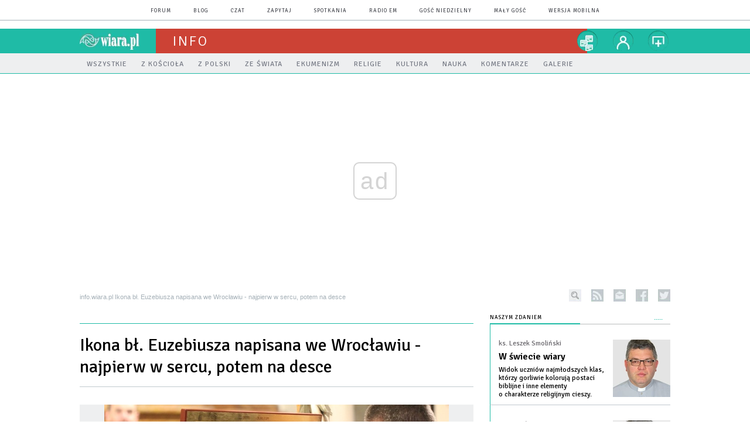

--- FILE ---
content_type: text/html; charset=utf-8
request_url: https://info.wiara.pl/doc/6697907.Ikona-bl-Euzebiusza-napisana-we-Wroclawiu-najpierw-w-sercu
body_size: 23716
content:
<!DOCTYPE html PUBLIC "-//W3C//DTD XHTML 1.0 Transitional//EN" "http://www.w3.org/TR/xhtml1/DTD/xhtml1-transitional.dtd">
<html xmlns="http://www.w3.org/1999/xhtml">
<head>

	<meta http-equiv="Content-Type" content="text/html; charset=utf-8" />
	<meta http-equiv="Content-Language" content="pl" />
	<meta http-equiv="X-UA-Compatible" content="IE=edge" />
	<title>Ikona bł. Euzebiusza napisana we Wrocławiu - najpierw w sercu,...</title>
			<meta name="author" content="Instytut Gość Media">
		<meta name="generator" content="www.igomedia.pl">
		<meta property="og:site_name" content="Instytut Gość Media">
		<meta name="viewport" content="width=device-width, initial-scale=1.0" />

	<meta http-equiv="refresh" content="3600">
			<meta moj="test">
		<link rel="stylesheet" type="text/css" href="/static/themes/zielony-info-2015/service.min.css?_=2RLnhGs_TBtdA63sdZc9w"/>
		<link href="https://fonts.googleapis.com/css?family=Signika:300,400,600&amp;subset=latin,latin-ext&display=swap" rel="stylesheet" />		<style type="text/css">@font-face {font-family: 'icomoon';src: url("/static/themes/base-mobile-2016/fonts/icomoon.eot?9030o1");src: url("/static/themes/base-mobile-2016/fonts/icomoon.eot?9030o1#iefix") format("embedded-opentype"), url("/static/themes/base-mobile-2016/fonts/icomoon.ttf?9030o1") format("truetype"), url("/static/themes/base-mobile-2016/fonts/icomoon.woff?9030o1") format("woff"), url("/static/themes/base-mobile-2016/fonts/icomoon.svg?9030o1#icomoon") format("svg");font-weight: normal;font-style: normal;}</style>

		

		

	<script type='text/javascript'>
		window.PrivacyPolicyContentURL = "https://www.wiara.pl/_int/welcome-message";
		var wre={"web":{},"api":{"DEBUG":false,"ReportProblem":null,"GetHelp":null,"LoginLayer":null,"ReportJSWarns":false,"migrateMute":true,"ServiceWorker":"/static/js/sw.min.js"},"includes":{}};
		wre.Ready=function(cb){};
		wre.EmitDone=function(cb){};
		wre.IncReqScripts=function(){wre._req_scripts++};
		wre._req_scripts=0;
		wre.IsMenuInteractionDisabled = false;

		wre.api.MOBILE=false;
		(function() {
			"use strict";
			var readyList=[],readyFired=false,inst=false,d=document;
			function ready(){if(!readyFired){readyFired=true;for(var i=0;i<readyList.length;i++){readyList[i].fn.call(window,readyList[i].ctx);}readyList=null;}};
			wre.Ready=function(callback,context){if(readyFired||!wre._req_scripts){setTimeout(function(){callback(context);},1);return;}else{readyList.push({fn:callback,ctx:context});}};
			wre.EmitDone=function(){wre._req_scripts--;if(wre._req_scripts <= 0){ready();}};
		})();
		
	</script>

		
	<script type="text/javascript">
	/* <![CDATA[ */
		wre.api.SERVICE_ROOT = "/";
		wre.api.ReportProblem = "x9b5327ec.xff17b375";
		wre.api.GetHelp = "x014234ef.x09b49125";
		wre.api.LoginLayer = "xedcfe968.x2b43a516";
		wre.api.ReportAbuse = "x9b5327ec.x3d8cf562";
		wre.api.UserInfoTooltip = "xedcfe968.x62ac0126";
		wre.api.NewMessage = "xedcfe968.xeda7861c";
		wre.api.AddFriend = "xedcfe968.xd4d39bc2";
		wre.api.ManageFollowers = "x52c6d494.x6ed3e580";
		wre.api.Sink = "https://www.wiara.pl/sink";
		wre.api.Logout = "x2983bb04.x8d97e42a";
		wre.api.CommentVote = "x52c6d494.x70f961d2";
		wre.api.CommentAbuse = "x52c6d494.xba877c6c";
		wre.api.Adverts = true;
		wre.api.AdvertsDFPAsync = true;
		wre.api.SessionKey = "wiara_sid";
		wre.api.CookiePrefix = "";
		wre.api.WidgetsFrame = 3;
		wre.api.community = {};

			wre.includes.player = ["//wf2.xcdn.pl/static/js/player-audio.min.js?_=DbqkyN6fmGisRAfVDxmjVg"];
			wre.includes.mejs = ["//wf1.xcdn.pl/static/js/jquery/mejs/build-4.2.9/mediaelement-and-player.min.js?_=rJ6hiWug6GJG9U_yXnqA"];
	/* ]]> */
	</script>
		<script>wre.IncReqScripts();</script>

				<script type="text/javascript" src="//wf2.xcdn.pl/static/js/desktop.min.js?_=RWmnpgjgMKjJ3jF0rWZOQ"></script>
		<script type="text/javascript">
			$(function(){
				wre.EmitDone();
			});
		</script>

			<script>wre.recaptcha_v3_key="6LfKq5UUAAAAAMU4Rd1_l_MKSJAizQb5Mk_8bFA_";</script>
			<script src="https://www.google.com/recaptcha/api.js?render=6LfKq5UUAAAAAMU4Rd1_l_MKSJAizQb5Mk_8bFA_" async></script>
		<script type="text/javascript">
			wre.Ready(function() {
				$(document).on("mobileinit", function () {
					$.mobile.ajaxEnabled = false;
				});
			});
		</script>
		
<script type="text/javascript">
/* <![CDATA[ */
			(function(i,s,o,g,r,a,m){i['GoogleAnalyticsObject']=r;i[r]=i[r]||function(){
			(i[r].q=i[r].q||[]).push(arguments)},i[r].l=1*new Date();a=s.createElement(o),
			m=s.getElementsByTagName(o)[0];a.async=1;a.src=g;m.parentNode.insertBefore(a,m)
			})(window,document,'script','//www.google-analytics.com/analytics.js','ga');
											ga('create', "UA-20456961-1", {
					cookieDomain: ".wiara.pl",
					legacyCookieDomain: ".wiara.pl"
				});
				ga('send', 'pageview');

			ga('set', 'anonymizeIp', true);
	
/* ]]> */
</script>

				
<script type="text/javascript">
/* <![CDATA[ */

			(function(w,d,s,l,i){w[l]=w[l]||[];w[l].push({'gtm.start': new Date().getTime(),event:'gtm.js'});var f=d.getElementsByTagName(s)[0], j=d.createElement(s),dl=l!='dataLayer'?'&l='+l:'';j.async=true;j.src= 'https://www.googletagmanager.com/gtm.js?id='+i+dl;f.parentNode.insertBefore(j,f); })(window,document,'script','dataLayer',"GTM-TXGJLXL6");
		
/* ]]> */
</script>

		
							 

							<script async src="https://get.optad360.io/sf/33f5bb3b-d171-455e-81ae-604df29cf0a3/plugin.min.js"></script>
	<script type="text/javascript" src="/static/js/browser-update.min.js?_=15958" async="async" defer="defer"></script>

	<link href="https://info.wiara.pl/rss/rtr/3a816.Najnowsze" type="application/atom+xml" title="Najnowsze" rel="alternate" />
<link href="https://info.wiara.pl/rss/rtr/3a87e.Z-Kosciola" type="application/atom+xml" title="Z Kościoła" rel="alternate" />
<link href="https://info.wiara.pl/rss/rtr/3a87f.Z-Polski" type="application/atom+xml" title="Z Polski" rel="alternate" />
<link href="https://info.wiara.pl/rss/rtr/3a880.Ze-swiata" type="application/atom+xml" title="Ze świata" rel="alternate" />

	<link rel="stylesheet" type="text/css" href="/static/themes/zielony-info-2015/service.min.css?_=2RLnhGs_TBtdA63sdZc9w" />
<link href="/static/themes/strona-glowna-2015/touch-icons/touch-icon-192x192.png" rel="icon" sizes="192x192"/>
<link href="/static/themes/strona-glowna-2015/touch-icons/180wiara.png" rel="apple-touch-icon-precomposed" sizes="180x180"/>
<link href="/static/themes/strona-glowna-2015/touch-icons/152wiara.png" rel="apple-touch-icon-precomposed" sizes="152x152"/>
<link href="/static/themes/strona-glowna-2015/touch-icons/144wiara.png" rel="apple-touch-icon-precomposed" sizes="144x144"/>
<link href="/static/themes/strona-glowna-2015/touch-icons/120wiara.png" rel="apple-touch-icon-precomposed" sizes="120x120"/>
<link href="/static/themes/strona-glowna-2015/touch-icons/114wiara.png" rel="apple-touch-icon-precomposed" sizes="114x114"/>
<link href="/static/themes/strona-glowna-2015/touch-icons/76wiara.png" rel="apple-touch-icon-precomposed" sizes="76x76"/>
<link href="/static/themes/strona-glowna-2015/touch-icons/72wiara.png" rel="apple-touch-icon-precomposed" sizes="72x72"/>
<link href="/static/themes/strona-glowna-2015/touch-icons/apple-touch-icon-precomposed.png" rel="apple-touch-icon-precomposed"/>
<link rel="manifest" href="https://info.wiara.pl/manifest.webmanifest.json"/>
<meta name="msapplication-TileColor" content="#da532c"/>
<meta name="theme-color" content="#ffffff"/>
<link rel="shortcut icon" href="/static/images/favicons/wiara.ico?v=suqG72YhDWPCaUL78J0uHw" type="image/x-icon" />

	<meta property="fb:app_id" content="314192143101"/>

		

							<meta name="description" content="Zakończył się Rok Jubileuszowy 750. rocznicy śmierci bł. Euzebiusza z Ostrzyhomia - założyciela paulińskiego zakonu. We Wrocławiu w dniu liturgicznego..."/>
					<meta property="og:type" content="article"/>
					<meta property="og:title" content="Ikona bł. Euzebiusza napisana we Wrocławiu - najpierw w sercu,..."/>
					<meta property="og:description" content="Zakończył się Rok Jubileuszowy 750. rocznicy śmierci bł. Euzebiusza z Ostrzyhomia - założyciela paulińskiego zakonu. We Wrocławiu w dniu liturgicznego..."/>
					<meta property="og:url" content="https://info.wiara.pl/doc/6697907.Ikona-bl-Euzebiusza-napisana-we-Wroclawiu-najpierw-w-sercu"/>
					<meta property="article:section" content="Religion"/>
					<meta property="article:published_time" content="2021-01-20T21:40:34Z"/>
					<meta property="article:modified_time" content="2021-01-21T11:44:48Z"/>
					<meta property="article:tag" content="JUBILEUSZ"/>
					<meta property="article:tag" content="IKONA"/>
					<meta property="article:tag" content="PAULINI WROCŁAW"/>
					<meta property="article:tag" content="BŁ. EUZEBIUSZ"/>
					<meta property="article:author" content="Agata Combik"/>
							<meta property="og:image" content="https://wf1.xcdn.pl/files/21/01/20/171677_veel_IMG_7088_C1200x1200-OcChW1.png.webp?conv=JGQFAAAABLAEsACH-UN9"/>
					<meta property="og:image:src" content="https://wf1.xcdn.pl/files/21/01/20/171677_veel_IMG_7088_C1200x1200-OcChW1.png.webp?conv=JGQFAAAABLAEsACH-UN9"/>
					<meta property="og:image:type" content="image/png"/>
					<meta property="og:image:alt" content=""/>
					<meta property="og:image:width" content="1200"/>
					<meta property="og:image:height" content="800"/>
					<meta name="twitter:card" content="summary_large_image"/>
					<meta name="twitter:site" content="@wiarapl"/>
					<meta name="twitter:title" content="Ikona bł. Euzebiusza napisana we Wrocławiu - najpierw w sercu,..."/>
					<meta name="twitter:description" content="Zakończył się Rok Jubileuszowy 750. rocznicy śmierci bł. Euzebiusza z Ostrzyhomia - założyciela paulińskiego zakonu. We Wrocławiu w dniu liturgicznego wspomnienia Błogosławionego, została..."/>
					<meta property="twitter:image" content="https://wf1.xcdn.pl/files/21/01/20/171677_veel_IMG_7088_C1200x1200-OcChW1.png.webp?conv=JGQFAAAABLAEsACH-UN9"/>
					<meta property="twitter:image:src" content="https://wf1.xcdn.pl/files/21/01/20/171677_veel_IMG_7088_C1200x1200-OcChW1.png.webp?conv=JGQFAAAABLAEsACH-UN9"/>
					<meta property="twitter:image:type" content="image/png"/>
					<meta property="twitter:image:alt" content=""/>
					<meta property="twitter:image:width" content="1200"/>
					<meta property="twitter:image:height" content="800"/>
					<meta property="og:image" content="https://info.wiara.pl/static/images/base/wiara.jpg"/>
					<meta property="og:site_name" content="info.wiara.pl"/>
<script type="application/ld+json">{"@context": "https://schema.org", "url": "https://info.wiara.pl/doc/6697907.Ikona-bl-Euzebiusza-napisana-we-Wroclawiu-najpierw-w-sercu", "name": "Ikona b\u0142. Euzebiusza napisana we Wroc\u0142awiu - najpierw w sercu,...", "@type": "Article", "mainEntityOfPage": {"@type": "WebPage", "@id": ""}, "keywords": "JUBILEUSZ, IKONA, PAULINI WROC\u0141AW, B\u0141. EUZEBIUSZ", "dateCreated": "2021-01-20T20:39:54.644593", "dateModified": "2021-01-21T11:44:48.501969", "description": "Zako\u0144czy\u0142 si\u0119 Rok Jubileuszowy 750. rocznicy \u015bmierci b\u0142. Euzebiusza z Ostrzyhomia - za\u0142o\u017cyciela pauli\u0144skiego zakonu. We Wroc\u0142awiu w dniu liturgicznego...", "datePublished": "2021-01-20T21:40:34", "image": ["https://wf1.xcdn.pl/files/21/01/20/171677_veel_IMG_7088_C1200x1200-OcChW1.png.webp?conv=JGQFAAAABLAEsACH-UN9"], "headline": "Ikona b\u0142. Euzebiusza napisana we Wroc\u0142awiu - najpierw w sercu,...", "author": {"@type": "Person", "name": "Agata Combik"}}</script>
		<meta name="keywords" content="JUBILEUSZ,IKONA,PAULINI WROCŁAW,BŁ. EUZEBIUSZ,Kościół, biskup, arcybiskup, kardynał, papież, ksiądz, parafia, Franciszek, diecezja"/>
	<meta name="msapplication-config" content="none"/>
</head>
<body id="body"  class="app-Document">
			<noscript><iframe src="https://www.googletagmanager.com/ns.html?id=GTM-TXGJLXL6" height="0" width="0" style="display:none;visibility:hidden"></iframe></noscript>












		
	<div id="fb-root"></div>
	<script>
	window.fbAsyncInit=function() {FB.init({appId:"314192143101",xfbml:true,version:'v2.9'});};
	(function(d, s, id) {
		var js, fjs = d.getElementsByTagName(s)[0];
		if (d.getElementById(id)) return;
		js = d.createElement(s); js.id = id; js.async=1;
		js.src = "//connect.facebook.net/pl_PL/sdk.js";
		fjs.parentNode.insertBefore(js, fjs);
		}(document, 'script', 'facebook-jssdk'));
	</script>

				
<script type="text/javascript">
/* <![CDATA[ */

			var pp_gemius_identifier = new String("nSpKTzLraxClG4JFtrB6AOWiTINF7TfnHF7qHo_wQlT.E7");
			var org_gemius_identifier = new String("nSpKTzLraxClG4JFtrB6AOWiTINF7TfnHF7qHo_wQlT.E7");
			function gemius_pending(i) { window[i] = window[i] || function() {var x = window[i+'_pdata'] = window[i+'_pdata'] || []; x[x.length]=arguments;};};
			gemius_pending('gemius_hit'); gemius_pending('gemius_event'); gemius_pending('pp_gemius_hit'); gemius_pending('pp_gemius_event');
			(function(d,t) {try {var gt=d.createElement(t),s=d.getElementsByTagName(t)[0],l='http'+((location.protocol=='https:')?'s':''); gt.setAttribute('async','async');
			gt.setAttribute('defer','defer'); gt.src=l+'://gapl.hit.gemius.pl/xgemius.js'; s.parentNode.insertBefore(gt,s);} catch (e) {}})(document,'script');
		
/* ]]> */
</script>

			

<div id="w">




	

<div class="navbar">

	<nav class="navbar__header">
		<div class="c">
			<ul class="nav-secondary">
				<li><a href="https://forum.wiara.pl" title="forum">forum</a></li>
				<li><a href="https://blog.wiara.pl" title="blog">blog</a></li>
				<li><a href="https://cs1.wiara.pl" title="czat">czat</a></li>
				<li><a href="https://zapytaj.wiara.pl" title="zapytaj">zapytaj</a></li>
				<li><a href="https://spotkania.wiara.pl/" title="spotkania">spotkania</a></li>
				<li><a href="https://www.radioem.pl" title="poczta">Radio eM</a></li>
				<li><a href="https://www.gosc.pl" title="Gość Niedzielny">Gość Niedzielny</a></li>
				<li><a href="https://www.malygosc.pl" title="Mały Gość">Mały Gość</a></li>

						<li><a href="/switch-to-mobile-layouts?url=%2Fdoc%2F6697907.Ikona-bl-Euzebiusza-napisana-we-Wroclawiu-najpierw-w-sercu" class="SwitchLayouts" rel="nofollow" title="Przełącz stronę na wersję przystosowaną do telefonu lub tabletu" data-layouts="mobile" data-ajax="false">wersja mobilna</a></li>
			</ul>
		</div>
	</nav>
</div>
				
				





		<div class="wp-bd webpart-wrap-layout wp-el" >




	<div class="fl-w100 layout-1">
	<div class="c1 LayoutColumn Col0">
		





		<div class="wp-bd fl-w100 webpart-wrap-layout_column wp-el" >






		<div class="wp-bd fl-w100 webpart-wrap-Header wp-el" >







<header class="navbar ">
	<nav id="h2" class="navbar__main sticky StickyHdr">
		<div class="c">
			<h1 class="navbar__logo"><a href="https://www.wiara.pl/" title="wiara.pl">wiara.pl</a></h1>
			<div class="navbar__site-logo">
				<button class="sticky__expander" type="button">Menu</button>
				<h1><a href="/" title="Serwis informacyjny">Info</a></h1>
			</div>
			<div class="navbar__user-area">
				<div class="nav-services">
					

		<a href="https://www.wiara.pl/info/serwisy" title="nasze serwisy" class="nav-services__toggler DropdownToggler"><strong>nasze serwisy</strong></a>
	<ul class="nav-services__list">
		<li class="nav-services__list-item">
			<strong>Wiara:</strong>
			<ul>
				<li><a href="https://kosciol.wiara.pl/" title="Kościół">Kościół</a></li>
				<li><a href="https://liturgia.wiara.pl/" title="Liturgia">Liturgia</a></li>
				<li><a href="https://biblia.wiara.pl/" title="Biblia">Biblia</a></li>
				<li><a href="https://papiez.wiara.pl/" title="Papież">Papież</a></li>
				<li><a href="https://ekumenizm.wiara.pl/" title="Ekumenizm">Ekumenizm</a></li>
				<li><a href="https://religie.wiara.pl/" title="Religie">Religie</a></li>
			</ul>

		</li>
		<li class="nav-services__list-item">
			<strong>Do czytania:</strong>
			<ul>
				<li><a href="https://info.wiara.pl" title="Serwis Informacyjny">Info</a></li>
				<li><a href="https://prasa.wiara.pl/" title="Prasa">Prasa</a></li>
				<li><a href="https://kultura.wiara.pl/" title="Kultura">Kultura</a></li>
				<li><a href="https://nauka.wiara.pl/" title="Nauka">Nauka</a></li>
				<li><a class="sel" href="https://www.gosc.pl/" title="Gość Niedzielny">Gość Niedzielny</a></li>
				<li><a class="sel" href="https://www.malygosc.pl/" title="Mały Gość">Mały Gość</a></li>
			</ul>
		</li>
		<li class="nav-services__list-item">
			<strong>Dla ludzi:</strong>
			<ul>
				<li><a href="https://rodzina.wiara.pl/" title="Rodzina">Rodzina</a></li>
				<li><a href="https://forum.wiara.pl/" title="Forum">Forum</a></li>
				<li><a href="https://czat.wiara.pl/" title="Czat">Czat</a></li>
				<li><a href="https://blog.wiara.pl/" title="Blog">Blog</a></li>
				<li><a href="https://zapytaj.wiara.pl/" title="Zapytaj">Zapytaj</a></li>
				<li><a href="https://spotkania.wiara.pl/" title="Spotkania">Spotkania</a></li>
			</ul>
		</li>
		<li class="nav-services__list-item">
			<strong>Usługi:</strong>
			<ul>
				<li><a href="https://reklama.goscniedzielny.pl/">Reklama</a></li>
				<li><a href="https://mx.wiara.pl/" title="Poczta">Poczta</a></li>
				<li><a href="https://foto.gosc.pl" title="Agencja fotograficzna">Foto Gość</a></li>
			</ul>
		</li>
	</ul>

				</div>

				<div class="nav-dropdown nav-zoom">
					<a href="" class="nav-zoom__toggler DropdownToggler"><strong>powiększ</strong></a>
					<div class="nav-dropdown__inner zoom-info">
						<p>Aby zmienić wielkość tekstu na stronie, przytrzymaj <span>ctrl</span> (na komputerach MAC - <span>cmd</span>) i wciśnij klawisz "<span>+</span>" aż do uzyskania pożądanego efektu.</p>
						<p>Aby zmniejszyć - użyj klawisza "<span>-</span>". By wrócić do stanu początkowego, przytrzymaj <span>ctrl</span> (na MAC - <span>cmd</span>) i wciśnij "<span>0</span>".</p>
					</div>
				</div>


				<div class="nav-dropdown nav-login-box">
						<a href="" class="nav-login-box__toggler DropdownToggler">twój profil</a>

					<div class="nav-dropdown__inner">
							<div class="nav-login-box__login">
								<div class="nav-login-box__header">
									Nie jesteś zalogowany
									<span class="roundImg">
										<span class="profileImage"></span>
									</span>
								</div>

								<div id="l">
									<div class="l1"><a href="https://moj.gosc.pl/" class="b show-layer-login" title="zaloguj się">zaloguj się</a></div>
									<div class="l2"><a href="https://moj.gosc.pl/rejestracja" class="b" title="załóż konto">zarejestruj się</a></div>
								</div>
							</div>
					</div>
				</div>
			</div>
		</div>
	</nav>
</header>





<div id="h4" class=""><div id="h4_">
		
		

	<ul class="nav-primary level-0">

		

			

			<li class="">


				<a href="/Wszystkie" class=""><span>Wszystkie</span></a>
				


			</li>

			

			<li class="">


				<a href="/Informacje/Z_Kosciola" class=""><span>Z Kościoła</span></a>
				


			</li>

			

			<li class="">


				<a href="/Informacje/Z_Polski" class=""><span>Z Polski</span></a>
				


			</li>

			

			<li class="">


				<a href="/Informacje/Ze_swiata" class=""><span>Ze świata</span></a>
				


			</li>

			

			<li class="">


				<a href="http://ekumenizm.wiara.pl" class=""><span>Ekumenizm</span></a>
				


			</li>

			

			<li class="">


				<a href="http://religie.wiara.pl" class=""><span>Religie</span></a>
				


			</li>

			

			<li class="">


				<a href="http://kultura.wiara.pl" class=""><span>Kultura</span></a>
				


			</li>

			

			<li class="">


				<a href="http://nauka.wiara.pl" class=""><span>Nauka</span></a>
				


			</li>

			

			<li class="">


				<a href="/Teksty/Komentarze" class=""><span>Komentarze</span></a>
				


			</li>

			

			<li class="">


				<a href="/Multimedia/Galerie" class=""><span>Galerie</span></a>
				


			</li>

	</ul>
</div></div>


<script type="text/javascript">
/* <![CDATA[ */
	$(function(){
		
	wre.web.InstallStickyNavbar({
		el: $(".navbar__main"),
		menu_button: $(".sticky__expander"),
		menu_bar: $("#h4")
	});
	wre.web.InstallMenu({
		el: $('.nav-primary')
	});

	});

/* ]]> */
</script>

	
		</div>






		<div class="wp-bd fl-w100 webpart-wrap-layout wp-el" >




	<div class="fl-w100 layout-1">
	<div class="c1 LayoutColumn Col0">
		





		<div class="wp-bd fl-w100 webpart-wrap-layout_column wp-el" >






		<div class="wp-bd fl-w100 webpart-wrap-raw_html wp-el" >
<ins class="staticpubads89354" data-slot="1"></ins>
	
		</div>

	
		</div>

	</div>

</div>

	
		</div>






		<div class="wp-bd fl-w100 webpart-wrap-Navigation wp-el" >



<div class="breadcrumbs-w"><div class="breadcrumbs"><div class="breadcrumbs_">

	<div class="path" itemscope itemtype="http://schema.org/BreadcrumbList">
		<span itemprop="itemListElement" itemscope itemtype="http://schema.org/ListItem"><a href="https://info.wiara.pl" itemid="https://info.wiara.pl" itemscope itemtype="http://schema.org/Thing" itemprop="item"><span itemprop="name">info.wiara.pl</span></a><meta itemprop="position" content="1" /></span>

			<span class="path-divider">»</span> <span itemprop="itemListElement" itemscope itemtype="http://schema.org/ListItem"><a href="/doc/6697907.Ikona-bl-Euzebiusza-napisana-we-Wroclawiu-najpierw-w-sercu" itemscope itemtype="http://schema.org/Thing" itemprop="item" itemid="/doc/6697907.Ikona-bl-Euzebiusza-napisana-we-Wroclawiu-najpierw-w-sercu"><span itemprop="name">Ikona bł. Euzebiusza napisana we Wrocławiu - najpierw w sercu, potem na desce</span></a><meta itemprop="position" content="2" /></span>

	</div>

	<div class="ico">
						<form class="search" method="get" id="search_form" action="/wyszukaj/wyrazy">
					<input type="text" name="q" class="input" placeholder="szukaj..." value="" style="width:0px" />
					<input type="submit" class="btn InputExpander" id="search" value="szukaj..." data-width="233" />
				</form>
				<a href="/rss" rel="nofollow" title="kanały rss" class="rss_channels">rss</a>
				<a href="/nl" rel="nofollow" title="newsletter" class="nl">newsletter</a>
					<a href="https://www.facebook.com/wiarapl" target="_blank" title="info.wiara.pl na facebook'u" class="fb">facebook</a>
			<a href="https://twitter.com/wiarapl" target="_blank" title="info.wiara.pl na twitterze" class="tw">twitter</a>

	</div>

</div></div></div>

	
		</div>






		<div class="wp-bd fl-w100 webpart-wrap-raw_html wp-el" >
<div><script>if(self != top) { top.location = self.location; }</script></div>
	
		</div>






		<div class="wp-bd fl-w100 webpart-wrap-layout wp-el" >




	<div class="fl-w100 layout-1">
	<div class="c1 LayoutColumn Col0">
		





		<div class="wp-bd fl-w100 webpart-wrap-layout_column wp-el" >






		<div class="wp-bd fl-w100 webpart-wrap-doc_content wp-el" >






	<div class="txt None ">
		



	

<div class=" txt__rich-area">
	<head><script>
window.onload = function() {const currentDate = new Date();
const currentYear = currentDate.getFullYear();
const startDate = new Date(currentYear, 2, 30); // 2 oznacza marzec, indeksowany od zera
const endDate = new Date(currentYear + 1, 4, 30); // 4 oznacza maj

if (window.location.href === "https://wiara.pl" && currentDate >= startDate && currentDate < endDate) {
let logoWiara = document.querySelector('.logo img');
  logoWiara.setAttribute('src','/static/themes/strona-glowna-2015-wielkanoc/images/logo-wielkanoc.png');
document.querySelector('.custom-logo img').classList.add('chrismtasTime');
} 
}
</script>
</head>
</div>


	</div>

	
		</div>

	
		</div>

	</div>

</div>

	
		</div>






		<div class="wp-bd fl-w100 webpart-wrap-raw_html wp-el" >
<style>
.txt .cm-i {
    margin: 0 20px 0 0 !important;
    width: 30%;
}
.fl-w100 > .webpart-wrap-advert {
  min-height: 200px;
}

</style>
	
		</div>






		<div class="wp-bd fl-w100 webpart-wrap-layout wp-el" >




	<div class="fl-w100 layout-1">
	<div class="c1 LayoutColumn Col0">
		





		<div class="wp-bd fl-w100 webpart-wrap-layout_column wp-el" >






		<div class="wp-bd fl-w100 webpart-wrap-raw_html wp-el" >
<style>
.fl-w100.webpart-wrap-footer {
    float: left !important;
}
#fm a:nth-child(7) {
    display: none;
}
.cN_wiara2015_advert h4 {
  text-align: center;
text-transform: uppercase;
font-family: Signika;
font-size: 9px;
  font-weight: 400;
  letter-spacing: 1px;

}
.adsbygoogle {
margin: 20px auto;
max-width: 1200px;
}

#FacebookSlider {
display: none;
}
.content_ext_plugin iframe {
    width: 100%;
    height: 275px;
}
.txt.None h2 {
    display: none;
}
.txt__rich-area span.content_ext_plugin > iframe {
    max-width: 100%;
    width: 480px;
}
.txt .cm-i {
    margin: 0 20px 0 0 !important;
    width: 100%;
}
.txt span iframe {
    max-width: 100%;
    width: 489px;
    height: 275px;
}
</style>
	
		</div>

	
		</div>

	</div>

</div>

	
		</div>

	
		</div>

	</div>

</div>

	
		</div>
				
				





		<div class="wp-bd webpart-wrap-layout wp-el" >




	<div class="c layout-672-308">
	<div class="c672 c-right-margin LayoutColumn Col0">
		





		<div class="wp-bd fl-w100 webpart-wrap-layout_column wp-el" >






		<div class="wp-bd fl-w100 webpart-wrap-layout wp-el" >




	<div class="fl-w100 layout-1">
	<div class="c1 LayoutColumn Col0">
		





		<div class="wp-bd fl-w100 webpart-wrap-layout_column wp-el" >






		<div class="wp-bd fl-w100 webpart-wrap-raw_html wp-el" >
<style>
.txt__rich-area .dl_sub {
    display: flex;
    background: #eeeff0;
}
.txt__rich-area .txt {
    display: block !important;
}
.txt .cm-i {
    margin: 0 20px 0 0 !important;
    width: 100%;
}
}
.txt iframe {
    max-width: 100%;
    width: 489px;
    height: 275px;
}
</style>
	
		</div>






		<div class="app_document doc_type_1  ">

		
	<div class="cf txt">

		<h1 class="">Ikona bł. Euzebiusza napisana we Wrocławiu - najpierw w sercu, potem na desce</h1>

						<div class="doc-gallery">
		<div class="doc-gallery__img">
			<a href="//wf2.xcdn.pl/files/21/01/20/171677_veel_IMG_7088_83.jpg.webp" data-lightbox="image"><img src="//wf1.xcdn.pl/files/21/01/20/171677_veel_IMG_7088_54.jpg.webp" alt="Ikona bł. Euzebiusza napisana we Wrocławiu - najpierw w sercu, potem na desce" style="min-width: 588px; min-height: 392px"/></a>
			<a href="#" onclick="$(this).prev().trigger('click'); return false;" class="img_enlarge" title="Powiększ">&nbsp;</a>
		</div>
					<div class="doc-gallery__content">
				<span class="cm-i-a">
					Agata Combik /Foto Gość			</span>

				<span class="cm-i-p">
				Ikona została uroczyście wniesiona na początku Mszy św.		</span>					<a href="#Galerie" class="doc-gallery__link">zobacz galerię</a>
			</div>
	</div>
		<div class="txt__wrapper">
			<div class="txt__content">

				<div class="txt__lead">
					<p>Zakończył się Rok Jubileuszowy 750. rocznicy śmierci bł. Euzebiusza z Ostrzyhomia - założyciela paulińskiego zakonu. We Wrocławiu w dniu liturgicznego wspomnienia Błogosławionego, została odprawiona uroczysta Msza św. i poświęcona ikona bł. Euzebiusza. Tu został opracowany jej projekt.</p>
				</div>


				





<div class=" txt__rich-area">
	<p>O. Maksymilian Stępień, przeor wrocławskiej wspólnoty paulinów, przypomniał o kończących się jubileuszowych obchodach, rozpoczętych we Wrocławiu w 2020 r. wizytą <a href="https://wroclaw.gosc.pl/doc/6133287.Paulinobus-Wroclaw-odwiedzil-bl-Euzebiusz">Paulinobusa</a>. „Rozpoczynając przed rokiem jubileusz (…) nie przyszło nam na myśl, że Boża Opatrzność przeprowadzi nas przez ten czas zupełnie innymi drogami, aniżeli sami to zaplanowaliśmy” – napisał w specjalnym liście generał zakonu.</p>
<p>Program świętowania „napisało życie” – epidemia przekreśliła wiele planów. We Wrocławiu jednak w minionych miesiącach, przede wszystkim dzięki staraniom o. Marcina Wirkowskiego, powstawała ikona bł. Euzebiusza – 20 stycznia zaprezentowana i poświęcona.</p>
<p>Zobacz zdjęcia:</p>

<div class="wp-bd fl-w100 webpart-wrap-ObjectsListingPreview wp-el">
<div class="dl_sub cf">
<div class="prev_doc1 prev_doc_img48">
<a href="https://kultura.wiara.pl/gal/spis/6697896.Poswiecenie-ikony-bl-Euzebiusza"><img align="top" alt="Poświęcenie ikony bł. Euzebiusza" src="//wf1.xcdn.pl/files/21/01/20/170998_A5uY_aIMG_7092a_48.jpg.webp"/></a>
</div>
<p class="add_info src_author cf">
<b class="s">  Foto Gość</b>
<b class="time"><span>DODANE</span> 20.01.2021</b>
<b class="time"><span>AKTUALIZACJA</span> 21.01.2021</b>
</p>
<div class="prev_doc2 prev_doc_content48">
<h2><a href="https://kultura.wiara.pl/gal/spis/6697896.Poswiecenie-ikony-bl-Euzebiusza">Poświęcenie ikony bł. Euzebiusza</a></h2>
<div class="txt">​Na zakończenie jubileuszowego roku 750. rocznicy śmierci bł. Euzebiusza, założyciela zakonu paulinów, w Sanktuarium Jasnogórskiej Matki Kościoła została odprawiona uroczysta Msza św. i poświęcona ikona Błogosławionego.<strong></strong></div>
<p class="tr"><a class="more b" href="https://kultura.wiara.pl/gal/spis/6697896.Poswiecenie-ikony-bl-Euzebiusza">więcej »</a></p>
</div>
</div>
</div>

<p>– Ikonę, chyba pierwszą paulińską ikonę bł. Euzebiusza, pisali ikonopiśćcy właśnie tu, w naszym klasztorze prze kilka tygodni – mówił o. Maksymilian, dodając że wcześniej przez wiele miesięcy kształtował się jej projekt. – Mam nadzieję, że z czasem ta ikona zaistnieje we wszystkich naszych klasztorach paulińskich, a przede wszystkim na Jasnej Górze. We Wrocławiu zawiśnie w naszym chórze zakonnym.</p>
<p>O. Marcin, który przewodniczył Mszy św., ukazał misję i posłanie bł. Euzebiusza. Wspomniał, że piszący ikonę pan Aleksander potrzebował na to ok. 100 godzin, a przez 10 miesięcy trwały przygotowania – między innymi zgłębianie innych typów ikon, ponieważ tego rodzaju wizerunek wynikać musi z istniejących już form. – Ikona staje się oknem, przez które możemy dostrzec niebo – mówił.</p>
<p>– Bł. Euzebiusz mógł powiedzieć: „Już nie ja żyję, ale żyje we mnie Chrystus”, stąd na ikonie wygląda tak, jakby był ukrzyżowany. Miłość ukrzyżowana zdobyła jego serce. My chcielibyśmy często miłości, ale nie ukrzyżowanej – lecz to nie jest prawdziwa miłość – podkreślił.</p>

<span class="cm-i content_ext_plugin">
<a data-lightbox="image" href="//wf2.xcdn.pl/files/21/01/20/176007_zOQ7_www_2_83.jpg.webp"><img alt="Ikona bł. Euzebiusza napisana we Wrocławiu - najpierw w sercu, potem na desce" src="//wf2.xcdn.pl/files/21/01/20/176007_zOQ7_www_2_98.jpg.webp" title="Płonące pochodnie mówią o czuwaniu."/></a>
<a class="img_enlarge" href="#" onclick="$(this).prev().trigger('click'); return false;" title="Powiększ"> </a>
<span class="cm-text">
<span class="cm-i-a">
					Agata Combik /Foto Gość			</span>
<span class="cm-i-p">
				Płonące pochodnie mówią o czuwaniu.		</span>
</span>
</span>

<p>Paulin wyjaśniał znaczenie dwóch pochodni, jakie błogosławiony trzyma w dłoniach: – Jego serce płonęło ogniem. Duch Święty rozpala serce i sprawia, że ono zaczyna czuwać, ze trwa „straż serca”… Bóg jest żywy, jest ogniem pochłaniającym, który nie spala tego, kto w Niego wierzy.</p>
<p>Tłumaczył, że czuwanie serca, wyrażone przez płonące pochodnie, jest niezbędne na czas próby – która zawsze przychodzi. Ikona bł. Euzebiusza nawiązuje m.in. do istniejącej już ikony ukrzyżowanego mnicha, którego otaczają demony oraz 7 strzał, symbolizujących 7 grzechów głównych. On jednak nie poddaje się im, nie schodzi z krzyża.</p>
<p>Bł. Euzebiusz na nowym wizerunku ma oczy zamknięte – ponieważ ma je „zamknięte” na świat i jego pokusy. Nad nim widoczna jest Matka Boża czczona w zakonie paulinów. – Jest jeden cel: nic nie przedkładać nad Boga, zdobyć płomień, który nigdy nie gaśnie – mówił o. Marcin.</p>
<p>– Dwa budynki widoczne na ikonie to dwa klasztory, które dzięki Euzebiuszowi połączyły się w jeden u początku zakonu paulinów – wyjaśnia pan Aleksander, ikonopiśćca. – U góry jest przedstawiony wizerunek Maryi z sanktuarium w Márianosztra na Węgrzech. Stamtąd paulini kiedyś przybyli do Polski, a w XVIII w. do Márianosztra trafiła kopia jasnogórskiego obrazu czczonego w Polsce.</p>
<p>Ikona zawiera kilka napisów w języku łacińskim. Przy postaci Maryi czytamy:</p>
<p>„Okaż żeś jest Matką”. Napisy po bokach głoszą, że Ona ma moc zwyciężania piekielnych duchów i że jest „Tą, która daje nowe dary”.</p>
<p>Nad głową Euzebiusza napisano: „Ci, którzy należą do Chrystusa, ukrzyżowali ciało swoje wraz z pożądliwościami”, na belce – „Niechaj będą lampy w waszych dłoniach zapalone”, a na stronach otwartego psałterza: „Stwórz, o Boże, we mnie, serce czyste, i odnów we mnie moc ducha”.</p>

</div>

		


<div class="pgr">
	<span class="pgr_hide">«« | «</span> |

<span class="pgr_nrs">
		<b> 1</b>
</span>
	| <span class="pgr_hide">» | »»</span>
</div>


			</div>

			<div class="txt__sidebar" id="sidebar">

					<div class="txt__author">
												<p class="l doc-author">
					<a href="/wyszukaj/wyrazy?a=29723.NWZkZmNkMjcyN2Fm.Agata-Combik"><b>Agata Combik</b></a> 
				</p>
		
				<p class="l l-2 doc-source">
							<span class="s">GOSC.PL</span>
					</b>

						<span class="doc-source-sep">|</span>
				</p>

					</div>

					<span class="txt__doc-date">dodane 20.01.2021 21:40</span>

					<div class="txt__social-icons">
						<a href="javascript:wre.post(&#39;x9b5327ec.xb83f0e11&#39;)" rel="nofollow" title="wyślij" class="send">wyślij</a>
						<a href="/doc_pr/6697907.Ikona-bl-Euzebiusza-napisana-we-Wroclawiu-najpierw-w-sercu" rel="nofollow" onclick="javascript:window.open('/doc_pr/6697907.Ikona-bl-Euzebiusza-napisana-we-Wroclawiu-najpierw-w-sercu','drukowanie','width=760,height=500,toolbar=no,location=no,scrollbars=yes,resize=no'); return false;" title="drukuj" class="print">drukuj</a>
					</div>

					<div class="txt__social">
						
	<span class="wykop">
				<div class="fb-like" data-href="https://info.wiara.pl/doc/6697907.Ikona-bl-Euzebiusza-napisana-we-Wroclawiu-najpierw-w-sercu" data-layout="box_count" data-action="like" data-show-faces="false" data-share="true" data-width="72"></div>
				<a href="https://twitter.com/share" class="twitter-button twitter-share-button" data-lang="pl" target="_blank">Tweetnij</a>
			<script>!function(d,s,id){var js,fjs=d.getElementsByTagName(s)[0];if(!d.getElementById(id)){js=d.createElement(s);js.id=id;js.src="//platform.twitter.com/widgets.js";fjs.parentNode.insertBefore(js,fjs);}}(document,"script","twitter-wjs");</script>
	</span>

					</div>


								</div>
		</div>

		<div class="txt__tags">
			

			<p class="tags">

				<span>TAGI</span><em>|</em>
				<a href="/wyszukaj/tag/3d575.BL-EUZEBIUSZ" rel="nofollow">BŁ. EUZEBIUSZ</a>,				<a href="/wyszukaj/tag/38f5.IKONA" rel="nofollow">IKONA</a>,				<a href="/wyszukaj/tag/12e1.JUBILEUSZ" rel="nofollow">JUBILEUSZ</a>,				<a href="/wyszukaj/tag/19ed6.PAULINI-WROCLAW" rel="nofollow">PAULINI WROCŁAW</a>		</p>

		</div>
	</div>


		</div>






	

	<a id="Galerie"></a>
			

		<div class="gl_sub ">

		
				<div class="cf">
					





		<div class="wp-bd fl-w100 webpart-wrap-GalleryPreview wp-el" >




<h3 class="gal-prev-title gal-prev-title-document"><a href="https://kultura.wiara.pl/gal/spis/6697896.Poswiecenie-ikony-bl-Euzebiusza">Poświęcenie ikony bł. Euzebiusza</a></h3>

<ul class="gal-prev gal-prev-document">
	<li class="gal-prev-type1">
		<a href='https://kultura.wiara.pl/gal/pokaz/6697896.Poswiecenie-ikony-bl-Euzebiusza'>
					
					<span class="img"><img src="//wf2.xcdn.pl/files/21/01/20/170998_A5uY_aIMG_7092a_46.jpg.webp" alt="Poświęcenie ikony bł. Euzebiusza" /></span>
		</a>
	</li>
	<li class="gal-prev-type1">
		<a href='https://kultura.wiara.pl/gal/pokaz/6697896.Poswiecenie-ikony-bl-Euzebiusza/2'>
					
					<span class="img"><img src="//wf1.xcdn.pl/files/21/01/20/170995_DpQO_IMG_7088_46.jpg.webp" alt="Poświęcenie ikony bł. Euzebiusza" /></span>
		</a>
	</li>
	<li class="gal-prev-type1">
		<a href='https://kultura.wiara.pl/gal/pokaz/6697896.Poswiecenie-ikony-bl-Euzebiusza/3'>
					
					<span class="img"><img src="//wf1.xcdn.pl/files/21/01/20/170988_igJm_IMG_7103a_46.jpg.webp" alt="Poświęcenie ikony bł. Euzebiusza" /></span>
		</a>
	</li>
	<li class="gal-prev-type1">
		<a href='https://kultura.wiara.pl/gal/pokaz/6697896.Poswiecenie-ikony-bl-Euzebiusza/4'>
					
					<span class="img"><img src="//wf2.xcdn.pl/files/21/01/20/170988_bhfR_IMG_7098a_46.jpg.webp" alt="Poświęcenie ikony bł. Euzebiusza" /></span>
		</a>
	</li>
</ul>
<a class="gal-prev-see-more r" href="https://kultura.wiara.pl/gal/spis/6697896.Poswiecenie-ikony-bl-Euzebiusza">więcej »</a>

	
		</div>

				</div>
			

		</div>
	

		<div class="fr1_CCFFCC doc_related ">

		
		<h5>PRZECZYTAJ TAKŻE </h5>
							<a href="https://kultura.wiara.pl/gal/spis/6697896.Poswiecenie-ikony-bl-Euzebiusza" onclick="wre.web.Raport(&#34;Document.SeeAlso&#34;)"> Poświęcenie ikony bł. Euzebiusza </a>
								<em>|</em>
				<a href="/doc/9452809.Leon-XIV-osoby-konsekrowane-sa-proroczym-znakiem-Bozego" onclick="wre.web.Raport(&#34;Document.SeeAlso&#34;)"> Leon XIV: osoby konsekrowane są proroczym znakiem Bożego Miłosierdzia</a>
								<em>|</em>
				<a href="/doc/9213867.Kard-Nycz-Wyslannikiem-Papieza-na-stulecie-archidiecezji" onclick="wre.web.Raport(&#34;Document.SeeAlso&#34;)"> Kard. Nycz Wysłannikiem Papieża na stulecie archidiecezji katowickiej</a>
								<em>|</em>
				<a href="/doc/9156360.Papiez-do-diakonow-Laczcie-Eucharystie-z-codziennym-zyciem-ludzi" onclick="wre.web.Raport(&#34;Document.SeeAlso&#34;)"> Papież do diakonów: Łączcie Eucharystię z codziennym życiem ludzi</a>
								<em>|</em>
				<a href="/doc/8897790.Rekolekcje-z-pisaniem-ikony" onclick="wre.web.Raport(&#34;Document.SeeAlso&#34;)"> Rekolekcje z pisaniem ikony</a>
								<em>|</em>
				<a href="/doc/8895650.175-lat-rozpalania-ogniem-Ducha-Swietego" onclick="wre.web.Raport(&#34;Document.SeeAlso&#34;)"> 175 lat rozpalania ogniem Ducha Świętego</a>
								<em>|</em>
				<a href="/doc/8820250.Oddani-sluzbie-chorym-i-otwarci-na-nowe-wyzwania-Niebawem" onclick="wre.web.Raport(&#34;Document.SeeAlso&#34;)"> Oddani służbie chorym i otwarci na nowe wyzwania. Niebawem jubileusz u kamilianów</a>
								<em>|</em>
				<a href="https://zgg.gosc.pl/doc/8617491.Jest-biskupem-juz-50-lat" onclick="wre.web.Raport(&#34;Document.SeeAlso&#34;)"> Jest biskupem już 50 lat</a>
								<em>|</em>
				<a href="/doc/8478849.Kard-Nycz-o-Gosciu-Niedzielnym-Ma-dobrze-ustawiona-busole" onclick="wre.web.Raport(&#34;Document.SeeAlso&#34;)"> Kard. Nycz o &#34;Gościu Niedzielnym&#34;: Ma dobrze ustawioną busolę</a>
								<em>|</em>
				<a href="/doc/8478842.Blogoslawienstwo-papieza-Franciszka-dla-Goscia-Niedzielnego" onclick="wre.web.Raport(&#34;Document.SeeAlso&#34;)"> Błogosławieństwo papieża Franciszka dla &#34;Gościa Niedzielnego&#34;</a>
								<em>|</em>
				<a href="/doc/8478295.Przewodniczacy-KEP-Sila-Goscia-Niedzielnego-sa-ludzie-ktorzy" onclick="wre.web.Raport(&#34;Document.SeeAlso&#34;)"> Przewodniczący KEP: Siłą &#34;Gościa Niedzielnego&#34; są ludzie, którzy tworzyli i tworzą go od 100 lat</a>
	

		</div>


		<div class=" ">

		
	<div class="cf txt">
			

<div id="vote">
	<p class="vote loading">
		<span class="vote--">
			aktualna ocena <em>|</em> <strong>&nbsp;</strong> <em>|</em><br />
			głosujących <em>|</em> <strong>&nbsp;</strong> <em>|</em>
		</span>

		<span class="vote-">
			<span><img src="/static/images/loading.gif" alt="Pobieranie.." /> Ocena</span> |
			<span class="vote_thanks">bardzo słabe</span> |
			<span class="vote_thanks">słabe</span> |
			<span class="vote_thanks">średnie</span> |
			<span class="vote_thanks">dobre</span> |
			<span class="vote_thanks">super</span> |
		</span>
	</p>
</div>
<script type="text/javascript">
/* <![CDATA[ */
$(function(){
	wre.web.ajax_html( "x11161166.xaf01fe4b", {object: 6697907, object_type: 1, key: "YTYyYTFmYzk4MWJm"}, function(data){
		$('#vote').html(data);
	});
});
/* ]]> */
</script>	</div>


		</div>










		<div class="wp-bd fl-w100 webpart-wrap-media wp-el" style="padding-top:12px;margin-top:0;padding-bottom:12px;margin-bottom:0;">






<div class="cycle cf" id="Media4628266_6" style="height:100px; margin-bottom:8px;">
					<a class="cf" href="https://fundacja.gosc.pl/Wspieram-wiare"><img class="cf imgResized" src="//wf2.xcdn.pl/files/19/10/16/213833_llJk_Wiara_wesprzyj_750x300_2019.jpg" alt="Wiara_wesprzyj_750x300_2019.jpg" /></a>
</div>

	
		</div>




		

		<div class="wp-el  wiara2015_left wp-has-title" >
				<div class="wp-bd fl-w100 webpart-wrap-layout" >
				<a class="LayoutAnchor Anchor" name="Tydzien-z-Wiara-pl"></a>

			<div class="cf cN_wiara2015_left  cN_left">
					<h4 class=" cN_left"><span>Tydzień z Wiara.pl</span></h4>
			</div>




	<div class="fl-w100 layout-1">
	<div class="c1 LayoutColumn Col0">
		





		<div class="wp-bd fl-w100 webpart-wrap-layout_column wp-el" >






		<div class="wp-bd fl-w100 webpart-wrap-layout wp-el" >




	<div class="fl-w100 layout-0_5-0_5">
	<div class="c0_5 c-right-margin LayoutColumn Col0">
		





		<div class="wp-bd fl-w100 webpart-wrap-layout_column wp-el" >






		<div class="wp-bd fl-w100 webpart-wrap-info_doc_preview webpart-bg-1FBBA6 wp-el" >




	
	

		<div>
			<div class="media-above media-first">
									
					<a href="https://liturgia.wiara.pl/doc/9565398.Slowo-Chrystusa-niech-w-was-przebywa">
						<img class="" src="//wf1.xcdn.pl/files/26.bkt/01/15/19/500391_5AGL_wr25s02_sluzba_47.jpg.webp" alt="Słowo Chrystusa niech w was przebywa" />
					</a>
				<h2 class="dl_l"><a href="https://liturgia.wiara.pl/doc/9565398.Slowo-Chrystusa-niech-w-was-przebywa">Słowo Chrystusa niech w&nbsp;was przebywa</a></h2>
				<p class="b"><a href="https://liturgia.wiara.pl/doc/9565398.Slowo-Chrystusa-niech-w-was-przebywa">Pomoc liturgiczno-duszpasterska na VII Niedzielę Słowa Bożego (25.01.2026), przygotowana przez Dykasterię ds. Ewangelizacji. </a></p>
			</div>
		</div>


	
		</div>

	
		</div>

	</div>

	<div class="c0_5 LayoutColumn Col1">
		





		<div class="wp-bd fl-w100 webpart-wrap-layout_column wp-el" >






		<div class="wp-bd fl-w100 webpart-wrap-info_doc_preview wp-el" >




	
	

		<div>
			<div class="media-above media-first">
									
					<a href="https://liturgia.wiara.pl/doc/420475.II-Niedziela-Zwykla">
						<img class="" src="//wf2.xcdn.pl/files/17/01/10/083917_omEr_9919268305_97a63f9acd_b_47.jpg.webp" alt="II Niedziela Zwykła" />
					</a>
				<h2 class="dl_l"><a href="https://liturgia.wiara.pl/doc/420475.II-Niedziela-Zwykla">II Niedziela Zwykła</a></h2>
				<p class="b"><a href="https://liturgia.wiara.pl/doc/420475.II-Niedziela-Zwykla">Chrześcijanin wezwany, by świadczyć o&nbsp;Chrystusie. Komentarze do liturgii i&nbsp;modlitwa wiernych.</a></p>
			</div>
		</div>


	
		</div>

	
		</div>

	</div>

</div>

	
		</div>






		<div class="wp-bd fl-w100 webpart-wrap-layout wp-el" >




	<div class="fl-w100 layout-1">
	<div class="c1 LayoutColumn Col0">
		





		<div class="wp-bd fl-w100 webpart-wrap-layout_column wp-el" >

	
		</div>

	</div>

</div>

	
		</div>






		<div class="wp-bd fl-w100 webpart-wrap-info_gal_preview wp-el" >





	<ul class="media-list cf">
			<li class="c0_25">
				


		<div class="media-gallery">
					<a href="https://biblia.wiara.pl/doc/1852862.Zbawienie-juz-blisko" class="media-gallery-img"><img src="//wf1.xcdn.pl/files/14/01/16/912470_813_1349_46.jpg.webp" alt="Zbawienie już blisko" /></a>

			<div class="desc">
				<a href="https://biblia.wiara.pl/doc/1852862.Zbawienie-juz-blisko">
					<strong>Zbawienie już blisko</strong><br />
				</a>
			</div>

			<a class="more_dlp" href="https://biblia.wiara.pl/doc/1852862.Zbawienie-juz-blisko">
				więcej »
			</a>

		</div>


			</li>
			<li class="c0_25 bg">
				


		<div class="media-gallery">
					<a href="http://liturgia.wiara.pl/doc/420080.2-Niedziela-zwykla-A" class="media-gallery-img"><img src="//wf2.xcdn.pl/files/17/01/10/083344_Crx7_8244678372_3afe6ce598_h_46.jpg.webp" alt="Dawać świadectwo" /></a>

			<div class="desc">
				<a href="http://liturgia.wiara.pl/doc/420080.2-Niedziela-zwykla-A">
					<strong>Dawać świadectwo</strong><br />
				</a>
			</div>

			<a class="more_dlp" href="http://liturgia.wiara.pl/doc/420080.2-Niedziela-zwykla-A">
				więcej »
			</a>

		</div>


			</li>
			<li class="c0_25">
				


		<div class="media-gallery">
					<a href="https://liturgia.wiara.pl/doc/8040366.Propozycje-spiewow-II-Niedziela-Zwykla" class="media-gallery-img"><img src="//wf2.xcdn.pl/files/22/11/07/851336_PTsZ_585239_uPwV_PARYZ090908_HP05_46.jpg.webp" alt="Propozycje śpiewów - II Niedziela Zwykła" /></a>

			<div class="desc">
				<a href="https://liturgia.wiara.pl/doc/8040366.Propozycje-spiewow-II-Niedziela-Zwykla">
					<strong>Propozycje śpiewów - II Niedziela Zwykła</strong><br />
				</a>
			</div>

			<a class="more_dlp" href="https://liturgia.wiara.pl/doc/8040366.Propozycje-spiewow-II-Niedziela-Zwykla">
				więcej »
			</a>

		</div>


			</li>
			<li class="c0_25 bg">
				


		<div class="media-gallery">
					<a href="https://biblia.wiara.pl/doc/423362.II-NIEDZIELA-ZWYKLA-ROK-A" class="media-gallery-img"><img src="//wf2.xcdn.pl/files/16/12/30/090518_ExNJ_ndica_il_Cristo_a_SantAndrea_46.jpg.webp" alt="II NIEDZIELA ZWYKŁA - ROK A" /></a>

			<div class="desc">
				<a href="https://biblia.wiara.pl/doc/423362.II-NIEDZIELA-ZWYKLA-ROK-A">
					<strong>II NIEDZIELA ZWYKŁA - ROK A</strong><br />
				</a>
			</div>

			<a class="more_dlp" href="https://biblia.wiara.pl/doc/423362.II-NIEDZIELA-ZWYKLA-ROK-A">
				więcej »
			</a>

		</div>


			</li>
	</ul>


	<ul class="media-list cf">
			<li class="c0_25">
				


		<div class="media-gallery">
					<a href="https://liturgia.wiara.pl/doc/6108072.Bog-ma-plan" class="media-gallery-img"><img src="//wf1.xcdn.pl/files/20/01/14/031549_cFLU_44098847632_ee574fec6b_b_46.jpg.webp" alt="Bóg ma plan" /></a>

			<div class="desc">
				<a href="https://liturgia.wiara.pl/doc/6108072.Bog-ma-plan">
					<strong>Bóg ma plan</strong><br />
				</a>
			</div>

			<a class="more_dlp" href="https://liturgia.wiara.pl/doc/6108072.Bog-ma-plan">
				więcej »
			</a>

		</div>


			</li>
			<li class="c0_25 bg">
				


		<div class="media-gallery">
					<a href="https://liturgia.wiara.pl/doc/6105007.Dla-wszystkich-Wideokomentarz" class="media-gallery-img"><img src="//wf2.xcdn.pl/files/20/01/13/912173_vUr2_thelamb2914375_1280_46.jpg.webp" alt="Baranek Boży, który głądzi grzech świata" /></a>
					<!-- video -->

			<div class="desc">
				<a href="https://liturgia.wiara.pl/doc/6105007.Dla-wszystkich-Wideokomentarz">
					<strong>Dla wszystkich. Wideokomentarz</strong><br />
				</a>
			</div>

			<a class="more_dlp" href="https://liturgia.wiara.pl/doc/6105007.Dla-wszystkich-Wideokomentarz">
				więcej »
			</a>

		</div>


			</li>
			<li class="c0_25">
				


		<div class="media-gallery">
					<a href="https://biblia.wiara.pl/doc/3646028.Oto-Baranek-Bozy-Wideokomentarz" class="media-gallery-img"><img src="//wf1.xcdn.pl/files/17/01/10/057846_6J0q_TYNIEC170309_HP14_46.jpg.webp" alt="Oto Baranek Boży. Wideokomentarz" /></a>
					<!-- video -->

			<div class="desc">
				<a href="https://biblia.wiara.pl/doc/3646028.Oto-Baranek-Bozy-Wideokomentarz">
					<strong>Oto Baranek Boży. Wideokomentarz</strong><br />
				</a>
			</div>

			<a class="more_dlp" href="https://biblia.wiara.pl/doc/3646028.Oto-Baranek-Bozy-Wideokomentarz">
				więcej »
			</a>

		</div>


			</li>
			<li class="c0_25 bg">
				


		<div class="media-gallery">
					<a href="https://liturgia.wiara.pl/doc/8035769.Od-slowa-do-Slowa-2-niedziela-zwykla-A" class="media-gallery-img"><img src="//wf1.xcdn.pl/files/23/01/09/253733_eWxS_ngafishingnetg84396beaa_1280_46.jpg.webp" alt="Połów" /></a>
					<!-- video -->

			<div class="desc">
				<a href="https://liturgia.wiara.pl/doc/8035769.Od-slowa-do-Slowa-2-niedziela-zwykla-A">
					<strong>Od słowa do Słowa. 2 niedziela zwykła A</strong><br />
				</a>
			</div>

			<a class="more_dlp" href="https://liturgia.wiara.pl/doc/8035769.Od-slowa-do-Slowa-2-niedziela-zwykla-A">
				więcej »
			</a>

		</div>


			</li>
	</ul>


	
		</div>

	
		</div>

	</div>

</div>

	
		</div>
		</div>






		<div class="wp-bd fl-w100 webpart-wrap-layout wp-el" >




	<div class="fl-w100 layout-1">
	<div class="c1 LayoutColumn Col0">
		





		<div class="wp-bd fl-w100 webpart-wrap-layout_column wp-el" >

	
		</div>

	</div>

</div>

	
		</div>






		<div class="wp-bd fl-w100 webpart-wrap-layout wp-el" >




	<div class="fl-w100 layout-1">
	<div class="c1 LayoutColumn Col0">
		





		<div class="wp-bd fl-w100 webpart-wrap-layout_column wp-el" >






		<div class="wp-bd fl-w100 webpart-wrap-raw_html wp-el" >
<style>
.fl-w100.webpart-wrap-footer {
    float: left !important;
}
#fm a:nth-child(7) {
    display: none;
}
.cN_wiara2015_advert h4 {
  text-align: center;
text-transform: uppercase;
font-family: Signika;
font-size: 9px;
  font-weight: 400;
  letter-spacing: 1px;

}
.adsbygoogle {
margin: 20px auto;
max-width: 1200px;
}

#FacebookSlider {
display: none;
}
.content_ext_plugin iframe {
    width: 100%;
    height: 275px;
}
.txt.None h2 {
    display: none;
}
.txt__rich-area span.content_ext_plugin > iframe {
    max-width: 100%;
    width: 480px;
}
.txt .cm-i {
    margin: 0 20px 0 0 !important;
    width: 100%;
}
.txt span iframe {
    max-width: 100%;
    width: 489px;
    height: 275px;
}
</style>
	
		</div>

	
		</div>

	</div>

</div>

	
		</div>

	
		</div>

	</div>

</div>

	
		</div>




		

		<div class="wp-el  wiara2015_left wp-has-title" >
				<div class="wp-bd fl-w100 webpart-wrap-info_gal_preview" >
				<a class="LayoutAnchor Anchor" name="Przeczytaj-jeszcze"></a>

			<div class="cf cN_wiara2015_left  cN_left">
					<h4 class=" cN_left"><span>Przeczytaj jeszcze</span></h4>
			</div>





	<ul class="media-list cf">
			<li class="c0_25">
				


		<div class="media-gallery">
					<a href="/doc/8475389.Lizbona-Miasto-utkane-z-tesknoty" class="media-gallery-img"><img src="//wf1.xcdn.pl/files/23/09/06/000195_k61z_cc1aef194ac0bd58a5406ec37775_46.jpg.webp" alt="Żółte windy to jeden z symboli miasta." /></a>

			<div class="desc">
				<a href="/doc/8475389.Lizbona-Miasto-utkane-z-tesknoty">
					<strong>Lizbona. Miasto utkane z tęsknoty</strong><br />
				</a>
			</div>

			<a class="more_dlp" href="/doc/8475389.Lizbona-Miasto-utkane-z-tesknoty">
				więcej »
			</a>

		</div>


			</li>
			<li class="c0_25 bg">
				


		<div class="media-gallery">
					<a href="/doc/8517053.Nienormalna-normalnosc-Wyja-alarmy-przeciwrakietowe-zycie-toczy" class="media-gallery-img"><img src="//wf1.xcdn.pl/files/23/10/04/398987_vUPx_UKRAINA06062023_HP98_46.jpg.webp" alt="Kawiarnia na lwowskiej ulicy mimo toczącej się wojny jest wypełniona klientami. " /></a>

			<div class="desc">
				<a href="/doc/8517053.Nienormalna-normalnosc-Wyja-alarmy-przeciwrakietowe-zycie-toczy">
					<strong>Nienormalna normalność. Wyją alarmy przeciwrakietowe, życie toczy się dalej</strong><br />
				</a>
			</div>

			<a class="more_dlp" href="/doc/8517053.Nienormalna-normalnosc-Wyja-alarmy-przeciwrakietowe-zycie-toczy">
				więcej »
			</a>

		</div>


			</li>
			<li class="c0_25">
				


		<div class="media-gallery">
					<a href="/doc/8517039.Imigracja-na-polskich-zasadach" class="media-gallery-img"><img src="//wf2.xcdn.pl/files/23/10/04/398986_Psc8_forum0426725474_46.jpg.webp" alt="Cudzoziemcy pracują w Polsce m.in. jako kurierzy." /></a>

			<div class="desc">
				<a href="/doc/8517039.Imigracja-na-polskich-zasadach">
					<strong>Imigracja na polskich zasadach</strong><br />
				</a>
			</div>

			<a class="more_dlp" href="/doc/8517039.Imigracja-na-polskich-zasadach">
				więcej »
			</a>

		</div>


			</li>
			<li class="c0_25 bg">
				


		<div class="media-gallery">
					<a href="/doc/8517045.Architekt-ludzkiego-serca-Mateusz-Holda-najmlodszy-profesor-w" class="media-gallery-img"><img src="//wf2.xcdn.pl/files/23/10/04/398987_JUp0_MateuszHolda_C46-uQPff3.jpg.webp?conv=I18GAAAAAN0AaQAAAAAAqABpAACXlpJW" alt="Mateusz Hołda jest najmłodszym profesorem w Polsce." /></a>

			<div class="desc">
				<a href="/doc/8517045.Architekt-ludzkiego-serca-Mateusz-Holda-najmlodszy-profesor-w">
					<strong>Architekt ludzkiego serca. Mateusz Hołda – najmłodszy profesor w Polsce</strong><br />
				</a>
			</div>

			<a class="more_dlp" href="/doc/8517045.Architekt-ludzkiego-serca-Mateusz-Holda-najmlodszy-profesor-w">
				więcej »
			</a>

		</div>


			</li>
	</ul>


	
		</div>
		</div>






		<div class="wp-bd fl-w100 webpart-wrap-layout wp-el" >




	<div class="fl-w100 layout-1">
	<div class="c1 LayoutColumn Col0">
		





		<div class="wp-bd fl-w100 webpart-wrap-layout_column wp-el" >

	
		</div>

	</div>

</div>

	
		</div>




		

		<div class="wp-bd fl-w100 webpart-wrap-info_gal_preview wp-el" style="padding-top:12px;margin-top:0;">
				<a class="LayoutAnchor Anchor" name="Galerie"></a>

			<div class="cf cN_wiara2015_left  cN_left">
					<h4 class=" cN_left"><span>Galerie</span></h4>
			</div>





	<ul class="media-list cf">
			<li class="c0_25">
				

		
		<div class="media-gallery">
				<a href="https://kultura.wiara.pl/gal/pokaz/8996194.Sakralne-dziela-i-arcydziela" class="media-gallery-img"><img src="//wf2.xcdn.pl/files/26.bkt/01/14/08/374870_j663_r01s01_tobiasz_z_archaniolem_46.jpg.webp" alt="Sakralne dzieła i arcydzieła" /></a>

			<div class="desc media-gallery-photo">
				<a href="https://kultura.wiara.pl/gal/spis/8996194.Sakralne-dziela-i-arcydziela">
					<strong>Sakralne dzieła i arcydzieła</strong><br />
				</a>
			</div>

			<a class="more_dlp" href="https://kultura.wiara.pl/gal/spis/8996194.Sakralne-dziela-i-arcydziela">
				więcej »
			</a>

		</div>


			</li>
			<li class="c0_25 bg">
				

		
		<div class="media-gallery">
				<a href="https://kultura.wiara.pl/gal/pokaz/9522759.U-cystersow-w-Sulejowie" class="media-gallery-img"><img src="//wf1.xcdn.pl/files/25.bkt/12/08/11/191093_eYxv_SULEJOW26112025_HP39_46.jpg.webp" alt="U cystersów w Sulejowie" /></a>

			<div class="desc media-gallery-photo">
				<a href="https://kultura.wiara.pl/gal/spis/9522759.U-cystersow-w-Sulejowie">
					<strong>U cystersów w Sulejowie</strong><br />
				</a>
			</div>

			<a class="more_dlp" href="https://kultura.wiara.pl/gal/spis/9522759.U-cystersow-w-Sulejowie">
				więcej »
			</a>

		</div>


			</li>
			<li class="c0_25">
				

		
		<div class="media-gallery">
				<a href="https://kultura.wiara.pl/gal/pokaz/9518241.Barborka-2025" class="media-gallery-img"><img src="//wf2.xcdn.pl/files/25.bkt/12/04/13/851912_0i5v_KATO04122025_HP12_46.jpg.webp" alt="Barbórka 2025" /></a>

			<div class="desc media-gallery-photo">
				<a href="https://kultura.wiara.pl/gal/spis/9518241.Barborka-2025">
					<strong>Barbórka 2025</strong><br />
				</a>
			</div>

			<a class="more_dlp" href="https://kultura.wiara.pl/gal/spis/9518241.Barborka-2025">
				więcej »
			</a>

		</div>


			</li>
			<li class="c0_25 bg">
				

		
		<div class="media-gallery">
				<a href="/gal/pokaz/9515624.Tej-nocy-przyszedles-na-swiat" class="media-gallery-img"><img src="//wf1.xcdn.pl/files/25.bkt/12/02/10/669332_LcfW_Tej_nocy_2829_bez_tekstu1_46.jpg.webp" alt="Tej nocy przyszedłeś na świat" /></a>

			<div class="desc media-gallery-photo">
				<a href="/gal/spis/9515624.Tej-nocy-przyszedles-na-swiat">
					<strong>Tej nocy przyszedłeś na świat</strong><br />
				</a>
			</div>

			<a class="more_dlp" href="/gal/spis/9515624.Tej-nocy-przyszedles-na-swiat">
				więcej »
			</a>

		</div>


			</li>
	</ul>


	
		</div>




		

		<div class="wp-el  wiara2015_left wp-has-title" >
				<div class="wp-bd fl-w100 webpart-wrap-info_gal_preview" >
				<a class="LayoutAnchor Anchor" name="Ogladaj-z-Wiara"></a>

			<div class="cf cN_wiara2015_left  cN_left">
					<h4 class=" cN_left"><a href="https://spotkania.wiara.pl/Filmy" title="Oglądaj z Wiarą">Oglądaj z Wiarą</a></h4>
			</div>




	<div class="gal-prev gal-prev--narrow-img">
		<ul class="gal-prev-info gal-prev-info-small">

			<li>
				


		<div class="media-gallery">
					<a href="https://biblia.wiara.pl/doc/9564664.Chodzi-tylko-by-wzrastac" class="media-gallery-img"><img src="//ff2.xcdn.pl/i/I18GAAAAAD4AWgAAAAAAPABaAACprTjL/dbf6110f9521c51f1fddc587ecc4f47d.jpg" alt="Jan Chrzciciel - prorok pokorny" /></a>
					<!-- video -->

			<div class="desc">
				<a href="https://biblia.wiara.pl/doc/9564664.Chodzi-tylko-by-wzrastac">
					<strong>Chodzi tylko, by wzrastać</strong><br />
				</a>
			</div>

			<a class="more_dlp" href="https://biblia.wiara.pl/doc/9564664.Chodzi-tylko-by-wzrastac">
				więcej »
			</a>

		</div>


			</li>
			<li>
				


		<div class="media-gallery">
					<a href="https://liturgia.wiara.pl/doc/8035769.Od-slowa-do-Slowa-2-niedziela-zwykla-A" class="media-gallery-img"><img src="//wf2.xcdn.pl/files/23/01/09/253733_eWxS_ngafishingnetg84396beaa_1280_49.jpg.webp" alt="Połów" /></a>
					<!-- video -->

			<div class="desc">
				<a href="https://liturgia.wiara.pl/doc/8035769.Od-slowa-do-Slowa-2-niedziela-zwykla-A">
					<strong>Od słowa do Słowa. 2 niedziela zwykła A</strong><br />
				</a>
			</div>

			<a class="more_dlp" href="https://liturgia.wiara.pl/doc/8035769.Od-slowa-do-Slowa-2-niedziela-zwykla-A">
				więcej »
			</a>

		</div>


			</li>
			<li>
				


		<div class="media-gallery">
					<a href="https://biblia.wiara.pl/doc/3646028.Oto-Baranek-Bozy-Wideokomentarz" class="media-gallery-img"><img src="//wf2.xcdn.pl/files/17/01/10/057846_6J0q_TYNIEC170309_HP14_49.jpg.webp" alt="Oto Baranek Boży. Wideokomentarz" /></a>
					<!-- video -->

			<div class="desc">
				<a href="https://biblia.wiara.pl/doc/3646028.Oto-Baranek-Bozy-Wideokomentarz">
					<strong>Oto Baranek Boży. Wideokomentarz</strong><br />
				</a>
			</div>

			<a class="more_dlp" href="https://biblia.wiara.pl/doc/3646028.Oto-Baranek-Bozy-Wideokomentarz">
				więcej »
			</a>

		</div>


			</li>
			<li>
				


		<div class="media-gallery">
					<a href="https://liturgia.wiara.pl/doc/6105007.Dla-wszystkich-Wideokomentarz" class="media-gallery-img"><img src="//wf1.xcdn.pl/files/20/01/13/912173_vUr2_thelamb2914375_1280_49.jpg.webp" alt="Baranek Boży, który głądzi grzech świata" /></a>
					<!-- video -->

			<div class="desc">
				<a href="https://liturgia.wiara.pl/doc/6105007.Dla-wszystkich-Wideokomentarz">
					<strong>Dla wszystkich. Wideokomentarz</strong><br />
				</a>
			</div>

			<a class="more_dlp" href="https://liturgia.wiara.pl/doc/6105007.Dla-wszystkich-Wideokomentarz">
				więcej »
			</a>

		</div>


			</li>
			<li>
				


		<div class="media-gallery">
					<a href="https://biblia.wiara.pl/doc/8047375.Od-slowa-do-Slowa-3-niedziela-zwykla-A" class="media-gallery-img"><img src="//ff4.xcdn.pl/i/I18DAAAAADwAWgDM-rEi/d2b2835e2d08246120343d2ed158f7d9.jpg" alt="Gorszy bo nie w garniturze?" /></a>
					<!-- video -->

			<div class="desc">
				<a href="https://biblia.wiara.pl/doc/8047375.Od-slowa-do-Slowa-3-niedziela-zwykla-A">
					<strong>Od słowa do Słowa. 3 niedziela zwykła A</strong><br />
				</a>
			</div>

			<a class="more_dlp" href="https://biblia.wiara.pl/doc/8047375.Od-slowa-do-Slowa-3-niedziela-zwykla-A">
				więcej »
			</a>

		</div>


			</li>
			<li class="s">
				


		<div class="media-gallery">
					<a href="https://biblia.wiara.pl/doc/6117420.Ostatni-pierwszymi-Wideokomentarz" class="media-gallery-img"><img src="//wf2.xcdn.pl/files/20/01/20/514956_g0XK_IZRAEL01070419_HP512_49.jpg.webp" alt="Powołanie Piotra" /></a>
					<!-- video -->

			<div class="desc">
				<a href="https://biblia.wiara.pl/doc/6117420.Ostatni-pierwszymi-Wideokomentarz">
					<strong>Ostatni pierwszymi. Wideokomentarz</strong><br />
				</a>
			</div>

			<a class="more_dlp" href="https://biblia.wiara.pl/doc/6117420.Ostatni-pierwszymi-Wideokomentarz">
				więcej »
			</a>

		</div>


			</li>
		</ul>
	</div>

	
		</div>
		</div>

	
		</div>

	</div>

	<div class="c308 LayoutColumn Col1">
		





		<div class="wp-bd fl-w100 webpart-wrap-layout_column wp-el" >




		

		<div class="wp-el  wiara2015_left wp-has-title" >
				<div class="wp-bd fl-w100 webpart-wrap-doc_preview" >
				<a class="LayoutAnchor Anchor" name="NASZYM-ZDANIEM"></a>

			<div class="cf cN_wiara2015_left  cN_left">
					<h4 class=" cN_left"><a href="/Komentarze" title="NASZYM ZDANIEM">NASZYM ZDANIEM</a></h4>
			</div>








		


			<div class="doc-media doc-media-title_right">
				<div class="cb"></div>

					<a href="/doc/9567778.W-swiecie-wiary" title="W świecie wiary">
						<span class="dl_r_title">
								<img class="dl_r" src="//wf2.xcdn.pl/files/26.bkt/01/04/09/513696_JbQk_266125_xNfg_xls_48.jpg.webp" alt="W świecie wiary" />


						</span>
					</a>
										<p class="dl_author">ks. Leszek Smoliński</p>


				<h2 class="dl_r title_align">
					<a href="/doc/9567778.W-swiecie-wiary" title="W świecie wiary">W świecie wiary</a>
				</h2>

				<p class="b class "><a href="/doc/9567778.W-swiecie-wiary" title="W świecie wiary">Widok uczniów najmłodszych klas, którzy gorliwie kolorują postaci biblijne i&nbsp;inne elementy o&nbsp;charakterze religijnym cieszy.</a></p>

							<p class="tr b dl_r">
			<a class="more_dlp a-more" href="/doc/9567778.W-swiecie-wiary" title="W świecie wiary"></a>
			</p>

			</div>
		


			<div class="doc-media doc-media-title_right">
				<div class="cb"></div>

					<a href="/doc/9566299.Jak-to-z-koleda-bywalo" title="Jak to z kolędą bywało">
						<span class="dl_r_title">
								<img class="dl_r" src="//wf2.xcdn.pl/files/26.bkt/01/09/14/964545_sgYJ_ms_48.jpg.webp" alt="Jak to z kolędą bywało" />


						</span>
					</a>
										<p class="dl_author">Maria Sołowiej</p>


				<h2 class="dl_r title_align">
					<a href="/doc/9566299.Jak-to-z-koleda-bywalo" title="Jak to z kolędą bywało">Jak to z&nbsp;kolędą bywało</a>
				</h2>

				<p class="b class "><a href="/doc/9566299.Jak-to-z-koleda-bywalo" title="Jak to z kolędą bywało">No tak. Dinozaurem jestem. Marzą mi się zielone cmentarze, kolędy śpiewane do ostatniej zwrotki, ksiądz, który przychodzi bez specjalnego zaproszenia… </a></p>

							<p class="tr b dl_r">
			<a class="more_dlp a-more" href="/doc/9566299.Jak-to-z-koleda-bywalo" title="Jak to z kolędą bywało"></a>
			</p>

			</div>
		


			<div class="doc-media doc-media-title_right">
				<div class="cb"></div>

					<a href="/doc/9566109.Na-wszelki-wypadek" title="Na wszelki wypadek?">
						<span class="dl_r_title">
								<img class="dl_r" src="//wf2.xcdn.pl/files/26.bkt/01/16/10/556709_Xsag_am_48.jpg.webp" alt="Na wszelki wypadek?" />


						</span>
					</a>
										<p class="dl_author">Andrzej Macura </p>


				<h2 class="dl_r title_align">
					<a href="/doc/9566109.Na-wszelki-wypadek" title="Na wszelki wypadek?">Na wszelki wypadek?</a>
				</h2>

				<p class="b class "><a href="/doc/9566109.Na-wszelki-wypadek" title="Na wszelki wypadek?">Warto dmuchać na zimne? Na gorące więc tym bardziej. </a></p>

							<p class="tr b dl_r">
			<a class="more_dlp a-more" href="/doc/9566109.Na-wszelki-wypadek" title="Na wszelki wypadek?"></a>
			</p>

			</div>

	
		</div>
		</div>






		<div class="wp-bd fl-w100 webpart-wrap-layout wp-el" >




	<div class="fl-w100 layout-1">
	<div class="c1 LayoutColumn Col0">
		





		<div class="wp-bd fl-w100 webpart-wrap-layout_column wp-el" >






		<div class="wp-bd fl-w100 webpart-wrap-raw_html wp-el" >
<ins class="staticpubads89354" data-slot="10"></ins>
	
		</div>

	
		</div>

	</div>

</div>

	
		</div>




		

		<div class="wp-bd fl-w100 webpart-wrap-media wp-el" >
				<a class="LayoutAnchor Anchor" name="Autoreklama"></a>

			<div class="cf cN_wiara2015_advert ">
					<h4 class=""><span>Autoreklama</span></h4>
			</div>






<div class="cycle cf" id="Media4628265_11" style="height:100px; margin-bottom:8px;">
					<a class="cf" href="https://fundacja.gosc.pl/Wspieram-wiare"><img class="cf imgResized" src="//wf1.xcdn.pl/files/20/02/21/310319_R55E_Wiara_wesprzyj_300x250_2019.jpg" alt="Autoreklama" /></a>
</div>

	
		</div>




		

		<div class="wp-el  wiara2015_left wp-has-title" >
				<div class="wp-bd fl-w100 webpart-wrap-doc_preview" >
				<a class="LayoutAnchor Anchor" name="Najnowsze"></a>

			<div class="cf cN_wiara2015_left  cN_left">
					<h4 class=" cN_left"><a href="/Wszystkie" title="Najnowsze">Najnowsze</a></h4>
			</div>








		


			<div class="doc-media doc-media-title_right">
				<div class="cb"></div>

					<a href="/doc/9567765.Bp-Bab-jednosc-chrzescijan-trzeba-wyprosic" title="Bp Bab: jedność chrześcijan trzeba wyprosić, ">
						<span class="dl_r_title">
								<img class="dl_r" src="//wf1.xcdn.pl/files/23.bkt/11/04/097975_UtSQ_lu13s03_ks_bab_adam_2_48.jpg.webp" alt="Bp Bab: jedność chrześcijan trzeba wyprosić, " />


						</span>
					</a>


				<h2 class="dl_r title_align">
					<a href="/doc/9567765.Bp-Bab-jednosc-chrzescijan-trzeba-wyprosic" title="Bp Bab: jedność chrześcijan trzeba wyprosić, ">Bp Bab: jedność chrześcijan trzeba wyprosić, </a>
				</h2>

				<p class="b class "><a href="/doc/9567765.Bp-Bab-jednosc-chrzescijan-trzeba-wyprosic" title="Bp Bab: jedność chrześcijan trzeba wyprosić, ">&#34;Podziały, które narosły między Kościołami w&nbsp;toku dziejów, są na tyle głębokie&#34;.</a></p>

							<p class="tr b dl_r">
			<a class="more_dlp a-more" href="/doc/9567765.Bp-Bab-jednosc-chrzescijan-trzeba-wyprosic" title="Bp Bab: jedność chrześcijan trzeba wyprosić, "></a>
			</p>

			</div>
		


			<div class="doc-media doc-media-title_right">
				<div class="cb"></div>

					<a href="/doc/9567762.20-lat-temu-zmarl-ksiadz-Jan-Twardowski" title="20 lat temu zmarł ksiądz Jan Twardowski">
						<span class="dl_r_title">
								<img class="dl_r" src="//ff1.xcdn.pl/i/I18DAAAAAGIAYgDkQgYj/bfda3fcab3be1e0d066e6351bca1eaee.jpg" alt="20 lat temu zmarł ksiądz Jan Twardowski" />


						</span>
					</a>


				<h2 class="dl_r title_align">
					<a href="/doc/9567762.20-lat-temu-zmarl-ksiadz-Jan-Twardowski" title="20 lat temu zmarł ksiądz Jan Twardowski">20 lat temu zmarł ksiądz Jan Twardowski</a>
				</h2>

				<p class="b class "><a href="/doc/9567762.20-lat-temu-zmarl-ksiadz-Jan-Twardowski" title="20 lat temu zmarł ksiądz Jan Twardowski">&#34;W życiu najważniejsze jest samo życie. A zaraz potem miłość&#34; - mówił.</a></p>

							<p class="tr b dl_r">
			<a class="more_dlp a-more" href="/doc/9567762.20-lat-temu-zmarl-ksiadz-Jan-Twardowski" title="20 lat temu zmarł ksiądz Jan Twardowski"></a>
			</p>

			</div>
		


			<div class="doc-media doc-media-title_right">
				<div class="cb"></div>

					<a href="/doc/9567752.Bp-polowy-Wojska-Polskiego-nie-brakuje-ksiezy-chetnych-do" title="Bp polowy Wojska Polskiego: nie brakuje księży chętnych do służby w wojsku">
						<span class="dl_r_title">
								<img class="dl_r" src="//wf2.xcdn.pl/files/17/12/24/117344_Yt9S_BozeNarodzenie2017_48.jpg.webp" alt="Bp Wiesław Lechowicz" />


						</span>
					</a>


				<h2 class="dl_r title_align">
					<a href="/doc/9567752.Bp-polowy-Wojska-Polskiego-nie-brakuje-ksiezy-chetnych-do" title="Bp polowy Wojska Polskiego: nie brakuje księży chętnych do służby w wojsku">Bp polowy Wojska Polskiego: nie brakuje księży chętnych do służby w&nbsp;wojsku</a>
				</h2>

				<p class="b class "><a href="/doc/9567752.Bp-polowy-Wojska-Polskiego-nie-brakuje-ksiezy-chetnych-do" title="Bp polowy Wojska Polskiego: nie brakuje księży chętnych do służby w wojsku">Mimo rosnącej laicyzacji.</a></p>

							<p class="tr b dl_r">
			<a class="more_dlp a-more" href="/doc/9567752.Bp-polowy-Wojska-Polskiego-nie-brakuje-ksiezy-chetnych-do" title="Bp polowy Wojska Polskiego: nie brakuje księży chętnych do służby w wojsku"></a>
			</p>

			</div>
		


			<div class="doc-media doc-media-title_right">
				<div class="cb"></div>

					<a href="/doc/9567772.Prezydent-Trump-zapowiedzial-cla-na-osiem-panstw-europejskich" title="Prezydent Trump zapowiedział cła na osiem państw europejskich za wspieranie Grenlandii">
						<span class="dl_r_title">
								<img class="dl_r" src="//wf1.xcdn.pl/files/26.bkt/01/18/08/721721_XOBb_midepa12654059_48.jpg.webp" alt="Prezydent Trump zapowiedział cła na osiem państw europejskich za wspieranie Grenlandii" />


						</span>
					</a>


				<h2 class="dl_r title_align">
					<a href="/doc/9567772.Prezydent-Trump-zapowiedzial-cla-na-osiem-panstw-europejskich" title="Prezydent Trump zapowiedział cła na osiem państw europejskich za wspieranie Grenlandii">Prezydent Trump zapowiedział cła na osiem państw europejskich za wspieranie Grenlandii</a>
				</h2>

				<p class="b class "><a href="/doc/9567772.Prezydent-Trump-zapowiedzial-cla-na-osiem-panstw-europejskich" title="Prezydent Trump zapowiedział cła na osiem państw europejskich za wspieranie Grenlandii">Mają wynieść od 10 proc. obecnie do 25 od czerwca.</a></p>

							<p class="tr b dl_r">
			<a class="more_dlp a-more" href="/doc/9567772.Prezydent-Trump-zapowiedzial-cla-na-osiem-panstw-europejskich" title="Prezydent Trump zapowiedział cła na osiem państw europejskich za wspieranie Grenlandii"></a>
			</p>

			</div>
		


			<div class="doc-media doc-media-title_right">
				<div class="cb"></div>

					<a href="/doc/9566879.Uganda-Co-najmniej-12-ofiar-smiertelnych-powyborczych-zamieszek" title="Uganda: Co najmniej 12 ofiar śmiertelnych powyborczych zamieszek">
						<span class="dl_r_title">
								<img class="dl_r" src="//wf1.xcdn.pl/files/26.bkt/01/17/08/636013_UZhW_midepa12654332_48.jpg.webp" alt="Uganda: Co najmniej 12 ofiar śmiertelnych powyborczych zamieszek" />


						</span>
					</a>


				<h2 class="dl_r title_align">
					<a href="/doc/9566879.Uganda-Co-najmniej-12-ofiar-smiertelnych-powyborczych-zamieszek" title="Uganda: Co najmniej 12 ofiar śmiertelnych powyborczych zamieszek">Uganda: Co najmniej 12 ofiar śmiertelnych powyborczych zamieszek</a>
				</h2>

				<p class="b class "><a href="/doc/9566879.Uganda-Co-najmniej-12-ofiar-smiertelnych-powyborczych-zamieszek" title="Uganda: Co najmniej 12 ofiar śmiertelnych powyborczych zamieszek">Yoweri Museveni wybrany na siódmą kadencję.</a></p>

							<p class="tr b dl_r">
			<a class="more_dlp a-more" href="/doc/9566879.Uganda-Co-najmniej-12-ofiar-smiertelnych-powyborczych-zamieszek" title="Uganda: Co najmniej 12 ofiar śmiertelnych powyborczych zamieszek"></a>
			</p>

			</div>
		


			<div class="doc-media doc-media-title_right">
				<div class="cb"></div>

					<a href="/doc/9566811.Ignacy-Daszynski-patronem-2026-roku" title="Ignacy Daszyński patronem 2026 roku">
						<span class="dl_r_title">
								<img class="dl_r" src="//wf2.xcdn.pl/files/18/11/10/856791_NapR_DaszyC584ski_01_tg_48.jpg.webp" alt="Ignacy Daszyński patronem 2026 roku" />


						</span>
					</a>


				<h2 class="dl_r title_align">
					<a href="/doc/9566811.Ignacy-Daszynski-patronem-2026-roku" title="Ignacy Daszyński patronem 2026 roku">Ignacy Daszyński patronem 2026 roku</a>
				</h2>

				<p class="b class "><a href="/doc/9566811.Ignacy-Daszynski-patronem-2026-roku" title="Ignacy Daszyński patronem 2026 roku">Okazją do przypomnienia postaci Ignacego Daszyńskiego stały się dwie związane z&nbsp;nim rocznice.</a></p>

							<p class="tr b dl_r">
			<a class="more_dlp a-more" href="/doc/9566811.Ignacy-Daszynski-patronem-2026-roku" title="Ignacy Daszyński patronem 2026 roku"></a>
			</p>

			</div>
		


			<div class="doc-media doc-media-title_right">
				<div class="cb"></div>

					<a href="/doc/9566787.Lotwa-i-Szwecja-zaciesniaja-wspolprace-obronna" title="Łotwa i Szwecja zacieśniają współpracę obronną">
						<span class="dl_r_title">
								<img class="dl_r" src="//wf2.xcdn.pl/files/26.bkt/01/17/08/634654_av8o_midepa12653183_48.jpg.webp" alt="Łotwa i Szwecja zacieśniają współpracę obronną" />


						</span>
					</a>


				<h2 class="dl_r title_align">
					<a href="/doc/9566787.Lotwa-i-Szwecja-zaciesniaja-wspolprace-obronna" title="Łotwa i Szwecja zacieśniają współpracę obronną">Łotwa i&nbsp;Szwecja zacieśniają współpracę obronną</a>
				</h2>

				<p class="b class "><a href="/doc/9566787.Lotwa-i-Szwecja-zaciesniaja-wspolprace-obronna" title="Łotwa i Szwecja zacieśniają współpracę obronną">Ną lądzie, na morzu i&nbsp;w powietrzu.</a></p>

							<p class="tr b dl_r">
			<a class="more_dlp a-more" href="/doc/9566787.Lotwa-i-Szwecja-zaciesniaja-wspolprace-obronna" title="Łotwa i Szwecja zacieśniają współpracę obronną"></a>
			</p>

			</div>
		


			<div class="doc-media doc-media-title_right">
				<div class="cb"></div>

					<a href="/doc/9566785.Syria-Prezydent-przyznal-Kurdom-prawa-obywatelskie" title="Syria: Prezydent przyznał Kurdom prawa obywatelskie">
						<span class="dl_r_title">
								<img class="dl_r" src="//wf1.xcdn.pl/files/26.bkt/01/17/08/634509_RH4f_midepa12651769_2_48.jpg.webp" alt="Syria: Prezydent przyznał Kurdom prawa obywatelskie" />


						</span>
					</a>


				<h2 class="dl_r title_align">
					<a href="/doc/9566785.Syria-Prezydent-przyznal-Kurdom-prawa-obywatelskie" title="Syria: Prezydent przyznał Kurdom prawa obywatelskie">Syria: Prezydent przyznał Kurdom prawa obywatelskie</a>
				</h2>

				<p class="b class "><a href="/doc/9566785.Syria-Prezydent-przyznal-Kurdom-prawa-obywatelskie" title="Syria: Prezydent przyznał Kurdom prawa obywatelskie">Ogłosił kurdyjski językiem narodowym</a></p>

							<p class="tr b dl_r">
			<a class="more_dlp a-more" href="/doc/9566785.Syria-Prezydent-przyznal-Kurdom-prawa-obywatelskie" title="Syria: Prezydent przyznał Kurdom prawa obywatelskie"></a>
			</p>

			</div>
		


			<div class="doc-media doc-media-title_right">
				<div class="cb"></div>

					<a href="/doc/9566566.Egipt-wyslal-10-tys-zolnierzy-do-Somalii-po-uznaniu-Somalilandu" title="Egipt wysłał 10 tys. żołnierzy do Somalii po uznaniu Somalilandu przez Izrael">
						<span class="dl_r_title">
								<img class="dl_r" src="//wf1.xcdn.pl/files/24.bkt/09/26/09/334693_xL0Q_RiverNilenearAswan_48.jpg.webp" alt="Nil w okolicach Asuanu" />


						</span>
					</a>


				<h2 class="dl_r title_align">
					<a href="/doc/9566566.Egipt-wyslal-10-tys-zolnierzy-do-Somalii-po-uznaniu-Somalilandu" title="Egipt wysłał 10 tys. żołnierzy do Somalii po uznaniu Somalilandu przez Izrael">Egipt wysłał 10 tys. żołnierzy do Somalii po uznaniu Somalilandu przez Izrael</a>
				</h2>

				<p class="b class "><a href="/doc/9566566.Egipt-wyslal-10-tys-zolnierzy-do-Somalii-po-uznaniu-Somalilandu" title="Egipt wysłał 10 tys. żołnierzy do Somalii po uznaniu Somalilandu przez Izrael">W tle spór o&nbsp;Nil o&nbsp;żeglugę w&nbsp;rejonie Kanału Sueskiego. </a></p>

							<p class="tr b dl_r">
			<a class="more_dlp a-more" href="/doc/9566566.Egipt-wyslal-10-tys-zolnierzy-do-Somalii-po-uznaniu-Somalilandu" title="Egipt wysłał 10 tys. żołnierzy do Somalii po uznaniu Somalilandu przez Izrael"></a>
			</p>

			</div>
		


			<div class="doc-media doc-media-title_right">
				<div class="cb"></div>

					<a href="/doc/9566120.ISW-Iran-stlumil-protesty-ale" title="ISW: Iran stłumił protesty, ale...">
						<span class="dl_r_title">
								<img class="dl_r" src="//wf2.xcdn.pl/files/26.bkt/01/16/16/578974_24SB_midepa12653112_2_48.jpg.webp" alt="Wiec poparcia dla protestujących w Iranie" />


						</span>
					</a>


				<h2 class="dl_r title_align">
					<a href="/doc/9566120.ISW-Iran-stlumil-protesty-ale" title="ISW: Iran stłumił protesty, ale...">ISW: Iran stłumił protesty, ale...</a>
				</h2>

				<p class="b class "><a href="/doc/9566120.ISW-Iran-stlumil-protesty-ale" title="ISW: Iran stłumił protesty, ale...">Może się okazać, że obecna mobilizacja sił bezpieczeństwa będzie nie do utrzymania</a></p>

							<p class="tr b dl_r">
			<a class="more_dlp a-more" href="/doc/9566120.ISW-Iran-stlumil-protesty-ale" title="ISW: Iran stłumił protesty, ale..."></a>
			</p>

			</div>
		


			<div class="doc-media doc-media-title_right">
				<div class="cb"></div>

					<a href="/doc/9566435.Ukraina-Porozumienie-w-sprawie-pokoju-moze-byc-podpisane-w-Davos" title="Ukraina: Porozumienie w sprawie pokoju może być podpisane w Davos">
						<span class="dl_r_title">
								<img class="dl_r" src="//wf2.xcdn.pl/files/26.bkt/01/16/16/578802_LzIj_midepa12653349_48.jpg.webp" alt="Prezydent Czech Peter Pavel i Prezudent Ukrainy, Wołodymyr Zełenski" />


						</span>
					</a>


				<h2 class="dl_r title_align">
					<a href="/doc/9566435.Ukraina-Porozumienie-w-sprawie-pokoju-moze-byc-podpisane-w-Davos" title="Ukraina: Porozumienie w sprawie pokoju może być podpisane w Davos">Ukraina: Porozumienie w&nbsp;sprawie pokoju może być podpisane w&nbsp;Davos</a>
				</h2>

				<p class="b class "><a href="/doc/9566435.Ukraina-Porozumienie-w-sprawie-pokoju-moze-byc-podpisane-w-Davos" title="Ukraina: Porozumienie w sprawie pokoju może być podpisane w Davos">Delegacja Ukrainy jest w&nbsp;drodze do USA.</a></p>

							<p class="tr b dl_r">
			<a class="more_dlp a-more" href="/doc/9566435.Ukraina-Porozumienie-w-sprawie-pokoju-moze-byc-podpisane-w-Davos" title="Ukraina: Porozumienie w sprawie pokoju może być podpisane w Davos"></a>
			</p>

			</div>
		


			<div class="doc-media doc-media-title_right">
				<div class="cb"></div>

					<a href="/doc/9566518.Chiny-i-Kanada-znosza-czesc-barier-handlowych" title="Chiny i Kanada znoszą część barier handlowych">
						<span class="dl_r_title">
								<img class="dl_r" src="//wf1.xcdn.pl/files/26.bkt/01/16/16/578590_s6lX_midepa12652617_48.jpg.webp" alt="Spotkanie delegacji Chin i Kanady" />


						</span>
					</a>


				<h2 class="dl_r title_align">
					<a href="/doc/9566518.Chiny-i-Kanada-znosza-czesc-barier-handlowych" title="Chiny i Kanada znoszą część barier handlowych">Chiny i&nbsp;Kanada znoszą część barier handlowych</a>
				</h2>

				<p class="b class "><a href="/doc/9566518.Chiny-i-Kanada-znosza-czesc-barier-handlowych" title="Chiny i Kanada znoszą część barier handlowych">Liderzy zapowiedzieli &#34;nowe partnerstwo&#34;.</a></p>

							<p class="tr b dl_r">
			<a class="more_dlp a-more" href="/doc/9566518.Chiny-i-Kanada-znosza-czesc-barier-handlowych" title="Chiny i Kanada znoszą część barier handlowych"></a>
			</p>

			</div>

	
		</div>
		</div>






		<div class="wp-bd fl-w100 webpart-wrap-layout wp-el" >




	<div class="fl-w100 layout-1">
	<div class="c1 LayoutColumn Col0">
		





		<div class="wp-bd fl-w100 webpart-wrap-layout_column wp-el" >






		<div class="wp-bd fl-w100 webpart-wrap-raw_html wp-el" >
<ins class="staticpubads89354" data-slot="10"></ins>
	
		</div>

	
		</div>

	</div>

</div>

	
		</div>




		

		<div class="wp-el  wiara2015_left wp-has-title" >
				<div class="wp-bd fl-w100 webpart-wrap-ObjectsListingDatePicker" >
				<a class="LayoutAnchor Anchor" name="Kalendarz-do-archiwum"></a>

			<div class="cf cN_wiara2015_left  cN_left">
					<h4 class=" cN_left"><span>Kalendarz do archiwum</span></h4>
			</div>











<div class="calendar-webpart fl-w100">

	<div class="l calendar-webpart-b">
		<a href="/Wszystkie/d/2026-01-18" rel="" title="przejdź do dzisiejszej daty">Dzisiaj: <strong>18.01.2026</strong></a>
	</div>

	<div class="l calendar-webpart-t">
		<a class="l" href="/Wszystkie/m/2025-12" rel="" title="poprzedni miesiąc">«</a>
		<a class="r" href="/Wszystkie/m/2026-02" rel="" title="następny miesiąc">»</a>
		<a href="/Wszystkie/m/2026-01" rel="" title="Cały miesiąc"><strong>Styczeń 2026</strong></a>
	</div>

	<div class="l calendar-webpart-c">
		<table class="calendar">
			<tr class="day_name">
					<td class="day1">niedz.</td>
					<td>pon.</td>
					<td>wt.</td>
					<td>śr.</td>
					<td>czw.</td>
					<td>pt.</td>
					<td>sob.</td>
			</tr>
			<tr class="">
				
				<td>
					
					
											<a href="/Wszystkie/d/2025-12-28" rel="" title="idź do: 28 Stycznia 2026" class="day1 another_month">28</a>
				</td>
				
				<td>
					
					
											<a href="/Wszystkie/d/2025-12-29" rel="" title="idź do: 29 Stycznia 2026" class="day2 another_month">29</a>
				</td>
				
				<td>
					
					
											<a href="/Wszystkie/d/2025-12-30" rel="" title="idź do: 30 Stycznia 2026" class="day3 another_month">30</a>
				</td>
				
				<td>
					
					
											<a href="/Wszystkie/d/2025-12-31" rel="" title="idź do: 31 Stycznia 2026" class="day4 another_month">31</a>
				</td>
				
				<td>
					
					
											<a href="/Wszystkie/d/2026-01-01" rel="" title="idź do: 1 Stycznia 2026" class="day5">1</a>
				</td>
				
				<td>
					
					
											<a href="/Wszystkie/d/2026-01-02" rel="" title="idź do: 2 Stycznia 2026" class="day6">2</a>
				</td>
				
				<td>
					
					
											<a href="/Wszystkie/d/2026-01-03" rel="" title="idź do: 3 Stycznia 2026" class="day7">3</a>
				</td>
			</tr>
			<tr class="">
				
				<td>
					
					
											<a href="/Wszystkie/d/2026-01-04" rel="" title="idź do: 4 Stycznia 2026" class="day1">4</a>
				</td>
				
				<td>
					
					
											<a href="/Wszystkie/d/2026-01-05" rel="" title="idź do: 5 Stycznia 2026" class="day2">5</a>
				</td>
				
				<td>
					
					
											<a href="/Wszystkie/d/2026-01-06" rel="" title="idź do: 6 Stycznia 2026" class="day3">6</a>
				</td>
				
				<td>
					
					
											<a href="/Wszystkie/d/2026-01-07" rel="" title="idź do: 7 Stycznia 2026" class="day4">7</a>
				</td>
				
				<td>
					
					
											<a href="/Wszystkie/d/2026-01-08" rel="" title="idź do: 8 Stycznia 2026" class="day5">8</a>
				</td>
				
				<td>
					
					
											<a href="/Wszystkie/d/2026-01-09" rel="" title="idź do: 9 Stycznia 2026" class="day6">9</a>
				</td>
				
				<td>
					
					
											<a href="/Wszystkie/d/2026-01-10" rel="" title="idź do: 10 Stycznia 2026" class="day7">10</a>
				</td>
			</tr>
			<tr class="">
				
				<td>
					
					
											<a href="/Wszystkie/d/2026-01-11" rel="" title="idź do: 11 Stycznia 2026" class="day1">11</a>
				</td>
				
				<td>
					
					
											<a href="/Wszystkie/d/2026-01-12" rel="" title="idź do: 12 Stycznia 2026" class="day2">12</a>
				</td>
				
				<td>
					
					
											<a href="/Wszystkie/d/2026-01-13" rel="" title="idź do: 13 Stycznia 2026" class="day3">13</a>
				</td>
				
				<td>
					
					
											<a href="/Wszystkie/d/2026-01-14" rel="" title="idź do: 14 Stycznia 2026" class="day4">14</a>
				</td>
				
				<td>
					
					
											<a href="/Wszystkie/d/2026-01-15" rel="" title="idź do: 15 Stycznia 2026" class="day5">15</a>
				</td>
				
				<td>
					
					
											<a href="/Wszystkie/d/2026-01-16" rel="" title="idź do: 16 Stycznia 2026" class="day6">16</a>
				</td>
				
				<td>
					
					
											<a href="/Wszystkie/d/2026-01-17" rel="" title="idź do: 17 Stycznia 2026" class="day7">17</a>
				</td>
			</tr>
			<tr class="">
				
				<td>
					
					
											<a href="/Wszystkie/d/2026-01-18" rel="" title="idź do: 18 Stycznia 2026" class="day1">18</a>
				</td>
				
				<td>
					
					
											<span class="day2">19</span>
				</td>
				
				<td>
					
					
											<span class="day3">20</span>
				</td>
				
				<td>
					
					
											<span class="day4">21</span>
				</td>
				
				<td>
					
					
											<span class="day5">22</span>
				</td>
				
				<td>
					
					
											<span class="day6">23</span>
				</td>
				
				<td>
					
					
											<span class="day7">24</span>
				</td>
			</tr>
			<tr class="">
				
				<td>
					
					
											<span class="day1">25</span>
				</td>
				
				<td>
					
					
											<span class="day2">26</span>
				</td>
				
				<td>
					
					
											<span class="day3">27</span>
				</td>
				
				<td>
					
					
											<span class="day4">28</span>
				</td>
				
				<td>
					
					
											<span class="day5">29</span>
				</td>
				
				<td>
					
					
											<span class="day6">30</span>
				</td>
				
				<td>
					
					
											<span class="day7">31</span>
				</td>
			</tr>
			<tr class="">
				
				<td>
					
					
											<span class="day1 another_month">1</span>
				</td>
				
				<td>
					
					
											<span class="day2 another_month">2</span>
				</td>
				
				<td>
					
					
											<span class="day3 another_month">3</span>
				</td>
				
				<td>
					
					
											<span class="day4 another_month">4</span>
				</td>
				
				<td>
					
					
											<span class="day5 another_month">5</span>
				</td>
				
				<td>
					
					
											<span class="day6 another_month">6</span>
				</td>
				
				<td>
					
					
											<span class="day7 another_month">7</span>
				</td>
			</tr>
		</table>
	</div>

</div>

	
		</div>
		</div>




		

		<div class="wp-el  wiara2015_left wp-has-title" >
				<div class="wp-bd fl-w100 webpart-wrap-weather" >
				<a class="LayoutAnchor Anchor" name="Nie-tylko-dla-meteopatow"></a>

			<div class="cf cN_wiara2015_left  cN_left">
					<h4 class=" cN_left"><a href="/pogoda/Katowice" title="Nie tylko dla meteopatów">Nie tylko dla meteopatów</a></h4>
			</div>



<div class="weather">
	<div class="weather__header">
		<a class="usrStyle_hdr_main" title="Pogoda" href="/pogoda/Katowice">Pogoda</a><br>
		<a class="weather__city-name" title="zobacz więcej" href="/pogoda/Katowice">Katowice</a>
	</div>

		<div class="wth wth-morning">

				<div class="temp">
					<span class="temp-value">-1<span class="temp-degree">°C</span></span>
					<span class="weekday">Niedziela</span>
				</div>
				<div class="icon">
						<a title="zobacz więcej" href="/pogoda/Katowice" class="wth-icon-3_morning"></a>
						<a title="zobacz więcej" href="/pogoda/Katowice" class="wth-icon-osad0_morning"></a>
				</div>
				<div class="day-time">
					rano
				</div>

		</div>


		<div class="wth wth-day">

				<div class="temp">
					<span class="temp-value">0<span class="temp-degree">°C</span></span>
					<span class="weekday">Niedziela</span>
				</div>
				<div class="icon">
						<a title="zobacz więcej" href="/pogoda/Katowice" class="wth-icon-0_day"></a>
						<a title="zobacz więcej" href="/pogoda/Katowice" class="wth-icon-osad0_day"></a>
				</div>
				<div class="day-time">
					dzień
				</div>

		</div>


		<div class="wth wth-evening">

				<div class="temp">
					<span class="temp-value">1<span class="temp-degree">°C</span></span>
					<span class="weekday">Niedziela</span>
				</div>
				<div class="icon">
						<a title="zobacz więcej" href="/pogoda/Katowice" class="wth-icon-0_evening"></a>
						<a title="zobacz więcej" href="/pogoda/Katowice" class="wth-icon-osad0_evening"></a>
				</div>
				<div class="day-time">
					wieczór
				</div>

		</div>


		<div class="wth wth-night">

				<div class="temp">
					<span class="temp-value">-3<span class="temp-degree">°C</span></span>
					<span class="weekday">Poniedziałek</span>
				</div>
				<div class="icon">
						<a title="zobacz więcej" href="/pogoda/Katowice" class="wth-icon-0_night"></a>
						<a title="zobacz więcej" href="/pogoda/Katowice" class="wth-icon-osad0_night"></a>
				</div>
				<div class="day-time">
					noc
				</div>

		</div>


	<a class="info_rest_more" title="Pogoda" href="/pogoda/Katowice">wiecej »</a>
</div>

	
		</div>
		</div>

	
		</div>

	</div>

</div>

	
		</div>
				
				





		<div class="wp-bd webpart-wrap-layout wp-el" >




	<div class="fl-w100 layout-1">
	<div class="c1 LayoutColumn Col0">
		





		<div class="wp-bd fl-w100 webpart-wrap-layout_column wp-el" >

	
		</div>

	</div>

</div>

	
		</div>








		<div class="wp-bd fl-w100 webpart-wrap-footer wp-el" >


<div id="f">
	<div id="f_">
		<div class="f-rss-nsl">
			<a href="/nl" title="newsletter" class="nsl">newsletter</a>
			<a href="/rss" title="rss" class="rss">RSS</a>
				<a href="javascript:void(0)" class="ShowWidget report-error-btn" data-widget="ReportProblem">Zgłoś błąd</a>
		</div>
		<div id="fm">
			<a href="https://www.wiara.pl/info/o_nas">O nas</a>
			<a href="https://www.igomedia.pl">IGM</a>
			<a href="https://www.gosc.pl">Gość Niedzielny</a>
			<a href="https://www.malygosc.pl">Mały Gość</a>
			<a href="https://foto.gosc.pl">Foto Gość</a>
			<a href="http://reklama.wiara.pl">Reklama</a>
			<a href="https://www.radioem.pl">Radio eM</a>
			<a href="https://fundacja.gosc.pl">Fundacja Gość Niedzielny</a>
			<a href="https://www.wiara.pl/info/polityka_prywatnosci">Polityka prywatności</a>
			<a href="#">&nbsp;</a>
		</div>
		<div id="cr">
			<a href="https://www.wiara.pl/info/copyright">Copyright &copy; Instytut Gość Media</a>, wszelkie prawa zastrzeżone 
		</div>
		<div>
					<a href="/switch-to-mobile-layouts?url=%2Fdoc%2F6697907.Ikona-bl-Euzebiusza-napisana-we-Wroclawiu-najpierw-w-sercu" rel="nofollow" class="SwitchLayouts" data-layouts="mobile" data-ajax="false">WERSJA MOBILNA</a>
		</div>
	</div>
</div>

	
		</div>


		<script type="text/javascript">
		/* <![CDATA[ */
			$(function(){
				wre.web.InstallFacebookSlider("\t<div class=\"fb-page\" data-href=\"https://www.facebook.com/wiarapl\" data-width=\"400\" data-small-header=\"false\" data-adapt-container-width=\"false\" data-hide-cover=\"false\" data-show-facepile=\"true\" data-show-posts=\"false\">\n\t\t<div class=\"fb-xfbml-parse-ignore\">\n\t\t\t<blockquote cite=\"https://www.facebook.com/wiarapl\"><a href=\"https://www.facebook.com/wiarapl\">Wiara.pl</a></blockquote>\n\t\t</div>\n\t</div>\n", "https://www.facebook.com/wiarapl", "wiara.pl");
			});
		/* ]]> */
		</script>

</div>
<div id="help_div"><div class="ldr"></div></div>

<noscript>
	<div style="position:absolute;top:0;z-index:999999999;padding:10px 20px;width:100%;background:#808080;color:#fff;text-align:center;font-family:Roboto, Helvetica, Arial, sans-serif;font-size:18px;line-height:25px;">
		<p style="display:inline-block;text-align:left;margin:0;">
			<span style="float:left;margin-right:20px;width:45px;"><img style="max-width:100%;height:auto;" src="/static/icons/error.gif" alt="" /></span> Wygląda na to, że Twoja przeglądarka nie obsługuje JavaScript.<br />Zmień ustawienia lub <a href="https://browser-update.org/pl/update-browser.html" style="text-decoration:underline;font-weight:bold;color:#fff;">wypróbuj inną przeglądarkę</a>.
		</p>
	</div>
</noscript>









		
	<div id="l-overlay">&nbsp;</div>
	
	<div id="l-error"><div class="l-login"><div class="l-login-">
	<a href="#" class="close" title="zamknij">X</a>
	<div id="ProblemLayer"></div>
	</div></div></div>


	<div id="l-abuse"><div class="l-login"><div class="l-login-">
	<a href="#" class="close" title="zamknij">X</a>
	<div id="AbuseLayer"></div>
	</div></div></div>

	<div id="l-addfriend"><div class="l-login l-newmessage"><div class="l-login-">
	<a href="#" class="close" title="zamknij">X</a>
	<div id="AddFriendLayer"></div>
	</div></div></div>




</body>
</html>


--- FILE ---
content_type: text/html; charset=utf-8
request_url: https://info.wiara.pl/
body_size: 511
content:


<div id="rate">
	

	<p class="vote">

		<span class="vote--">
			aktualna ocena <em>|</em> <strong>4<span>,11</span></strong> <em>|</em><br />
			głosujących <em>|</em> <strong>9</strong> <em>|</em>
		</span>

		<span class="vote-" id="votepanel_6697907">
			<span>Ocena</span> |
				<a href="#" data-score="1" onclick="return false;" title="bardzo słabe">
					bardzo słabe</a>
					|
				<a href="#" data-score="2" onclick="return false;" title="słabe">
					słabe</a>
					|
				<a href="#" data-score="3" onclick="return false;" title="średnie">
					średnie</a>
					|
				<a href="#" data-score="4" onclick="return false;" title="dobre">
					dobre</a>
					|
				<a href="#" data-score="5" onclick="return false;" title="super">
					super</a>
			<script type="text/javascript">
			/* <![CDATA[ */
				$(function(){
					$('#votepanel_6697907 a').on('click', function(){
						$('#votepanel_6697907 a').on('click', function(){return false;});
						wre.web.ReCaptchaAjaxHtml(
							'x11161166.x93945969', 
							{object:6697907, score:$(this).data('score'), key: "YTYyYTFmYzk4MWJm"}, 
							function(data){
								$('#rate').html(data);
							},
							function(){}, 
							"MakeVote"
						);
						return false;
					});
				});
			/* ]]> */
			</script>
		</span>

	</p>
</div>


--- FILE ---
content_type: text/html; charset=utf-8
request_url: https://www.google.com/recaptcha/api2/anchor?ar=1&k=6LfKq5UUAAAAAMU4Rd1_l_MKSJAizQb5Mk_8bFA_&co=aHR0cHM6Ly9pbmZvLndpYXJhLnBsOjQ0Mw..&hl=en&v=PoyoqOPhxBO7pBk68S4YbpHZ&size=invisible&anchor-ms=20000&execute-ms=30000&cb=10qc7oz36rs1
body_size: 48640
content:
<!DOCTYPE HTML><html dir="ltr" lang="en"><head><meta http-equiv="Content-Type" content="text/html; charset=UTF-8">
<meta http-equiv="X-UA-Compatible" content="IE=edge">
<title>reCAPTCHA</title>
<style type="text/css">
/* cyrillic-ext */
@font-face {
  font-family: 'Roboto';
  font-style: normal;
  font-weight: 400;
  font-stretch: 100%;
  src: url(//fonts.gstatic.com/s/roboto/v48/KFO7CnqEu92Fr1ME7kSn66aGLdTylUAMa3GUBHMdazTgWw.woff2) format('woff2');
  unicode-range: U+0460-052F, U+1C80-1C8A, U+20B4, U+2DE0-2DFF, U+A640-A69F, U+FE2E-FE2F;
}
/* cyrillic */
@font-face {
  font-family: 'Roboto';
  font-style: normal;
  font-weight: 400;
  font-stretch: 100%;
  src: url(//fonts.gstatic.com/s/roboto/v48/KFO7CnqEu92Fr1ME7kSn66aGLdTylUAMa3iUBHMdazTgWw.woff2) format('woff2');
  unicode-range: U+0301, U+0400-045F, U+0490-0491, U+04B0-04B1, U+2116;
}
/* greek-ext */
@font-face {
  font-family: 'Roboto';
  font-style: normal;
  font-weight: 400;
  font-stretch: 100%;
  src: url(//fonts.gstatic.com/s/roboto/v48/KFO7CnqEu92Fr1ME7kSn66aGLdTylUAMa3CUBHMdazTgWw.woff2) format('woff2');
  unicode-range: U+1F00-1FFF;
}
/* greek */
@font-face {
  font-family: 'Roboto';
  font-style: normal;
  font-weight: 400;
  font-stretch: 100%;
  src: url(//fonts.gstatic.com/s/roboto/v48/KFO7CnqEu92Fr1ME7kSn66aGLdTylUAMa3-UBHMdazTgWw.woff2) format('woff2');
  unicode-range: U+0370-0377, U+037A-037F, U+0384-038A, U+038C, U+038E-03A1, U+03A3-03FF;
}
/* math */
@font-face {
  font-family: 'Roboto';
  font-style: normal;
  font-weight: 400;
  font-stretch: 100%;
  src: url(//fonts.gstatic.com/s/roboto/v48/KFO7CnqEu92Fr1ME7kSn66aGLdTylUAMawCUBHMdazTgWw.woff2) format('woff2');
  unicode-range: U+0302-0303, U+0305, U+0307-0308, U+0310, U+0312, U+0315, U+031A, U+0326-0327, U+032C, U+032F-0330, U+0332-0333, U+0338, U+033A, U+0346, U+034D, U+0391-03A1, U+03A3-03A9, U+03B1-03C9, U+03D1, U+03D5-03D6, U+03F0-03F1, U+03F4-03F5, U+2016-2017, U+2034-2038, U+203C, U+2040, U+2043, U+2047, U+2050, U+2057, U+205F, U+2070-2071, U+2074-208E, U+2090-209C, U+20D0-20DC, U+20E1, U+20E5-20EF, U+2100-2112, U+2114-2115, U+2117-2121, U+2123-214F, U+2190, U+2192, U+2194-21AE, U+21B0-21E5, U+21F1-21F2, U+21F4-2211, U+2213-2214, U+2216-22FF, U+2308-230B, U+2310, U+2319, U+231C-2321, U+2336-237A, U+237C, U+2395, U+239B-23B7, U+23D0, U+23DC-23E1, U+2474-2475, U+25AF, U+25B3, U+25B7, U+25BD, U+25C1, U+25CA, U+25CC, U+25FB, U+266D-266F, U+27C0-27FF, U+2900-2AFF, U+2B0E-2B11, U+2B30-2B4C, U+2BFE, U+3030, U+FF5B, U+FF5D, U+1D400-1D7FF, U+1EE00-1EEFF;
}
/* symbols */
@font-face {
  font-family: 'Roboto';
  font-style: normal;
  font-weight: 400;
  font-stretch: 100%;
  src: url(//fonts.gstatic.com/s/roboto/v48/KFO7CnqEu92Fr1ME7kSn66aGLdTylUAMaxKUBHMdazTgWw.woff2) format('woff2');
  unicode-range: U+0001-000C, U+000E-001F, U+007F-009F, U+20DD-20E0, U+20E2-20E4, U+2150-218F, U+2190, U+2192, U+2194-2199, U+21AF, U+21E6-21F0, U+21F3, U+2218-2219, U+2299, U+22C4-22C6, U+2300-243F, U+2440-244A, U+2460-24FF, U+25A0-27BF, U+2800-28FF, U+2921-2922, U+2981, U+29BF, U+29EB, U+2B00-2BFF, U+4DC0-4DFF, U+FFF9-FFFB, U+10140-1018E, U+10190-1019C, U+101A0, U+101D0-101FD, U+102E0-102FB, U+10E60-10E7E, U+1D2C0-1D2D3, U+1D2E0-1D37F, U+1F000-1F0FF, U+1F100-1F1AD, U+1F1E6-1F1FF, U+1F30D-1F30F, U+1F315, U+1F31C, U+1F31E, U+1F320-1F32C, U+1F336, U+1F378, U+1F37D, U+1F382, U+1F393-1F39F, U+1F3A7-1F3A8, U+1F3AC-1F3AF, U+1F3C2, U+1F3C4-1F3C6, U+1F3CA-1F3CE, U+1F3D4-1F3E0, U+1F3ED, U+1F3F1-1F3F3, U+1F3F5-1F3F7, U+1F408, U+1F415, U+1F41F, U+1F426, U+1F43F, U+1F441-1F442, U+1F444, U+1F446-1F449, U+1F44C-1F44E, U+1F453, U+1F46A, U+1F47D, U+1F4A3, U+1F4B0, U+1F4B3, U+1F4B9, U+1F4BB, U+1F4BF, U+1F4C8-1F4CB, U+1F4D6, U+1F4DA, U+1F4DF, U+1F4E3-1F4E6, U+1F4EA-1F4ED, U+1F4F7, U+1F4F9-1F4FB, U+1F4FD-1F4FE, U+1F503, U+1F507-1F50B, U+1F50D, U+1F512-1F513, U+1F53E-1F54A, U+1F54F-1F5FA, U+1F610, U+1F650-1F67F, U+1F687, U+1F68D, U+1F691, U+1F694, U+1F698, U+1F6AD, U+1F6B2, U+1F6B9-1F6BA, U+1F6BC, U+1F6C6-1F6CF, U+1F6D3-1F6D7, U+1F6E0-1F6EA, U+1F6F0-1F6F3, U+1F6F7-1F6FC, U+1F700-1F7FF, U+1F800-1F80B, U+1F810-1F847, U+1F850-1F859, U+1F860-1F887, U+1F890-1F8AD, U+1F8B0-1F8BB, U+1F8C0-1F8C1, U+1F900-1F90B, U+1F93B, U+1F946, U+1F984, U+1F996, U+1F9E9, U+1FA00-1FA6F, U+1FA70-1FA7C, U+1FA80-1FA89, U+1FA8F-1FAC6, U+1FACE-1FADC, U+1FADF-1FAE9, U+1FAF0-1FAF8, U+1FB00-1FBFF;
}
/* vietnamese */
@font-face {
  font-family: 'Roboto';
  font-style: normal;
  font-weight: 400;
  font-stretch: 100%;
  src: url(//fonts.gstatic.com/s/roboto/v48/KFO7CnqEu92Fr1ME7kSn66aGLdTylUAMa3OUBHMdazTgWw.woff2) format('woff2');
  unicode-range: U+0102-0103, U+0110-0111, U+0128-0129, U+0168-0169, U+01A0-01A1, U+01AF-01B0, U+0300-0301, U+0303-0304, U+0308-0309, U+0323, U+0329, U+1EA0-1EF9, U+20AB;
}
/* latin-ext */
@font-face {
  font-family: 'Roboto';
  font-style: normal;
  font-weight: 400;
  font-stretch: 100%;
  src: url(//fonts.gstatic.com/s/roboto/v48/KFO7CnqEu92Fr1ME7kSn66aGLdTylUAMa3KUBHMdazTgWw.woff2) format('woff2');
  unicode-range: U+0100-02BA, U+02BD-02C5, U+02C7-02CC, U+02CE-02D7, U+02DD-02FF, U+0304, U+0308, U+0329, U+1D00-1DBF, U+1E00-1E9F, U+1EF2-1EFF, U+2020, U+20A0-20AB, U+20AD-20C0, U+2113, U+2C60-2C7F, U+A720-A7FF;
}
/* latin */
@font-face {
  font-family: 'Roboto';
  font-style: normal;
  font-weight: 400;
  font-stretch: 100%;
  src: url(//fonts.gstatic.com/s/roboto/v48/KFO7CnqEu92Fr1ME7kSn66aGLdTylUAMa3yUBHMdazQ.woff2) format('woff2');
  unicode-range: U+0000-00FF, U+0131, U+0152-0153, U+02BB-02BC, U+02C6, U+02DA, U+02DC, U+0304, U+0308, U+0329, U+2000-206F, U+20AC, U+2122, U+2191, U+2193, U+2212, U+2215, U+FEFF, U+FFFD;
}
/* cyrillic-ext */
@font-face {
  font-family: 'Roboto';
  font-style: normal;
  font-weight: 500;
  font-stretch: 100%;
  src: url(//fonts.gstatic.com/s/roboto/v48/KFO7CnqEu92Fr1ME7kSn66aGLdTylUAMa3GUBHMdazTgWw.woff2) format('woff2');
  unicode-range: U+0460-052F, U+1C80-1C8A, U+20B4, U+2DE0-2DFF, U+A640-A69F, U+FE2E-FE2F;
}
/* cyrillic */
@font-face {
  font-family: 'Roboto';
  font-style: normal;
  font-weight: 500;
  font-stretch: 100%;
  src: url(//fonts.gstatic.com/s/roboto/v48/KFO7CnqEu92Fr1ME7kSn66aGLdTylUAMa3iUBHMdazTgWw.woff2) format('woff2');
  unicode-range: U+0301, U+0400-045F, U+0490-0491, U+04B0-04B1, U+2116;
}
/* greek-ext */
@font-face {
  font-family: 'Roboto';
  font-style: normal;
  font-weight: 500;
  font-stretch: 100%;
  src: url(//fonts.gstatic.com/s/roboto/v48/KFO7CnqEu92Fr1ME7kSn66aGLdTylUAMa3CUBHMdazTgWw.woff2) format('woff2');
  unicode-range: U+1F00-1FFF;
}
/* greek */
@font-face {
  font-family: 'Roboto';
  font-style: normal;
  font-weight: 500;
  font-stretch: 100%;
  src: url(//fonts.gstatic.com/s/roboto/v48/KFO7CnqEu92Fr1ME7kSn66aGLdTylUAMa3-UBHMdazTgWw.woff2) format('woff2');
  unicode-range: U+0370-0377, U+037A-037F, U+0384-038A, U+038C, U+038E-03A1, U+03A3-03FF;
}
/* math */
@font-face {
  font-family: 'Roboto';
  font-style: normal;
  font-weight: 500;
  font-stretch: 100%;
  src: url(//fonts.gstatic.com/s/roboto/v48/KFO7CnqEu92Fr1ME7kSn66aGLdTylUAMawCUBHMdazTgWw.woff2) format('woff2');
  unicode-range: U+0302-0303, U+0305, U+0307-0308, U+0310, U+0312, U+0315, U+031A, U+0326-0327, U+032C, U+032F-0330, U+0332-0333, U+0338, U+033A, U+0346, U+034D, U+0391-03A1, U+03A3-03A9, U+03B1-03C9, U+03D1, U+03D5-03D6, U+03F0-03F1, U+03F4-03F5, U+2016-2017, U+2034-2038, U+203C, U+2040, U+2043, U+2047, U+2050, U+2057, U+205F, U+2070-2071, U+2074-208E, U+2090-209C, U+20D0-20DC, U+20E1, U+20E5-20EF, U+2100-2112, U+2114-2115, U+2117-2121, U+2123-214F, U+2190, U+2192, U+2194-21AE, U+21B0-21E5, U+21F1-21F2, U+21F4-2211, U+2213-2214, U+2216-22FF, U+2308-230B, U+2310, U+2319, U+231C-2321, U+2336-237A, U+237C, U+2395, U+239B-23B7, U+23D0, U+23DC-23E1, U+2474-2475, U+25AF, U+25B3, U+25B7, U+25BD, U+25C1, U+25CA, U+25CC, U+25FB, U+266D-266F, U+27C0-27FF, U+2900-2AFF, U+2B0E-2B11, U+2B30-2B4C, U+2BFE, U+3030, U+FF5B, U+FF5D, U+1D400-1D7FF, U+1EE00-1EEFF;
}
/* symbols */
@font-face {
  font-family: 'Roboto';
  font-style: normal;
  font-weight: 500;
  font-stretch: 100%;
  src: url(//fonts.gstatic.com/s/roboto/v48/KFO7CnqEu92Fr1ME7kSn66aGLdTylUAMaxKUBHMdazTgWw.woff2) format('woff2');
  unicode-range: U+0001-000C, U+000E-001F, U+007F-009F, U+20DD-20E0, U+20E2-20E4, U+2150-218F, U+2190, U+2192, U+2194-2199, U+21AF, U+21E6-21F0, U+21F3, U+2218-2219, U+2299, U+22C4-22C6, U+2300-243F, U+2440-244A, U+2460-24FF, U+25A0-27BF, U+2800-28FF, U+2921-2922, U+2981, U+29BF, U+29EB, U+2B00-2BFF, U+4DC0-4DFF, U+FFF9-FFFB, U+10140-1018E, U+10190-1019C, U+101A0, U+101D0-101FD, U+102E0-102FB, U+10E60-10E7E, U+1D2C0-1D2D3, U+1D2E0-1D37F, U+1F000-1F0FF, U+1F100-1F1AD, U+1F1E6-1F1FF, U+1F30D-1F30F, U+1F315, U+1F31C, U+1F31E, U+1F320-1F32C, U+1F336, U+1F378, U+1F37D, U+1F382, U+1F393-1F39F, U+1F3A7-1F3A8, U+1F3AC-1F3AF, U+1F3C2, U+1F3C4-1F3C6, U+1F3CA-1F3CE, U+1F3D4-1F3E0, U+1F3ED, U+1F3F1-1F3F3, U+1F3F5-1F3F7, U+1F408, U+1F415, U+1F41F, U+1F426, U+1F43F, U+1F441-1F442, U+1F444, U+1F446-1F449, U+1F44C-1F44E, U+1F453, U+1F46A, U+1F47D, U+1F4A3, U+1F4B0, U+1F4B3, U+1F4B9, U+1F4BB, U+1F4BF, U+1F4C8-1F4CB, U+1F4D6, U+1F4DA, U+1F4DF, U+1F4E3-1F4E6, U+1F4EA-1F4ED, U+1F4F7, U+1F4F9-1F4FB, U+1F4FD-1F4FE, U+1F503, U+1F507-1F50B, U+1F50D, U+1F512-1F513, U+1F53E-1F54A, U+1F54F-1F5FA, U+1F610, U+1F650-1F67F, U+1F687, U+1F68D, U+1F691, U+1F694, U+1F698, U+1F6AD, U+1F6B2, U+1F6B9-1F6BA, U+1F6BC, U+1F6C6-1F6CF, U+1F6D3-1F6D7, U+1F6E0-1F6EA, U+1F6F0-1F6F3, U+1F6F7-1F6FC, U+1F700-1F7FF, U+1F800-1F80B, U+1F810-1F847, U+1F850-1F859, U+1F860-1F887, U+1F890-1F8AD, U+1F8B0-1F8BB, U+1F8C0-1F8C1, U+1F900-1F90B, U+1F93B, U+1F946, U+1F984, U+1F996, U+1F9E9, U+1FA00-1FA6F, U+1FA70-1FA7C, U+1FA80-1FA89, U+1FA8F-1FAC6, U+1FACE-1FADC, U+1FADF-1FAE9, U+1FAF0-1FAF8, U+1FB00-1FBFF;
}
/* vietnamese */
@font-face {
  font-family: 'Roboto';
  font-style: normal;
  font-weight: 500;
  font-stretch: 100%;
  src: url(//fonts.gstatic.com/s/roboto/v48/KFO7CnqEu92Fr1ME7kSn66aGLdTylUAMa3OUBHMdazTgWw.woff2) format('woff2');
  unicode-range: U+0102-0103, U+0110-0111, U+0128-0129, U+0168-0169, U+01A0-01A1, U+01AF-01B0, U+0300-0301, U+0303-0304, U+0308-0309, U+0323, U+0329, U+1EA0-1EF9, U+20AB;
}
/* latin-ext */
@font-face {
  font-family: 'Roboto';
  font-style: normal;
  font-weight: 500;
  font-stretch: 100%;
  src: url(//fonts.gstatic.com/s/roboto/v48/KFO7CnqEu92Fr1ME7kSn66aGLdTylUAMa3KUBHMdazTgWw.woff2) format('woff2');
  unicode-range: U+0100-02BA, U+02BD-02C5, U+02C7-02CC, U+02CE-02D7, U+02DD-02FF, U+0304, U+0308, U+0329, U+1D00-1DBF, U+1E00-1E9F, U+1EF2-1EFF, U+2020, U+20A0-20AB, U+20AD-20C0, U+2113, U+2C60-2C7F, U+A720-A7FF;
}
/* latin */
@font-face {
  font-family: 'Roboto';
  font-style: normal;
  font-weight: 500;
  font-stretch: 100%;
  src: url(//fonts.gstatic.com/s/roboto/v48/KFO7CnqEu92Fr1ME7kSn66aGLdTylUAMa3yUBHMdazQ.woff2) format('woff2');
  unicode-range: U+0000-00FF, U+0131, U+0152-0153, U+02BB-02BC, U+02C6, U+02DA, U+02DC, U+0304, U+0308, U+0329, U+2000-206F, U+20AC, U+2122, U+2191, U+2193, U+2212, U+2215, U+FEFF, U+FFFD;
}
/* cyrillic-ext */
@font-face {
  font-family: 'Roboto';
  font-style: normal;
  font-weight: 900;
  font-stretch: 100%;
  src: url(//fonts.gstatic.com/s/roboto/v48/KFO7CnqEu92Fr1ME7kSn66aGLdTylUAMa3GUBHMdazTgWw.woff2) format('woff2');
  unicode-range: U+0460-052F, U+1C80-1C8A, U+20B4, U+2DE0-2DFF, U+A640-A69F, U+FE2E-FE2F;
}
/* cyrillic */
@font-face {
  font-family: 'Roboto';
  font-style: normal;
  font-weight: 900;
  font-stretch: 100%;
  src: url(//fonts.gstatic.com/s/roboto/v48/KFO7CnqEu92Fr1ME7kSn66aGLdTylUAMa3iUBHMdazTgWw.woff2) format('woff2');
  unicode-range: U+0301, U+0400-045F, U+0490-0491, U+04B0-04B1, U+2116;
}
/* greek-ext */
@font-face {
  font-family: 'Roboto';
  font-style: normal;
  font-weight: 900;
  font-stretch: 100%;
  src: url(//fonts.gstatic.com/s/roboto/v48/KFO7CnqEu92Fr1ME7kSn66aGLdTylUAMa3CUBHMdazTgWw.woff2) format('woff2');
  unicode-range: U+1F00-1FFF;
}
/* greek */
@font-face {
  font-family: 'Roboto';
  font-style: normal;
  font-weight: 900;
  font-stretch: 100%;
  src: url(//fonts.gstatic.com/s/roboto/v48/KFO7CnqEu92Fr1ME7kSn66aGLdTylUAMa3-UBHMdazTgWw.woff2) format('woff2');
  unicode-range: U+0370-0377, U+037A-037F, U+0384-038A, U+038C, U+038E-03A1, U+03A3-03FF;
}
/* math */
@font-face {
  font-family: 'Roboto';
  font-style: normal;
  font-weight: 900;
  font-stretch: 100%;
  src: url(//fonts.gstatic.com/s/roboto/v48/KFO7CnqEu92Fr1ME7kSn66aGLdTylUAMawCUBHMdazTgWw.woff2) format('woff2');
  unicode-range: U+0302-0303, U+0305, U+0307-0308, U+0310, U+0312, U+0315, U+031A, U+0326-0327, U+032C, U+032F-0330, U+0332-0333, U+0338, U+033A, U+0346, U+034D, U+0391-03A1, U+03A3-03A9, U+03B1-03C9, U+03D1, U+03D5-03D6, U+03F0-03F1, U+03F4-03F5, U+2016-2017, U+2034-2038, U+203C, U+2040, U+2043, U+2047, U+2050, U+2057, U+205F, U+2070-2071, U+2074-208E, U+2090-209C, U+20D0-20DC, U+20E1, U+20E5-20EF, U+2100-2112, U+2114-2115, U+2117-2121, U+2123-214F, U+2190, U+2192, U+2194-21AE, U+21B0-21E5, U+21F1-21F2, U+21F4-2211, U+2213-2214, U+2216-22FF, U+2308-230B, U+2310, U+2319, U+231C-2321, U+2336-237A, U+237C, U+2395, U+239B-23B7, U+23D0, U+23DC-23E1, U+2474-2475, U+25AF, U+25B3, U+25B7, U+25BD, U+25C1, U+25CA, U+25CC, U+25FB, U+266D-266F, U+27C0-27FF, U+2900-2AFF, U+2B0E-2B11, U+2B30-2B4C, U+2BFE, U+3030, U+FF5B, U+FF5D, U+1D400-1D7FF, U+1EE00-1EEFF;
}
/* symbols */
@font-face {
  font-family: 'Roboto';
  font-style: normal;
  font-weight: 900;
  font-stretch: 100%;
  src: url(//fonts.gstatic.com/s/roboto/v48/KFO7CnqEu92Fr1ME7kSn66aGLdTylUAMaxKUBHMdazTgWw.woff2) format('woff2');
  unicode-range: U+0001-000C, U+000E-001F, U+007F-009F, U+20DD-20E0, U+20E2-20E4, U+2150-218F, U+2190, U+2192, U+2194-2199, U+21AF, U+21E6-21F0, U+21F3, U+2218-2219, U+2299, U+22C4-22C6, U+2300-243F, U+2440-244A, U+2460-24FF, U+25A0-27BF, U+2800-28FF, U+2921-2922, U+2981, U+29BF, U+29EB, U+2B00-2BFF, U+4DC0-4DFF, U+FFF9-FFFB, U+10140-1018E, U+10190-1019C, U+101A0, U+101D0-101FD, U+102E0-102FB, U+10E60-10E7E, U+1D2C0-1D2D3, U+1D2E0-1D37F, U+1F000-1F0FF, U+1F100-1F1AD, U+1F1E6-1F1FF, U+1F30D-1F30F, U+1F315, U+1F31C, U+1F31E, U+1F320-1F32C, U+1F336, U+1F378, U+1F37D, U+1F382, U+1F393-1F39F, U+1F3A7-1F3A8, U+1F3AC-1F3AF, U+1F3C2, U+1F3C4-1F3C6, U+1F3CA-1F3CE, U+1F3D4-1F3E0, U+1F3ED, U+1F3F1-1F3F3, U+1F3F5-1F3F7, U+1F408, U+1F415, U+1F41F, U+1F426, U+1F43F, U+1F441-1F442, U+1F444, U+1F446-1F449, U+1F44C-1F44E, U+1F453, U+1F46A, U+1F47D, U+1F4A3, U+1F4B0, U+1F4B3, U+1F4B9, U+1F4BB, U+1F4BF, U+1F4C8-1F4CB, U+1F4D6, U+1F4DA, U+1F4DF, U+1F4E3-1F4E6, U+1F4EA-1F4ED, U+1F4F7, U+1F4F9-1F4FB, U+1F4FD-1F4FE, U+1F503, U+1F507-1F50B, U+1F50D, U+1F512-1F513, U+1F53E-1F54A, U+1F54F-1F5FA, U+1F610, U+1F650-1F67F, U+1F687, U+1F68D, U+1F691, U+1F694, U+1F698, U+1F6AD, U+1F6B2, U+1F6B9-1F6BA, U+1F6BC, U+1F6C6-1F6CF, U+1F6D3-1F6D7, U+1F6E0-1F6EA, U+1F6F0-1F6F3, U+1F6F7-1F6FC, U+1F700-1F7FF, U+1F800-1F80B, U+1F810-1F847, U+1F850-1F859, U+1F860-1F887, U+1F890-1F8AD, U+1F8B0-1F8BB, U+1F8C0-1F8C1, U+1F900-1F90B, U+1F93B, U+1F946, U+1F984, U+1F996, U+1F9E9, U+1FA00-1FA6F, U+1FA70-1FA7C, U+1FA80-1FA89, U+1FA8F-1FAC6, U+1FACE-1FADC, U+1FADF-1FAE9, U+1FAF0-1FAF8, U+1FB00-1FBFF;
}
/* vietnamese */
@font-face {
  font-family: 'Roboto';
  font-style: normal;
  font-weight: 900;
  font-stretch: 100%;
  src: url(//fonts.gstatic.com/s/roboto/v48/KFO7CnqEu92Fr1ME7kSn66aGLdTylUAMa3OUBHMdazTgWw.woff2) format('woff2');
  unicode-range: U+0102-0103, U+0110-0111, U+0128-0129, U+0168-0169, U+01A0-01A1, U+01AF-01B0, U+0300-0301, U+0303-0304, U+0308-0309, U+0323, U+0329, U+1EA0-1EF9, U+20AB;
}
/* latin-ext */
@font-face {
  font-family: 'Roboto';
  font-style: normal;
  font-weight: 900;
  font-stretch: 100%;
  src: url(//fonts.gstatic.com/s/roboto/v48/KFO7CnqEu92Fr1ME7kSn66aGLdTylUAMa3KUBHMdazTgWw.woff2) format('woff2');
  unicode-range: U+0100-02BA, U+02BD-02C5, U+02C7-02CC, U+02CE-02D7, U+02DD-02FF, U+0304, U+0308, U+0329, U+1D00-1DBF, U+1E00-1E9F, U+1EF2-1EFF, U+2020, U+20A0-20AB, U+20AD-20C0, U+2113, U+2C60-2C7F, U+A720-A7FF;
}
/* latin */
@font-face {
  font-family: 'Roboto';
  font-style: normal;
  font-weight: 900;
  font-stretch: 100%;
  src: url(//fonts.gstatic.com/s/roboto/v48/KFO7CnqEu92Fr1ME7kSn66aGLdTylUAMa3yUBHMdazQ.woff2) format('woff2');
  unicode-range: U+0000-00FF, U+0131, U+0152-0153, U+02BB-02BC, U+02C6, U+02DA, U+02DC, U+0304, U+0308, U+0329, U+2000-206F, U+20AC, U+2122, U+2191, U+2193, U+2212, U+2215, U+FEFF, U+FFFD;
}

</style>
<link rel="stylesheet" type="text/css" href="https://www.gstatic.com/recaptcha/releases/PoyoqOPhxBO7pBk68S4YbpHZ/styles__ltr.css">
<script nonce="aCluOJdDJ-KWdCM2JWCOxA" type="text/javascript">window['__recaptcha_api'] = 'https://www.google.com/recaptcha/api2/';</script>
<script type="text/javascript" src="https://www.gstatic.com/recaptcha/releases/PoyoqOPhxBO7pBk68S4YbpHZ/recaptcha__en.js" nonce="aCluOJdDJ-KWdCM2JWCOxA">
      
    </script></head>
<body><div id="rc-anchor-alert" class="rc-anchor-alert"></div>
<input type="hidden" id="recaptcha-token" value="[base64]">
<script type="text/javascript" nonce="aCluOJdDJ-KWdCM2JWCOxA">
      recaptcha.anchor.Main.init("[\x22ainput\x22,[\x22bgdata\x22,\x22\x22,\[base64]/[base64]/[base64]/[base64]/cjw8ejpyPj4+eil9Y2F0Y2gobCl7dGhyb3cgbDt9fSxIPWZ1bmN0aW9uKHcsdCx6KXtpZih3PT0xOTR8fHc9PTIwOCl0LnZbd10/dC52W3ddLmNvbmNhdCh6KTp0LnZbd109b2Yoeix0KTtlbHNle2lmKHQuYkImJnchPTMxNylyZXR1cm47dz09NjZ8fHc9PTEyMnx8dz09NDcwfHx3PT00NHx8dz09NDE2fHx3PT0zOTd8fHc9PTQyMXx8dz09Njh8fHc9PTcwfHx3PT0xODQ/[base64]/[base64]/[base64]/bmV3IGRbVl0oSlswXSk6cD09Mj9uZXcgZFtWXShKWzBdLEpbMV0pOnA9PTM/bmV3IGRbVl0oSlswXSxKWzFdLEpbMl0pOnA9PTQ/[base64]/[base64]/[base64]/[base64]\x22,\[base64]\\u003d\\u003d\x22,\x22S8Odwo4cK8Oow45Vwp/DqcO8c2keSsKrw61zQMKtSnLDucOzwpRpfcOXw7rCggDCpiAWwqUkwotDa8KIVMKaJQXDuU58ecKZwr3Dj8KRw6bDrsKaw5fDuDvCsmjCoMKCwqvCkcK5w4vCgSbDqsKLC8KPYEDDicO6wpbDiMOZw7/CsMOIwq0HVcKSwql3RRg2wqQgwogdBcKDwovDqU/DosKrw5bCn8O3B0FGwq4NwqHCvMKUwqMtGcKNN0DDocOcwqzCtMOPwoPCiT3DkwzCgMOAw4LDiMOlwpsKwptQIMOfwpI1wpJceMOzwqAeVcKUw5tJW8KOwrVuw5dAw5HCnAzDngrCs2PCncO/OcKWw7FIwrzDvMO6F8OMNwQXBcK6dQ55ecOOJsKeRMOYLcOSwpfDuXHDlsKFw6DCmCLDrCVCejHCmDUaw5B6w7Y3wr3CnxzDpSzDvsKJH8ORwpBQwq7DlsKBw4PDr0d+cMK/N8KLw67CtsO1HQFmAXHCkX41wrnDpGlsw4TCuUTCjldPw5MVC1zCm8O5wpoww7PDjFl5EsKiKsKXEMKHSx1VHMKBbsOKw4VFRgjDhHbCi8KLZUlZNyVIwp4TK8K0w6Ztw7rCpXdJw4/[base64]/OGxDwrTCjn5Ww4XDvMOIScObw7nCgcOqXFwCNsOnwoIPQcOFZEk5N8OIw5LCk8OPw43CrcK4PcK+wpo2EcKGwqvCihrDk8OofmfDjRABwqtbwofCrMOuwqpCXWvDhcOjFhxDLGJtwpfDrlNjw6DCvcKZWsO4BWx5w6oyB8Kxw4jChMO2wr/Cl8OdW1RGLDJNGnkGwrbDlXNccMO2wqQdwolrKsKTHsKdEMKXw7DDv8KkN8O7wrvCvcKww64hw6Mjw6Q9X8K3bh99wqbDgMOEwpbCgcOIwonDr23CrXnDjsOVwrF6woTCj8KTccK0wph3d8Onw6TCsj8SHsKswpUsw6sPwqTDl8K/wq9RFcK/XsK0woHDiSvCq1PDi3RGbzssJ0jChMKcJMO0G2pBDlDDhCZ/EC0hw4knc1/DqDQeGgbCtiFGwp9uwopzO8OWb8OZwp3DvcO5YcKvw7MzLSgDacKowoPDrsOiwoZpw5cvw6/DvsK3S8OpwqAcRcKtwogfw73Cl8Ocw41MPsKKNcOzSsOcw4JRw5d4w49Vw5LCiTUbw5XCocKdw79RA8KMIB/[base64]/PF1AfFTCi8OhTcKgHMKdC8Ojwq9nBD9HRGvDmDLCgUgPwpvDvkc9YcKfwoDClMKkwpRRwoZiwoTDicOIwp/Cg8OpbMKYw5XDi8KJw61Ba2vCo8KOw7bDvMO+cVbCqsOGw5/Dh8OTfkrCskEHwot/[base64]/Dvhx5DMKXw4Bowp3Dq8KOw47DnUQiw6zChsK/wqRYwppSLsO1w5nCkcKIBMOxBcK0wo3Cg8K2w59Iw7LCq8Krw6kjQ8Onb8OXO8Onw5/CpXjCs8O6BgHDtn7Cmlw1woLCusKXIcOSwqMGwqsFF2MUwr07BcKww587A0URw5swwrPDhW7CgcKxP0Ykw7XCghhLesOMwo/[base64]/DgATDocOPRcOhP8OUJFx7d0Anw7k3SlbCs8K/akQZw6bDhlhJZ8OjX0LClTDDqlhwFMODID/Dr8O5wpnCgSlPwo3DngxEM8OUCAMjWlrCkcKtwrZvbjLDkcOwwpfCm8KnwqQzwqDDjcOkw6DDr1fDh8Kdw4jDpzrDnsKNw6rCucO8OELDo8KcSsOFwqgYRsKoHsOrNMKOF2ogwp8ebcOVPm3Dg2jDpjnCocKwZw/CpHjCrcOIwqfCnUvDk8OBwpRNFV4Xw7JXw7Mbwo/CucKEWsKld8KpIBLDqsKzTcOES0lNworDuMK6wqvDucK6w47DhcK2w4wwwoLCqsOpScOsMMOpw5lNwrAvwqMmEUnDp8OLasOew4sWw6BcwqMWAxBqw65qw61SCcOyGHVOwrbDk8OTw7zDucO/TwzDpg3DiAnDmnvCk8OXP8KaHRfDlcOIJ8Kaw7M4PA7DnlDDjEHCsEg/[base64]/ekQHwoXDhUrDvylBez4vaFpoMMKpw48XUQ7CqMKywo0owoIvfMOLWsK1OiQUCsO2wq4BwopIw4PDvsOLasOJS0/DncOWdsK0wr/[base64]/CkiHCh8KNSMKqw5fDnsOMXFTCvMKEw4YgIMK3w7TDkkDDq8KcNGzCiXrCkgPDh17DkcOAw751w6bCvmvCnlgewpcaw5tXG8KEeMOZw5Bpwq5vwr3Cv3XDqEc5w47DlQ3CmlrDvzUiwrrCqMKww419Tw/DkSnCu8Onw7AnwojDncOMwoXCsX7CjcOywqDDosOxw7o6Ij7CjSzDrSIOTWDDonl5w6AawpLDmWTCvXjCo8Ovw5/CigoRwr7CpMKbwr4mXcOTwrdBMFHDmHwhQsKVw7MKw7zCjsOCwpjDvsOkCDjDmMKbwoHCsRvCosKDEsKLw5rCvsKDwoHCjzIHIcKyTC1ww7xwwoNuwoAUwq9cwrHDvB4TF8OWwqd0w5R+OHJJwrPDtQ7Cp8KDw6jCoxnDh8OIwrjDgsKJQy99BhIXEG1cbcOBw5/[base64]/[base64]/Djk3DocOPXBXCthVSwqTChMKXwo4LwrUYOcKwMUFsCcKEwrYOZMKYEMO8wqDCqsOqw7DDpDQSOcKSMcOgXwbCp2l+wochwqQubMOcw63CiiTCkkJ7FsKrV8K/wolEKWBCCS8mDsKRwpnDnjTDtMKtwrXChQgrfTU9ZUZ/[base64]/DpsKqw7QkKx1HQsOhcD0tb8Kbwp5fRcObC8O/KsKUWh/DvEtSLcK1w4IawqbCi8Kaw7bDkMKdS3wiw7dpYsOkwoXCqcOMNMKMOcOVw6VDw4kWwpjDvnrDvMKGFzsIbiPDp2XDjWEjZ05LVn/DrinDr0nDo8OcVhdZc8KHwq/DvULDlR3Dh8KDwrHCs8OcwqNow4lqKyrDvELCg2HDokzDvynCmMKbFsOmS8ORw7LDkWc6YlDCuMKQwpRow7x9XWnCsxAdIghBw6t/ABFrw7Ilw77DoMOwwpNQTMOSwrwHI0ZLdHrDsMKbLMOHRMK+fjVvw7VrDMKdXDtIwqcMw6g6w6rDr8KFwqAPbg3DhsKNw4TDiy1hCXVyVcKPeEXDr8KBwqd7XMKIZ2MtDcOmeMOOw55iBjpqZcKSYC/DgirDgsOZw6HCucOaWsOvwrY/w6DDpsK/[base64]/w7TDgS1Fw6/DmCIJw4zCscKAJCJ2AQBbasOlNDjCrzRMAQt0QWfDsTvCksK0L00fwp1PQ8OofsKLccOrw5F0wqfDuwJ+Li/DpzBfY2ZTw6RKc3XCt8OqLGjCl21MwqpvLi4Xw4bDgsONw4zCsMO4w4hPw4rCgFtbwpvDiMKhw7TCrcOfQwd0GsO3XyrCkcKIZcO6MTbCgD0ww73Do8Ohw4DDjMKAw5EFY8OzMT7DosKuw4Qqw67DrgDDusOcZsO1IcOHA8OSX0N1w7dIBcOiEW/CicOGUBjDrUDDgSFsXMOww7RRwoZ1wqEPw7R9wod0w4VzL1MGw5pbw7YSXk7DsMKPLMKLd8K2LMK2SsOTSTbDozYWw5dIcy/CusO6JFskX8Oodz/[base64]/Cn8OXw63CmFPCojJuPcK9CA/DucOLw5/CgMKlwprCo3VDDsKwwrp0aE/CksKTwrohKEtyw5rCvcOdScOvwpUHYVnClsOhwpQrw6wQbMOdw6HCvMOtw7vCtsONWFHDgSR2GlvDpHFyQmk/[base64]/w6AaawXCiykYdMKRw7PDg8OSwohqTVrCvy7DvcOnAmDDmzEpTMOUfTrDisKFfcO0J8OZwpBIBMO1w73ChsOewpzDjDNdADfDoUE1w4Ntw6Ira8KWwpvCq8KEw4o+wpvCuwIPw6bCicK4w7DDnnYUwpBfwqMOHcO6w4fDogLCs3jDmMOyG8OKwp/DpsKfBsKiwojCv8O/w4Ilw68WDhHDusKAEz9VwoDCjsOpwrrDqcKvwqVmwqzDn8KFwqMuw7zCkMONwr/CvcOFXDwpbzHDpcKSE8OPegPDji8pMh3CizZrw7vCkAPCjsOuwroIwqUzVG1JXMKNw5gOO3tfw7fCrgorwo3Dm8OpcGZDwrQpwo7DmsOsAcK/w6PDlDFaw47DtMOpUS7CssKQwrXCoCgBeAtSw7pbNsK+bCzCuSDCsMKALcKDAsOgwr/[base64]/ClMKQwp7CkALCmcKiw4/[base64]/Cv1VAwqjDvsK8VX4dcsOAYg9vVXfDvsKtUcOYwrDDjMOdTUkhwq9iB8OKdMO1DMKLJcONEcOHwo7DncOyNSjCoDslwp/Ct8KRSMKlw75ow47DjMOVIxtOacOQw73Cm8OwTCweY8OrwqlXwrrDslLCqsO+wqpRe8KqbsOaI8Klw6/[base64]/Co3wCwp8ww5LCrjs1R8KIC8OABcKaw53DhnhROWbCtMOEwrU1w4AnwrvCkcKywoFWc3AQMMKzVMKnwr1Mw65cwqEsZMKpwqNWw5tQwpgxw4nDiMOhBsOddSNvw4TCqcKAP8OGegvCpcOAw5/DrcKQwpRsW8K/wrrCrj3CmMKVw5PDhcO6Y8OuwpnDosO+AsO2wq3Dg8OhL8O3w6hXTsKxwr7CkcK3c8OYE8KoAAPDpSY1w7pqwrDCr8K8P8OQw7DDkWoewrzCgsKwwoJWdTTCnsOfbMK2wqvClSnCsQUnwq0iwqQZwo9gIDjCp0oRw4jCr8OVM8KEGELDgMK2wocXwq/DugBrw6x+JC3DpGjCgj8/wpoHwq0jw55/[base64]/CksK6w5vDs8OiwrDCjcOewpNPw53Cl8K1OsOyOsODRxTDk2LDlcKASA/[base64]/DkhrCuMOkw6h3BhLCvhHCsQUtwopYwqpEw49jM04Uw68gBsOSw5lEwqFEH0XDjMOBw7HDhcKjwrkfa1/DixI0RsOpRMOyw7AowrTCt8OTPsOfw43Do0nDvBnCuXHCu1XDnsKfC3rCnClpP2PCn8OqwqPCoMK8wqzCgsO7wqrDgxxhRCpQwq3Dm0Z3RVoTJh8ZQsOKwqDCpU8QwrnDoyBpwrx/YsKIOMObwq/Cu8OeUFrCvMKNH0FHwqTDh8OnTgBFw4B4eMORwpPDtMOZwrI0w45bwp/CmMKXAsOLK3keIMOrwrwqwqnCu8K9CMOnwrHDrkrDhsKNTMK+YcK1w6l9w7XDgS5cw67DjcOMw43DkEbDtcK6cMKwXWcRB24eaSw+w41QJ8OQAsOKw7/Du8OawqnCoXDDtcKwVDfCgkTChsKfwq41D2QCwr9/woNKw5/[base64]/CvMOpCsOQwoQaw5caw43Dn8OHwoYXwpzDisKew6Jnw5rDpsK3wpvCjMKWw51mBkLDv8O/AsO6wprDg2xLwrfDkXBTw7NFw78VNsK+w5I4wq92w63Csk1wwozChsKHSHvCmRARFzVXw5JvOcO/WxZJwp5gwqLDssOLEcKweMOlXzLDlcKbXRLCmsOpfVk7GsOaw63DpyTDhXg4PMKUVUbCj8OtQT4WUsO0w6DDuMOgHWRLwqHDtzbDscKbwrvCj8Oaw7QRwqbCpVwGw7xWw5c1w6FgfALDtcOGwqEowrIkKVEcwq0/[base64]/w61ww63CpS8XR8KcMjRzZnfCncKwMTAuwoHDv8KXA8OPw7/CigwKD8KUfsKDw4HCvlsgfy/CrhBOOcKmMMKWw4F+IQLCqMO9Ezl3W1tERiUYCsOFJXLDvG/DtUYPwrnDlmtCw45fwqPCqlzDkychM03DisOLbFbDo0wFw6fDuzLCnMOTT8KlMDhhw5fChxHDoVZwwqXCicOtBMO1FMOlworDqcOcaG98bhzClMOqFy7Cr8KsGcOAd8OOVi/CgHxjwpDDtBfCmR7DngESw7fDs8KRwrjDvmxuXsOCw54pARIhwr4Kw7s6XMK1w592w5FVC20iw41MQsKUwoXCgcONw4R0G8OOw57DpMOlwpkAOQDCq8KDa8KVfz/Dmn43wqjDsBzCkAlZwpTCssKYFcKqPAjCr8KWwqY5BMOww7bDqg4mwpgaIcO6FsOrw6XDvsO9OMKewrBdBMOaCcOxEG1Qw5LDoxfCswfDsTvCpyfCtzs+SGoAR2x1wrnDkcOhwrJ+CsKHY8KLw6DDlF/CpcKVwoMIG8KzXE5gw5sBw4EeOcOcfzYyw4MdFMK/Y8O5ShvCoF5kcMOBDXzDuhlaJMOcecOqwo1UPMOVesOHQ8Ohw6sIVD8wawrCpEzDkzbCv2FwHl3DvcOzwpLDvcOfYSzCuzvCs8O/w7PDsTLDksOUw4tmUyrCsGxHD3bCksKMdkRyw5nCqsKuDEBuUMOwa1DDm8OYTkTCqcK+w6pKcVdVO8KWY8KYEwtaAHvDg3LCviIQw6PDpMOewq9gdxrCnUtyEcK/w7zCnQrDuXbCqMKPXMK8wpQkQ8KZYnoIw6k+IcOWGhpkwr3DuU8+ZH1Tw7LDoRAiwqkTw5gzS3Q3VsKvw5tiwp1tUcKOw584L8K1IMOtNSLDgMO6eytuw5zCn8O/XFEDFRjCqcO2wrBHGClqw6oPwrnDs8K6dcOhwroVw6DDoWLDpMKhwrTDnMO5fcOnUMOiw4LDisO/U8KKa8OswojDsTvCokXCpkxLPwLDi8O4w67DvxrCsMORwox+w4/Ckx1dw4HDhBdiXMKZJSHDrGbDn37DjyDCmMO5wqoGesO2fsOELMO2DsOdwqnDkcKMw6x8wotLw6piDUbDvFrChcKBScO5wppXw6rDmQjDlcKfKUcMF8OGHcKJI3LCjsOBazQaa8Oewp5QFGrDgkgUwroZdMOsH3QzwpzDklHDhsKkwo5pCMOcwrTCk2hQw7JcVsOmEx/[base64]/CpxIBWzxPRcKawrvCqDxPXEAXw7PCgMKmaMO5wp/[base64]/Dl3xlP8ObAR0Uw5Acwpd6Eg/CuDNaw7VEwqbCisKdwr3DgFxABsKfwqvCisK5EcOcE8O2w4oPwqbCpMKQZsOXQ8OSasKdQxPCtA55w6PDvMKvwqfDtznCgMO4wrhEJEnDiy1cw5p5XnnCiXjDpMO4f0VdUcKVEcKjwp/CoG5+w67CgBTCpwfDvsO2wqgASEfCksKaYklzwoB9wow3w6rDn8Kjdh18wprDv8Kxw60mUVTDpMObw6jCrX40w4PDtMKaGDAyJsO5CcKyw5zCiwLClcO3wqXCtMKAAMKtfcOmFcOCw6nDtBfDimEHwqXCqB8XOh1dw6M/Q0F6wo/CqhnCqsKRBcO8KMOiLMOtw7LDj8KnZMO2woXCncOaaMOIw7TDs8OYOirCknbDu1vDok5bKAUBw5TDpi3CvcOBw53CucOxwok+DMOQwq1ENx5nwptPw6xewobDkXQQwqjCpUo/McO5wo7DssK8SEnClsOeFcOKRsKNPhZiQkHCsMKqecKswpxAw73Ch14rwrwXw7vCpcKyc1VGMzkowq3Dkz7DpD/[base64]/DosKrLHULRRfDhlYpR8OAaTjCoMOVwqXChMOoMcKowoNPfcKXdsK1a21FXQ3CrxBjw6Nxwq/Ds8OCUsOGfcKOAk90SUXCnhoyw7XCvi3DtDQff2gdw6tRdMKXw45beibChcOBZMKnRsOAM8KVG0h/fUfDmRPDp8OYUsKPUcOUw5vCkz7CksK5QAUwLHvCmcK5dS5RI2YSZMKJw5vDmUzDrzvCnE0pwoU/w6bDpVjCgB97U8ONw7fDvkPDtsK6GRPCkX51wpjDr8KAwqlFwotrUMOhwqzCjcOqCm0OWyvCiX5KwpJPw4dAJcK/[base64]/[base64]/CuBfChQ7CvyNZMxTCl8KQMTdzwqnCiV/[base64]/CinnCicO7w4HCu1xGOgvCvsKow4t+QcKSwpVjw5bDrTbDlBFQwpkXw7x/w7PDnA0hw64Ka8OTTRl6CSPChcOPORrChsO+w6NPw492wq7CsMOAw59oa8Orw4JfYh3Dg8Ovw4o/[base64]/DjUx/VyXDqMKiQcO2BMORwqvDjgp1W8Okw550w73CoV5kZMOZwrBhwpXDv8KXwqhXwq0FYAdhw6R3FxTClcO8wqgbw4/CuRYuwq1AfRtuA1DCgl0+wonDmcKeeMOZIcOuSEDCisKlw6zDicKKw6UfwqNnI3/[base64]/DmcORwqbCk11WQ1AIDybCocK/TBbDqFtKWMOgA8Ouw48zw4LDusOHAAFIXsKYccOkb8Ouwo04wp7DvMK3IsKycsO2wohEAzIxw6R7woluVmAoI1HCqMKoek/DksKzwojCuBLDnsKLwonDt1M1Zh8Pw63DmcOwH0Egw6RPFHN/HjbCjlUAwpbCrcOtQU03XU4Aw6HCvi7DnzfCpcKlw7nDvy1Lw51Mw7wVLMOmw43DgF9RwqMOJGJgw4MEBMOFBjXDiSo3w6sfw5bCnHZLLVdwwooGKMOyR39lAsK8d8KRAE9mw6LCqsKzwrZ6AFvClSTClVLCtgpPEQrCjWrCj8KlJMObwq4/UwsRw5UKDhXCiy1ffTwUHC82NhUSwpFxw6RSw408J8KwL8OUVV7Cu1BPMzLCksOtwoXDj8OawpZ7ccKqBEzCrCTDiU9MwoJrXsOtDBxiw6wOw4PDusOmwoAOd003w6Q4WnXDvsKwVzccbVNFbEl4bxZTwqZMwqTChyQRw4Amw68bw7wAw5kdw608wr44w7/DhgvChzNIw7HDomFJEhI0Z2Y3w4BObHkrezTCm8Ofw5nCkm7DqDrCkwPCo34eMVNJY8OEwrnDphFoRMOowqBrw7/DhcKAw61MwrIfE8OwfcOpFXLCisOFw6pcecOXw5hCw4LCqBDDgsOMOj7CsVwLWSrCo8K5asOxw5dMw4HDg8OXwpLCksKiAMKawpgJwqzDpxLCp8OAw5DCi8KKwqQwwrt/eS5/[base64]/wog5NTLCocKuw6p1wp3DvD7CgkRZMGTDgsK/AwUqw50EwqxFbyXCngzDl8KNwrAEw5nCnER5w7p1wrEcNiTCh8KIwplbwqUOwqwJw4l1w7Bww6osbRkIwqDCphzDksKQwpbDuxYWE8Kww43Cn8KpMGRIHSnDl8Kray7DmMOXUcKpwqrCuB9kWcKNwpI/KMOKw7JzasKHK8K1UzRzwoHCi8OawpbCi1kjwpsGwozCk2rCr8KwfQtHw7d9w5tUKTfDs8OLdGrCjWgQwrBGwq0BbcO0ETYXw6nDssOvcMKhwpZLw5Q3YQcmfSnDtQErBMOLXDTDgMOsacKjURI7KsOFKMOqw4bDmi/DscOswr4Nw659Jlpzw4bCgg83bcO7wrIBwozCo8KGIRo3w6DDnD1/w7XDlRBoZVXCn3HDmsOATlhOw4DCrMOow5MEwoXDmUXChETCj3/DknwEZybClMKpw717J8KDUiZFw6oYw5NvwqHDuC0OBMONw6fDqcKcwoXCv8KRFsKxHcOHJMOmTcK7A8KLw7HCssO1aMK2OmtMwo3CqcOiE8OySsKmTQXDvUjCt8Oiwq/CksOPEj8Kw6fDnsO/w7pcw5nCqcK9wrrClsKyf2PCikHDt2XDuQzDsMKJK23CiikOX8Oaw7Q/GMOvf8OQw703w43DjWDDtBkYw6rCmcO/w4gIXcOpIgkeOcOmC13Csh7Ds8OZLANQe8KdahIswodtSEHDl1cQGlfDoMOxw7ECQ3nDvk3Ch27DjBAVw5FLw4fDqsKKwqXCjsKPw7rComzDnsKmXkXCicOQfsKxwrMcSMKodMO9wpZxw6AHcirDjgfCl3QrasOQHWLCpU/DoW8iKAMvwrpew45swqBMw5/[base64]/CtQcmAMKYQA/DiAnCoR0cw60VTMOuVMO1wrrCphPDgwoSHsOSw7NCNcOwwrvDocK4wo49IG0mwqbClcOlTiN3TjzCrxQgY8OcL8KRKUBww6vDvQbDssKlfcOyBcOjO8OVacKJKMOpwqYNwpFlOSPDjQtGLWnDlw7DjQEWwocvDzVrdxAsDiTCkcK5a8OXIcK/w5LDuCHCoC3CrMOEwobDpyxKw5PDncOrw6EoH8KtSMOLwrTCuAzCjg/DpzIGO8Oxb0nDlCZwGcOtwq0cw64GOcK0YDotw6TCmx1FQx8Tw7HDo8K1AT/CosO/wojCjMOCw6dZK3ZmwrTCiMKlw4IPIcK3wr3DsMOFOsKNw4rCk8KAwr3CvHs4DsKGwrtuwqUNOMO9wo3DncKqDyLClcOnaSDCpsKDHi/CicKUwqjCsSfCoSTDs8O5wpMYwrzClcO4ATrDiCTCqG3DmsOGwqPDl0nDs2MRw4MxI8OjRsOBw6bDoiDDoRDDuDPDsRJwJGIMwrYDwrPClRgrW8OnNsOAw7pMYi0fwrEeVnvDhC/Do8OIw6XDksKLwocKwpJHw4dQfsKaw7IowrfDusKmw5wAw4XCmsKkW8O1U8O5BcONEgQNwoo1w4NpI8O/wo0OZiXDs8OmNcKQQVXCnsO+wpPClQLClcOrwqUIwpArw4EjwofDpHYgBsK4LE94O8OnwqNYNDA+wrDCoTnCiCBEw5TDoGzDg3rCtGt2w7gdwoDDrnhPMHjCiTDClMK5w6pqw4xnAMOww6DCgnrDssO1wpoEworDkcOdwrPCrn/DtcKNw5geSsK3Xw/CvcKUw48iaz5Dw5ZUEMOUwrrChSHDm8KJw7vDjUvCkMOaLEnDo2LDpyfCjzwxY8KpfcOsa8KaXMOEw71AbMOrVGVIwpdZNsKAw5TClSYDAD5CdFlhw6vDs8Kqw7ASVcOyGg0RLixAQMOuK1VAdTdDKVdZwoprUsO/[base64]/CvVDDgnjDosO6AsKpXSkWwq1NHcOFSiRqw4vDosKcTEzCqMKSGWQZacKdTcOrFU/DsHsgw4duOkvDhxlTLmrCpsK9M8Oaw5/Dr3Qkw4Eew7E8wr3DnxEuwqjDl8Onw5RRwoDDt8Kew5MZdMOswoLDtBUFYMKwEMO2HSU/w6VYERXDiMK5bsK3w5IVL8KnRGLCi2zDtcKhwqnCscKwwqUlfcKUDMK8wobDvMOBw4Bkw7zCu0vCu8Kqw7wfCDplBDwxw5LCpcKnY8OqSsKPGG/[base64]/w7TCh8Kaw5/DosKXw6XCgsKnwrVVMHfClcKXaCY+LsK/w6w6wrnChMKKw4LCvBXDgsKuwq7ClcK5wr84PsKdCXnDscKTWMKjHsOAw7rDkkxSw5FUwoB0RcKaDBrDkMKUw6LDoC3Dn8KOw43DmsOUEhhww6zDocKOwrrDgzsHw6FdasKAw40gJcOtwqRawpR+CFh0cwPDkBN/SlxTw69CwqDDv8KywqnDmhRDwr9PwqYdEHoGwqrDqsOddcOQY8KwW8OqUkIHw45Ww5zDmH/DvSjCq2ccO8KdwrxdV8OCw65WwqTDm0HDnkgvwrXDssK3w7vCjcOSMMOvwo3DtcKxwq9pesK2bz9/w4bCkcOswpPCu3EFKD0vEcKNJj3ClcKjegnDq8KYw5fCo8KUw7bCpcO0WcOQw4fCo8OBRcKLA8KGw4ktUUzCh0MSYcO9w4DClcKVe8KfBsOhwrgPU1rCr0nDtAtuGFJJRCx/P35Ww7IRw5cqw7zCgcKXD8OCw7PDr3IxBVkPAMKRcx7CvsKmw7rDscOlfCLCq8KrCyfClcOcI3fDvDtKwo/CqmhjwrPDmjpNDlPDn8K+SFYEdQFMwpbDtmZ3FWgWwqlIKsO/wo0FT8KTwrhBw4cAY8KYwofDuyZGwoHDhEjDmcKzamTCvcKiXsOZHMKFwoLDtMOXMX47woHDiyx/[base64]/DmMOBIj7DrDgdw43ChjBhw4fCpcK3woXDqzPDu8KLwpROwoXCmF7Cs8KFcF5nw6LCky/Dp8KMJsKVPMOmHyrCmWkwaMKkfMOMBjDDpcKdw4RkIiHDtn4JGsK8w7/DosOAFMOlOMOnFsKRw6rCpX/DgxPDpcKLLMKnwpVYwrDDnw1/Vk/DoDDCtVBXUnRiwpjDjwLCosOjNhzCnsKnUMKQU8KlT27CiMKqwrzDvMKoCWHClUXDvEc4w6jCj8Krw4LCsMKRwqwvQyvCm8KWwrJyK8Oiwr3DlUnDgsO1woHCi25cT8OIwqMWI8KAwpDCnlR3OlHDnAwQw4/DkMOGwpYFRG7Dig9kw5rCgHIHPkPDuX9LTsOtwrs6VcOYdCJew5TCtcKLw5jDjMO8w53Dr1zDhsO/wo7CuWTDqsOSw73CrcK6w6lGNjnCmMKOw73Dq8OEIw0YAG7DlcOFw6Ubc8K1bMO/w7BQYsKiw4U+w4LCrcO5w43Dr8KxwpbCn1fDiTrCj3TDgsO4X8K5NsOsfsKowpXCgMOCcXvDtVtLwr15wpQTw5nDgMKBwo15wpbCl1kNIFIHwrU7w6bDkRnDpXJTwpTDox5qCk3Cjm5bwqnCvy/DmsOvckxjE8Ozw6jCrsK+wqAzMMKdw5vCihTCp3TDgk5kwqU2cgE/w75qw7Mnw4ozScK7NGbCkMOZHgrCk17CiCnCpMOlVSYqw5nCt8OvSibDscKcWcKfwp4bccOFw4E/XmNfBg5GwqXCqcOuccKJw7HDkcOwUcKbw65XC8O3U3zCiTDCrVjDhsKPw4/CnSgew5YaPcK9bMK8FsOFQ8O0Ai3CmMO3wo86Nk7DjAZhw7vCnSl8w7FGZ2UQw4Esw59jw67CtcKqWcKHDxsIw7ILNsKlwovCmMOlNUfCuGE2w5Ytw4DCu8OrHHHDk8OEWkfDo8KowpfDs8K+w5jCj8Oed8OOcHHDqcK/N8OtwoA+TjzDrcOOwpZ9c8KRwpvChgMBTsK9ScKiwr7DscKwHQ/DtsKHKsKkw7PCjBnCnh7DusODEwcowq7Dt8OXOSgUw4ZwwoomDcOcwoFGLsORwpPDhh3CvCNgNcKFw6fCqgFJw5DCoTp9w4JFw7Y0w4kjM3/DrBvCn0LChcOJZcKrNMKZw5jCmcKNwpEsw43DgcK5DsOww4p+woRKZQ5IOTBlw4LDnsKCWVrDpMK4aMKGMcKuPTXCgcOfwpTDhn4SSn7DlcKuRsKPwq8AGG3DsFQxwrPCqCrCrG/Dk8Olc8OXHGLDq2DDpFfDh8Opw7DCg8Oxw4TDtBc/[base64]/wpvDqnN2wrXCmcOTY3kMw7YXwq07w4Y7w6teHsKewrDDohQBAsOSK8KKwpbDpcKtFTXCrU/Co8OMNcK7WH3Dp8O6wq7DtcKDW17DjxoPw6Aww4PCumt5wroJbyDDvcKQBMOqwqTCiAcswqIoJjfCjjTCmCUeIMOQNx/[base64]/CscKNA8OQw7PDsyfClxPCsVfDol3CvsOew7jCpsK7w54vw73DglPClcOiO15xw7kzwq7DvcOwwoPCtsOSwo06wqDDg8KvbWbCoH7Ci39TPcOQZMOjNWFIMy/Ds30Xw6B3woLDsk4QwqE9w5NCJhjDvsKjwq/DiMOVUcOMOsOPNHnDlknChVHCs8OSIlzCrMOFNG5Xw4bCn2rCrsO2wr/DpBPDkREzw7cDQcO6VQonwow0YD/CksK6wrg/w5UwYynDrXNOwqkAwqTDgXrDuMKNw7hdLBDDryHCqMKjFsKCw4x3w7wrYMOGw5PCv3rDlTTDvsOQWcOgS1XDmxgLGMOsZAYkw7/[base64]/DinkQVjZZUsKWGsK6wqwxwrx8QMKtYxbDq3LCt8K4VxzCgTI8L8OYwr3CtVLCpsKpwqBABwbClMOCw5nDu3AOwqXDrU7Dh8K7w6HClDvCh0zDusK+woxDXsOsNsKPw4xZXl7Cu0E0dMOewrQxwo/DqHvDjGDDssORwp7DjnzChcKjwpLCtsKVEGBJCcOewp/CqcOFF2jDgEbDpMKkAlXDqMKmD8Olw6TCs0PCicKpw6XCrRQjw7cNw4DDk8OEwq/[base64]/wo58w4TDmcO5QCsjw5Viw6fCnsKpF8Kkwo9lw4UzXsKewqBww4bDrjlFexAvwq1kw7vDsMKzw7DCqEN1w7ZSw6rDp1rCvsOcwpwBEcOSSWXCuEU/L2nDoMKMfcK3wos+ATXCtThJXsKBw5zDv8K2wq7Cr8OEwrrDscOddQvCpMK7W8KEwoTCsQBpXsOWw6bCt8KFwqHDoU3Cr8OvT3VASsKbHsKKFH10UMOzeRnCr8KJUS9Zw6lcTw9ww5zDmsKXw57CscOEax8Yw6MEwrU9w7/DliEzwr02wrjCp8OTaMKCw7rCsXLCn8KDLhsMWsKJw6zChHkDXiLDm0/[base64]/[base64]/csOlwpgoN8KtwofDg8K9wq4PV1AdIUIowqnDp0gmAMKDYUPDhcKbT2zDgnLDh8Kqw5l8w6DDl8Ocw7Yac8Kpw48/wrzCg3/CkMKKwoI1Z8OlbUHCmsOhTl57w6NBGmvDqsKkwqvDt8OwwpdfUcKYHH4jw5oPwqxJw4PDonsPL8O+wo/Do8OLwr/[base64]/[base64]/XxTCm1VMwpEPwpXDqsO7ZkZpwpvCoUEiHB8Aw5HDocKSScOBwpLDg8OcwrLDqcKGw74swp13HgJ4FsOrwqTDuSsSw4HDt8KrfMKZw5nCm8KdwozDtsKrwr7DqsKpwofDlRfDkHXDrMK5wqlCUMKpwrA6K3/[base64]/DmDATFkjDuMOdwrMQwqTCrCTDrMK0w7XCp8Obeldqw7Qfw6cKAsK9Q8Kaw43DucOowprCsMOSw4Y/cEDChHJKKkx9w61/[base64]/[base64]/CpcOBwpXCm8Ozw6zDv8Ouw6Qqb1JXW3PCp8K1F2V3wpotw6Aiw4LCuh/[base64]/Ck3/Cqzd3eTYBRCvCkyvCoxfCuQJCJ8OjwpBiw4/DnFTCocK9wpvDg8OpalbCr8Oewo5iw7fCp8Kbwp0zLMKtRMO+wo/ClcOQwq4+w4xEJ8Oow77CmMOqX8K+w4sCTcKlw45RGiDCsBnCtMO5McOXQMOowp7DrEYvDcO6fsOzwoNcwoVww4pMw51CF8OGfXTCl19lwp8ZHWR6FUfClcOCwocRc8Oiw5zDjsO6w7F2ZxZKMsORw4xHw5BbIFkXT1/[base64]/wpM/woc7wr/Dlzp6AsKvwqE4w5E/w6fDt01vElrCssKvXwMfwo/CncOswqnDiWnDq8K+aXs9EBBwwowpw4HDvS/[base64]/MSdRwq9Sw4liw6cvw7Nxw44HwobDm8KgNMKxf8O2wol5RMKdVcKdwpR/[base64]/Ct1ZJUgh+wqTChMORcsOEAifDlMKmZcOJw6l5wr/[base64]/[base64]/DscOaI8OZWkLDiXd/ABoCQlt0wrTCrcOZFsK8PsOow7rDly/[base64]/[base64]/N1IqacKnw6FjBQ0HaMONM8O0OcOQw70FcXZlQHhtwrXCq8OifgtlHTzDlcKewr48w6zCoSttw7ofdRIlc8OzwosiDcKmIk1YwqDDg8K9wq09wo4Bw5RxAsOww7jDh8OZPsOSf1pEwrnCrcOVwozDjV/DqijDo8Ksd8KIHlcMw7PCrcKwwrJzDDtYw63Dg23Cp8KnU8Ktwo0UGxXDlTzCrzxOwoN/Jx9gwqB9w4TDocKXNy7CqgvCr8OfOUTDmQ/DssK8wqh4wovDg8K0KnrCtXY2KXrDksOpwqPCvsOPwpxeXcK6acKUwo1IOzIUXcKNwpI+w750CmYYXTELV8Khw5A+XwoRWFjCpsOmPsOMwrPDkk/DjsKgQBzCnRzCj353SMOow78hw5/[base64]/CkDBNBcKfacKqICsgw4IMfsO3woosw4RbdsKdw6Y5w6dAesOjw6xhBsOLKMOtw64+w6o8F8O0wpl8KT4taGFww6MTHDzDiXxawqHDoGvDtcKMRUrCu8K7wo7DgcOIwqcVwplVEj0yJDR5OcK4w4w6S146wrtqBMKXwq3DuMO2RjjDjcKuw5x/AQHCtB4dwrRRwphdd8K3wqvCoD8ybMOJwo0Rwr3DljHCv8OmEcKnN8OMGXfDkR/[base64]/CrMOqw6MNw7UYe8OqwqQCCX1/Q8K4dBXDsBjDpMOJwpxnwrB5wrTCjgjDohQKDHgcFcK9w6jClcOww71cQF0qwosYIC7DvncfbEIZw5UcwpMMDMKkGMKvIWrCkcOobsKbDsK5PW7DpXgyNSIHw6JKwqwVbkEgGQAsw7XCqcKKF8OWw7fCk8OOK8KNwqXCtA8BecO8wp8KwqUuUX/DkWXDl8KbwoTCrMKJwrPDs1gIw4fDulJ0w6c4A2JpdcO2fsKEJcK2wpbCq8K2wqPCrcKwBEo6w44aAsO3w7PDpSkEaMOFQ8OcXcO4wpzCrcOpw7PDqHg1VMKBb8KmQVQ9wqfCucOIKMKGZMKsb0YUwqrCmgozPFMzw6vCkTjDjcK/w4bDvnDCucKRNDnCp8KCGcK9wrDChVljQcKlEMOfZcKMIsOlw6PDgV7CtsKWZyUNwrp1DsOPFUMsB8KyDcOew6rDqcK+w6rCn8O7V8OEZgl5w4TCo8KSw7pIw4DDukrCrsONwprCs23Cp0/[base64]/wrwEwr5CC8Ouw5/DiBHCgcKBc0tEJMKmwpfDuil2woZvSsKoF8OpfjnCpltQMmPCujptw6orfsK8I8OWw6DDk3vCpWPDocKcd8OswrbCgkzCpk7CgEnCojhqB8KSw7HCkhtYwqdjw47Dml8aBisHHiISwqLDojnDncO6ZRDCosOiXRl+wrcOwq5xwrEgwrLDolkcw7/DhjzCnsOgIGbCkyEKw6jDkDg4IgDCoTseWMOKdQTCnX43w4/Dv8KrwpwtZFnCk3hPPcKkJsO+worDnFfCuVDDjsK7d8KTw5TCgMOYw7p6PiDDtsK+ZsOhw6pbM8Oiw5s6wq3CisKOIcKIw6YIw7YjesOWa0bCkMOwwpBvw6/CpMKtw6/DoMO1FgDDn8KJJknCoFHCrxfCgcKiw7QfRcOuTlVgKxI6BE4qwoDCtC4ew4nDv2TDr8O6w58dw5XCkHsQIifDm0AmDxfDhjIzw6kAGyjClsOSwq7DqjlXw69Aw5/DmMKYwqbDs37CtcOAwoECwr/CvMOGZ8KALAwOw4U5OsK+esOJdi5cdsKpwpHCrxzDg1RIwodEI8KZwrLDt8Odw6NmXcOow5fCoXnCkGskWmoXw7hYD2LDssKGw5tSFRBMI0I5wogXw70CUsO3QQtQw6Eww59VBiLDjMOHw4J3w5rDoBxtTMOvOk5Ld8K/wojDjcOhIcK4PsO9RsO9w6AUEVN9wrFNLU3CnwPDucKdw6M6wrsewpMmBW7DrMO+cSJmw4nCh8K+wpl1wqfDrsOCwop3LCt7w4BHw5nDtMKldMO3w7Isa8KMwrlSAcOpwpgXIA3Dh1zDvhrDhcKZCsOtwqPDoTJpwpQPw70Ww4wfw41kwoc7wqtZw6/[base64]/[base64]/BsOWw61vIMK1w78vUsOew6InKA\\u003d\\u003d\x22],null,[\x22conf\x22,null,\x226LfKq5UUAAAAAMU4Rd1_l_MKSJAizQb5Mk_8bFA_\x22,0,null,null,null,0,[21,125,63,73,95,87,41,43,42,83,102,105,109,121],[1017145,275],0,null,null,null,null,0,null,0,null,700,1,null,0,\[base64]/76lBhnEnQkZnOKMAhk\\u003d\x22,0,0,null,null,1,null,0,1,null,null,null,0],\x22https://info.wiara.pl:443\x22,null,[3,1,1],null,null,null,1,3600,[\x22https://www.google.com/intl/en/policies/privacy/\x22,\x22https://www.google.com/intl/en/policies/terms/\x22],\x229G3lZcXIkKivONPBZbBxo0pUFqGUcEROMHuoTLDskxc\\u003d\x22,1,0,null,1,1768731552010,0,0,[159,226,56,72],null,[218],\x22RC-szNkfSBXkxcXRg\x22,null,null,null,null,null,\x220dAFcWeA7pASr_PJ7VHT4d3OpyQgeKriJUEgb9LlkO4Hi38ziTe0J_DOe7O26JMDxbeR4ZLDkUeS9GbuBtVs_Fqf7RSrtYUVD6kw\x22,1768814352036]");
    </script></body></html>

--- FILE ---
content_type: text/html; charset=utf-8
request_url: https://www.google.com/recaptcha/api2/aframe
body_size: -249
content:
<!DOCTYPE HTML><html><head><meta http-equiv="content-type" content="text/html; charset=UTF-8"></head><body><script nonce="kR1u03FEe-R6i9OpNbTnxg">/** Anti-fraud and anti-abuse applications only. See google.com/recaptcha */ try{var clients={'sodar':'https://pagead2.googlesyndication.com/pagead/sodar?'};window.addEventListener("message",function(a){try{if(a.source===window.parent){var b=JSON.parse(a.data);var c=clients[b['id']];if(c){var d=document.createElement('img');d.src=c+b['params']+'&rc='+(localStorage.getItem("rc::a")?sessionStorage.getItem("rc::b"):"");window.document.body.appendChild(d);sessionStorage.setItem("rc::e",parseInt(sessionStorage.getItem("rc::e")||0)+1);localStorage.setItem("rc::h",'1768727958147');}}}catch(b){}});window.parent.postMessage("_grecaptcha_ready", "*");}catch(b){}</script></body></html>

--- FILE ---
content_type: text/css
request_url: https://info.wiara.pl/static/themes/zielony-info-2015/service.min.css?_=2RLnhGs_TBtdA63sdZc9w
body_size: 25927
content:
@import"../../css/base.css";@import"../strona-glowna-2015/audio-player/style.css";:root{--red:#1fbba6}.l-login h4,.search-result h1,.txt h1,body,h2.dl_l a,h2.dl_r a{font-family:Signika,sans-serif;background:none;-webkit-font-smoothing:antialiased;-moz-osx-font-smoothing:grayscale}body{max-width:100%;min-width:1008px}body.external-content{min-width:auto;background-color:#9e9fa1}article,aside,details,figcaption,figure,footer,header,menu,nav,section{display:block}.breadcrumbs-w,.breadcrumbs_,.c{width:1008px}.c{overflow:hidden}.webpart-wrap-layout .c{overflow:unset}.navbar .c{overflow:visible}.c0_25{width:25%;float:left}.c0_5{width:50%;float:left}.c0_5+.c0_5 .block-preview-vertical{background:#eeeff0}.c0_5.c-right-margin{margin-right:0}.layout-168-168-168-168-168-168{width:1008px;margin-left:auto;margin-right:auto}.layout-168-168-168-168-168-168:after{content:"";display:table;clear:both}.layout-168-168-168-168-168-168 .c168{border-right:1px solid #1fbba6;border-top:1px solid #1fbba6;box-sizing:border-box;height:252px;margin-bottom:28px;position:relative}.layout-168-168-168-168-168-168 .c168:first-child{border-left:1px solid #1fbba6}.layout-168-168-168-168-168-168 .fl-w100{position:static}.layout-168-168-168-168-168-168 .info_rest_more{text-indent:-9999px;display:block;text-align:left}.layout-168-168-168-168-168-168 .info_rest_more:after{content:"Więcej";display:inline-block;font-size:14px;color:#000}.layout-168-168-168-168-168-168 .info_rest_more:before{text-indent:0;content:".....";display:block;position:absolute;color:#1fbba6;bottom:-3px;right:13px;font-size:12px;word-spacing:3px;text-align:right}.layout-168-168-168-168-168-168 .cN_wiara2015_center h4{border-left:none}.layout-168-168-168-168-168-168 .webpart-wrap-latest_list .ul{border-left:none;padding-top:6px}.layout-168-168-168-168-168-168 .webpart-wrap-latest_list .ul li:last-child{border-bottom:none}.layout-168-168-168-168{overflow:hidden;border-left:1px solid #1fbba6}.layout-168-168-168-168 .webpart-bg-EEEFF0{background:#eeeff0}.layout-168-168-168-168 .c-right-margin{margin-right:0}.fl-w100{float:none}.c-right-margin{margin-right:28px}.layout-168-168-168-168{display:table;height:100%}.layout-168-168-168-168>div{display:table-cell;float:none;height:100%;vertical-align:top}.layout-168-168-168-168>div>div{height:100%}.layout-168-168-168-168>div>div>div{height:100%;margin-bottom:0}.webpart-wrap-doc_list .info_rest_more,.webpart-wrap-info_doc_preview .info_rest_more,.webpart-wrap-latest_list .info_rest_more{font-size:9px;font-weight:400;letter-spacing:1px;text-transform:uppercase;margin-top:4px;text-align:right;position:relative;display:block;padding-right:22px;padding-bottom:2px}.webpart-wrap-doc_list .info_rest_more:after,.webpart-wrap-info_doc_preview .info_rest_more:after,.webpart-wrap-latest_list .info_rest_more:after{content:"Więcej";display:inline-block;font-size:9px;color:#000}.webpart-wrap-doc_list .info_rest_more:before,.webpart-wrap-info_doc_preview .info_rest_more:before,.webpart-wrap-latest_list .info_rest_more:before{text-indent:0;content:".....";display:block;position:absolute;color:#1fbba6;bottom:3px;right:1px;font-weight:700;font-size:12px;word-spacing:3px;letter-spacing:normal}.webpart-wrap-info_doc_preview{position:relative}.webpart-wrap-info_doc_preview .info_rest_more{margin-top:0;position:absolute;bottom:2px;right:10px}.webpart-wrap-info_doc_preview .info_rest_more:before{bottom:1px}.webpart-wrap-doc_preview .a-more{font-size:9px;font-weight:400;letter-spacing:1px;text-transform:uppercase;margin-top:4px;text-align:right;position:relative;display:block;padding-right:22px;padding-bottom:2px}.webpart-wrap-doc_preview .a-more:after{content:"Więcej";display:inline-block;font-size:9px;color:#000}.webpart-wrap-doc_preview .a-more:before{text-indent:0;content:".....";display:block;position:absolute;color:#1fbba6;bottom:3px;right:1px;font-weight:700;font-size:12px;word-spacing:3px;letter-spacing:normal}.wrapper-sticky{display:block;width:auto;margin:auto;position:relative;float:none;left:auto;right:auto;top:auto;bottom:auto;vertical-align:top}.wrapper-sticky>div{box-sizing:border-box}.Widget h4{margin:0 50px 0 198px;padding:2px 0 10px 15px;color:#2b4e31;font-size:2em;font-weight:700;line-height:1em;font-family:Trebuchet MS,Verdana,Arial,Helvetica,sans-serif;background:transparent url("/static/images/base/c/doc_icons.gif?v=492285A0") no-repeat 0 -490px}.Widget h4 span{color:#d80d09}.Widget.ReportProblemWidget h4{margin-left:91px;margin-bottom:10px}.Widget p.errors{margin:0;color:#d80d09;font-size:1.1em}.Widget ul.errors{margin:0 100px;padding:0;text-align:center}.Widget ul.errors li{font-size:.9em;color:#000}.Widget ul{padding-top:15px}.Widget ul.pt30{padding-top:30px}.Widget li div{overflow:hidden;font-size:.9em;padding-bottom:10px}.Widget li div,.Widget li label{width:100%;float:left;display:inline}.Widget li label em{float:left;display:inline;width:175px;margin:0 10px 0 0;padding:4px 0 0;text-align:right;font-weight:700}.Widget.ReportProblemWidget li label em{width:80px}.Widget li span{float:right;display:inline;width:230px;margin:0 0 0 10px;padding:3px 0 0;line-height:1.5em}.Widget li span img{float:left;display:inline;margin:0 5px 0 0}.Widget li.fii-g1{clear:left}.Widget li.fii input{width:146px;margin:0}.Widget li.fii input,.Widget li.fit textarea{float:left;display:inline;padding:4px 2px 2px;border:0;background:#fff url("/static/images/base/c/frm-bcg.gif?v=14EDF664") no-repeat 0 0}.Widget li.fit textarea{width:420px}.Widget li.fic label{padding-left:204px;width:133px;text-align:left;background:transparent url("/static/images/base/c/checkbox.gif?v=233A5DF0") no-repeat -813px 1px}.Widget li.fic label.ch{background-position:187px 1px}.Widget li.fic label.no_js{padding-left:187px;width:150px;text-align:left;background:none}.Widget li.fic input{margin-right:3px}.Widget li.fii-captcha input{margin-top:6px}.Widget li.fii-captcha img{margin-left:4px}.Widget li.fica i{float:left;display:inline;width:150px}.Widget li.fica i img{margin:0 0 4px 2px}.Widget li.fica span{margin-top:36px}.Widget li.fib div{padding-bottom:30px}.Widget li.fib input{float:left;display:inline;width:68px;height:20px;margin:0 0 0 186px;border:0;cursor:pointer}.Widget li.fib-send input{width:62px}.Widget .Widget-info{margin:4px 0 0 5px}.Widget .l-tabs a{width:110px;height:36px;line-height:34px}.Widget .l-tabs a:hover em{text-decoration:underline;cursor:pointer}.Widget .l-tabs li{border-left:1px solid #c0d8ca}.Widget .l-tabs .ch{background:#e1eae5;border-left:1px solid #adbcb5;border-top:1px solid #77847d;position:relative;z-index:3}.Widget .l-tabs .ch a:hover{cursor:default;text-decoration:none}.Widget .ico{width:20px;height:20px;overflow:hidden;cursor:pointer;text-indent:-55000px;background-image:url("/static/images/login-sprite.png?v=623CD160");background-repeat:no-repeat;margin:7px 4px 7px 17px}.Widget .ico-w{width:76px;height:22px;background-position:0 -49px;margin:6px 0 0 17px}.Widget .ico-f{background-position:-24px 0}.Widget .ico-g{background-position:-44px 0}.Widget .ico-o{background-position:-64px 0}.Widget .l-tab{width:513px;background:#e1eae5;border-left:1px solid #adbcb5;border-top:1px solid #77847d;margin-top:-1px;position:relative;z-index:2;margin-bottom:20px}.Widget .l-tab p{margin:10px 10px 0}.Widget .l-tab .ico{margin:3px 0 3px 3px}.Widget .l-tab .social-link{width:120px;color:#fff!important;border-color:#fff #817f84 #817f84 #fff;border-style:solid;border-width:1px;line-height:26px;font-size:1.1em;margin:20px auto}.Widget .l-tab .social-link:hover{text-decoration:none}.Widget .l-tab .social-link strong{width:97px;cursor:pointer}.Widget .l-tab .facebook{background:#395992}.Widget .l-tab .facebook:hover{background:#506ea3}.Widget .l-tab .google{background:#22a839}.Widget .l-tab .google:hover{background:#39bb4f}.Widget .l-tab .fib-openid{background:#ff9336;color:#fff;line-height:22px;height:22px;font-size:1.1em;border-color:#fff #817f84 #817f84 #fff;border-style:solid;border-width:1px}.Widget .l-tab .fib-openid:hover{background:#ffa455}#l-overlay{background:#fff}#l-overlay.show{opacity:.8}.Widget .Frame{background:#ced3d6;width:574px;padding:20px}.Widget a.close{position:absolute;display:block;width:15px;height:15px;text-indent:-55000px;right:11px;top:10px;background:url("/static/themes/base-2015/images/buttons.png?v=D4A9F49D") no-repeat -78px -4px;width:23px;height:26px}.Widget a.close:hover{background-position:-78px -34px}.Widget h4{font-size:9px;text-transform:uppercase;padding-left:0;padding-bottom:4px;margin-top:-24px;background:none;border-bottom:2px solid #1fbba6}.Widget h4,.Widget h4 span{color:#2e2f30}.Widget .loginFields ul{padding-top:0}.Widget input,.Widget textarea{background:#fff;border-top:1px solid #969696;border-left:1px solid #969696;box-shadow:inset 1px 1px 0 0 #dcdcdc}.Widget input[type=submit]{border:0;height:20px}.Widget li.submit-wrap{float:left}.Widget .loginFields .img{display:inline-block;vertical-align:middle;margin-right:5px}.Widget .loginFields .img img{float:none}.Widget .loginFields .user{display:inline-block;vertical-align:middle}.Widget .loginFields .rest,.Widget .loginFields .topic{margin-top:10px}.Widget .loginFields .rest label,.Widget .loginFields .topic label{display:block}.Widget .loginFields .rest input,.Widget .loginFields .rest textarea,.Widget .loginFields .topic input,.Widget .loginFields .topic textarea{width:100%;max-width:400px}.Widget .loginFields .buttons{margin-top:10px;margin-bottom:10px}.Widget.ReportProblemWidget .Content{position:relative}.Widget.ReportProblemWidget h4+.tc:before{background:url("/static/themes/base-2015/images/sprite.png?v=9A57789C") no-repeat 0 -478px;content:"";position:absolute;left:10px;top:3px;display:block;width:52px;height:52px}.Widget.LoginWidget .Frame{border-top:1px solid #eeeff0;border-right:1px solid #1fbba6}.Widget.LoginWidget ul{padding-top:32px}.Widget.BuyObjectWidget li.fib-send input{margin:0;font-family:Signika,sans-serif}.Widget.BuyObjectWidget li.fib-send input:hover{color:#fff;background-color:#1fbba6}.Widget.BuyObjectWidget input[type=checkbox]{float:left}.Widget.BuyObjectWidget input[type=checkbox]+label{margin-left:5px;width:calc(100% - 20px)}.Widget.BuyObjectWidget .field-terms1{margin-bottom:10px}.Widget.UsePromoGiftWidget .sub{text-align:right}.Widget.UsePromoGiftWidget .sub input{margin:0;font-family:Signika,sans-serif;padding:0 10px;cursor:pointer}.Widget.UsePromoGiftWidget .sub input:hover{color:#fff;background-color:#1fbba6}.ec-title{cursor:pointer;color:#039;margin:0!important;padding:8px 0}.ec-title:after{content:"▼";margin-left:5px;font-size:80%}.ec-title.active:after{content:"▲"}.ec-content{padding-left:10px}.home-page .breadcrumbs .path{display:none}.breadcrumbs{border-bottom:none}.breadcrumbs .path{color:#a6b1b8;margin-top:2px}.breadcrumbs .path a,.breadcrumbs .path span a{color:#a6b1b8;margin:0}.breadcrumbs .path a:before,.breadcrumbs .path span a:before{content:"|";color:#1fbba6;position:relative;top:-1px;left:-1px;margin-right:1px}.breadcrumbs .path span a:before{display:none}.breadcrumbs .path .path-divider{display:none}.breadcrumbs .ico{float:right;text-align:right}.breadcrumbs .ico .search{float:none;display:inline-block;width:21px;position:relative;top:3px}.breadcrumbs .ico .search input{float:right}.breadcrumbs .ico .search input[type=text]{height:21px;box-sizing:border-box;border:none;border-top:1px solid #c1c9ce;padding-left:9px;font-size:10px;background:#eeeff0}.breadcrumbs .ico .search input[type=text]:focus{outline:none}.breadcrumbs .ico .search input[type=text]:focus+input[type=submit],.breadcrumbs .ico .search input[type=text]:hover+input[type=submit]{background-position:0 -35px}.breadcrumbs .ico .search input[type=submit]{position:absolute;right:0;top:0;width:21px;height:21px;background:url("/static/themes/base-2015/images/social-sprite.png?v=275F6F7A") no-repeat 0 0;text-indent:-9999px;border:none}.breadcrumbs .ico .search input[type=submit]:hover{background-position:0 -35px}.breadcrumbs .ico a{width:21px;height:21px;text-indent:-9999px;padding:0;margin-left:14px;float:none;text-align:left;display:inline-block}.breadcrumbs .fb,.breadcrumbs .nl,.breadcrumbs .rss_channels,.breadcrumbs .send,.breadcrumbs .tw{background:url("/static/themes/base-2015/images/social-sprite.png?v=275F6F7A") no-repeat;width:21px!important}.breadcrumbs .rss_channels{background-position:-140px 0}.breadcrumbs .rss_channels:hover{background-position:-140px -35px}.breadcrumbs .tw{background-position:-70px 0}.breadcrumbs .tw:hover{background-position:-70px -35px}.breadcrumbs .fb{background-position:-35px 0}.breadcrumbs .fb:hover{background-position:-35px -35px}.breadcrumbs .nl,.breadcrumbs .send{background-position:-105px 0}.breadcrumbs .nl:hover,.breadcrumbs .send:hover{background-position:-105px -35px}.breadcrumbs-w{padding-bottom:14px;float:none;margin:0 auto;overflow:hidden}.Widget .l-tab{background:#ecedee;border-color:#adb0b6 #f4f4f5 #f4f4f5 #adb0b6;border-style:solid;border-width:1px;width:532px}.Widget .l-tabs .ch,.Widget .l-tabs li{border-right:1px solid #f4f4f5}.Widget .l-tabs .ch{border-left:1px solid #adb0b6;border-top:1px solid #adb0b6;background:#ecedee}.Widget .l-tab p{margin:22px 14px 0;font-size:12px;color:#000;line-height:18px}.Widget li label em{font-size:13px;color:#000;font-weight:400}.Widget li.fic label.no_js{font-size:12px;color:#000;font-weight:400}.Widget .Widget-footer{color:#6c6f79;text-shadow:1px 2px 1px #eceeef;font-size:12px;font-weight:700}.Widget .Widget-footer a{color:#6c6f79}.Widget .l-tabs a{font-size:12px;color:#fff;line-height:36px}.Widget .l-tabs a em{font-weight:700}.Widget .l-tabs .ch a{color:#777b86}.Widget .ico{background-image:url("/static/themes/base-2015/images/login-sprite.png?v=46EF69FD");height:21px;width:21px;margin-right:8px}.Widget .ch .ico-w{background-position:-1px -106px}.Widget .ico-w{background-position:-1px -134px;width:78px;height:21px;margin-left:16px}.Widget .ico-f{background-position:0 -79px}.Widget .ico-g{background-position:-27px -79px}.Widget .ico-o{background-position:-55px -79px}.Widget .l-tab .social-link strong{width:96px}.Widget.LoginWidget .l-tab .fib-openid,.Widget.LoginWidget li.fib input{background:url("/static/themes/base-2015/images/buttons.png?v=D4A9F49D") no-repeat 0 0;width:72px;height:24px;display:block;float:none;margin:0 auto;text-indent:-9999px;border:none}.Widget.LoginWidget .l-tab .fib-openid:hover,.Widget.LoginWidget li.fib input:hover{background-position:0 -42px;background-color:transparent;background-image:url("/static/themes/base-2015/images/buttons.png?v=D4A9F49D")}.Widget .l-tab .social-link{background:none;border:none}.Widget .l-tab .social-link:hover{background:none}.Widget .l-tab .social-link .ico{float:none;display:block;margin:0 auto}.Widget .l-tab .social-link strong{text-indent:-9999px;display:block;background:url("/static/themes/base-2015/images/buttons.png?v=D4A9F49D") no-repeat 0 0;width:72px;height:24px;margin:12px auto 0;float:none}.Widget .l-tab .social-link strong:hover{background-position:0 -42px}.Widget .close{background:url("/static/themes/base-2015/images/buttons.png?v=D4A9F49D") no-repeat -78px -4px;width:23px;height:26px}.Widget .close:hover{background-position:-78px -34px}.Widget li.fii input{width:149px}.Widget li.fii input,.Widget li.fit textarea{background:#fff;border-top:1px solid #969696;border-left:1px solid #969696;box-shadow:inset 1px 1px 0 0 #dcdcdc}.Widget .fib-send{clear:both}#ProblemLayer>.tc{color:#6c6f79;text-shadow:1px 2px 1px #eceeef;font-size:12px;font-weight:700;padding-top:10px}#ProblemLayer>.tc a{color:#6c6f79}#l-error .Widget h4{margin-left:91px;display:inline-block;text-align:right;float:right;margin-right:120px}#l-error .Widget .Widget-info{color:#6c6f79}#l-error .Widget li.fib input{background-position:0 -85px}#l-error .Widget li.fib input:hover{background-position:0 -127px}#l-error .Widget li.fib div{padding-bottom:10px}#l-error h4+.tc{position:relative}#l-error h4+.tc:before{background:url("/static/themes/base-2015/images/sprite.png?v=9A57789C") no-repeat 0 -478px;content:"";position:absolute;left:10px;top:3px;display:block;width:52px;height:52px}#l-error .errors{color:#d80d09}#ProblemLayer{min-height:30px}#ProblemLayer>strong{color:#6c6f79;text-shadow:1px 2px 1px #eceeef;font-size:12px;font-weight:600}.rodo p{color:#343434;text-align:justify;font-size:11px}.rodo p a{color:#5a5a5a;display:inline;font-size:11px}.ul{padding:12px 0 0;border-left:1px solid #1fbba6}.ul li{background:none;padding:1px 14px 3px 28px;position:relative;font-size:12px;font-weight:600;line-height:14px;border-bottom:1px solid #c1c9ce;margin-top:3px}.ul li:before{content:"";display:block;width:3px;height:3px;position:absolute;left:15px;top:6px;background:url("/static/themes/base-2015/images/sprite.png?v=9A57789C") no-repeat 0 -210px}ul.dl_l,ul.dl_r{float:none;width:auto}ul.dl_l li,ul.dl_r li{padding-bottom:3px}ul.dl_l a,ul.dl_r a{color:#000;font-weight:600}.ul-simple{border-left:none;padding-top:0}.ul-simple li{border:none;margin-top:0}.ul-simple li a{font-weight:400}.ul-simple li:before{top:5px}.cN_wiara2015_center h4,.cN_wiara2015_left h4{position:relative;border-bottom:1px solid #babdbe;text-transform:uppercase;box-sizing:border-box;padding-bottom:4px;font-size:9px;font-weight:400;letter-spacing:1px;text-align:center}.cN_wiara2015_left{position:relative;z-index:20}.cN_wiara2015_left.cN_left{float:none;clear:both;width:100%;display:block;overflow:visible}.cN_wiara2015_left.cN_left h4{float:none;clear:both;display:block;padding-bottom:5px}.cN_wiara2015_left h4{background:#fff;position:static;text-align:center}.cN_wiara2015_left h4:before{content:"";display:block;width:154px;border-top:2px solid #1fbba6;position:absolute;left:0;bottom:0}.cN_wiara2015_left h4 a{color:#000!important}.cN_wiara2015_left h4 a:after{text-indent:0;content:".....";display:block;position:absolute;color:#1fbba6;bottom:4px;right:13px;font-size:12px;word-spacing:3px;letter-spacing:normal}.cN_wiara2015_left.cN_right h4{text-align:right}.cN_wiara2015_left.cN_right h4 a{padding-right:20px}.cN_wiara2015_left.cN_right h4 a:after{right:0}.cN_wiara2015_left.cN_left h4{text-align:left}.cN_wiara2015_center h4{text-align:center;border-bottom:none;padding:14px 0 0;border-left:1px solid #1fbba6}.gal-prev-title{position:relative;border-bottom:1px solid #babdbe;text-transform:uppercase;box-sizing:border-box;font-size:9px;font-weight:400;letter-spacing:1px;padding:0 0 4px;margin:28px 0 0;font-family:Signika,serif}.gal-prev-title:before{content:"";display:block;width:154px;border-top:2px solid #1fbba6;position:absolute;left:0;bottom:-1px}.gal-prev-see-more{display:none}.gal-prev{background:#ced3d6;padding:0 41px;box-sizing:border-box;border-left:1px solid #1fbba6;min-height:160px}.gal-prev ul{border-left:1px solid #fff}.gal-prev li{width:97px;height:160px;padding:0 1px 0 0;background:#fff;position:relative}.gal-prev li:nth-child(2n){background:#eeeff0}.gal-prev li:nth-child(2n)>div>a{background:#fff}.gal-prev li>div>a{background:#eeeff0;display:block}.gal-prev li a{background:none;width:auto;height:auto;float:none;padding:0}.gal-prev li img{max-width:100%;max-height:100%;margin:0 auto;display:block}.gal-prev li.gal-prev-type3{padding-left:0;width:86px;height:140px;box-shadow:none;background:#eeeff0;margin:0;text-align:center}.gal-prev li.gal-prev-type3 a{border:none;background-image:none;display:block;box-sizing:border-box;padding:0 4px;height:100%}.gal-prev li.gal-prev-type3 .img{width:78px;height:78px;margin:13px auto;display:block;background:#ced3d6 url("/static/images/base/g26.png?v=FE080CB1") no-repeat top}.gal-prev li.gal-prev-type3 .title{display:-webkit-box;max-width:80px;height:31.36px;margin:0 auto;font-size:11.2px;line-height:1.4;-webkit-line-clamp:2;-webkit-box-orient:vertical;overflow:hidden;text-overflow:ellipsis}.gal-prev li.gal-prev-type3:hover .img{background:#ced3d6 url("/static/images/base/audio-green.png?v=A79A8186") no-repeat top}.gal-prev .media-gallery .desc{font-weight:400;padding:14px 6px 0;font-size:11px}.gal-prev .media-gallery .desc strong{font-weight:400}.gal-prev-document{padding:0;min-height:0;border-left:none;background:none}.gal-prev-document li{width:25%;box-sizing:border-box;height:auto;background:none}.gal-prev-document li:nth-child(2n){background:none}.gal-prev-title-document{font-size:16px;font-weight:600;margin:0 0 7px;position:static;border:none;text-transform:none;padding:0;letter-spacing:normal}.gal-prev-title-document:before{display:none}.media-gallery .more_dlp{position:absolute;text-indent:-9999px;display:block;text-align:left;bottom:-3px;right:14px;background:none;padding-top:0!important;width:16px;background:none!important}.media-gallery .more_dlp:hover{text-decoration:none}.media-gallery .more_dlp:after{text-indent:0;content:".....";display:block;color:#1fbba6;font-size:12px;word-spacing:3px}.gal-prev--narrow-img div>a{padding-top:7px}.gal-prev-4 li{width:146px}.gal-prev--slider{height:160px;position:relative}.gal-prev--slider .gal-prev-next,.gal-prev--slider .gal-prev-prev{position:absolute;top:50%;margin-top:-21px;background:url("/static/themes/base-2015/images/sprite.png?v=9A57789C") no-repeat;border:none;width:35px;height:42px;text-indent:-9999px}.gal-prev--slider .gal-prev-next{left:6px;background-position:0 -33px}.gal-prev--slider .gal-prev-next:hover{background-position:0 -162px}.gal-prev--slider .gal-prev-prev{right:6px;background-position:0 -76px}.gal-prev--slider .gal-prev-prev:hover{background-position:0 -119px}.c308 .gal-prev{padding:0}.c308 .gal-prev li{width:101px}.gal-prev-video .media-gallery-img{display:block;position:relative}.gal-prev-video .media-gallery-img:before{content:"";display:block;position:absolute;bottom:10px;left:12px;width:30px;height:30px;background:url("/static/themes/base-2015/images/sprite.png?v=9A57789C") no-repeat -9px -395px}.block-preview .block-preview-img{width:167px;overflow:hidden}.block-preview .block-preview-content{padding:0 14px;position:relative}.block-preview .block-preview-content .more_dlp{display:none}.block-preview .bpc-section{text-align:center;padding:6px 0 10px}.block-preview .bpc-section a{color:#1fbba6;font-size:10px;text-transform:uppercase;letter-spacing:2px}.block-preview p{margin-bottom:5px}.block-preview .bpc-heading,.block-preview p{font-size:12px;font-weight:400;line-height:14px}.block-preview .bpc-heading{margin-bottom:6px;padding:0}.layout-168-168-168-168 .block-preview{width:167px;padding-right:1px;overflow:hidden;padding-bottom:7px}.media-list{border-left:1px solid #1fbba6}.media-list .more_dlp{bottom:4px}.media-list li{position:relative}.media-list li>div{padding-right:1px}.media-list li>div img{max-width:100%}.media-list li>div .desc{height:44px}.media-list li.bg{background:#eeeff0}.media-gallery .desc,.media-gallery h2{padding:14px 14px 0;font-size:12px;font-weight:400;line-height:14px;margin-bottom:5px}.media-gallery .desc strong{font-weight:400}#f{background:#dcf5f2;float:none;margin:28px 0 0;height:70px;border-top:1px solid #c1c9ce}#f .f-rss-nsl{top:14px}#f .f-rss-nsl>a{padding:0;background:none;text-align:center;float:left;margin-right:22px}#f .f-rss-nsl>a:last-child{margin-right:14px}#f .f-rss-nsl>a:before{content:"";width:21px;height:21px;display:block;background:url("/static/themes/base-2015/images/sprite.png?v=9A57789C") no-repeat 0 -221px;margin:0 auto 7px}#f .f-rss-nsl .nsl{background:none;padding-right:0}#f .f-rss-nsl .nsl:before{background-position:0 -221px}#f .f-rss-nsl .report-error-btn{background:none;padding-right:0}#f .f-rss-nsl .report-error-btn:before{background-position:0 -438px}#f .f-rss-nsl .rss{background:none}#f .f-rss-nsl .rss:before{background-position:0 -247px}#f_{width:1008px;box-sizing:border-box;background:url("/static/themes/base-2015/images/small-logo.png?v=F90D3958") no-repeat 14px 14px;padding-left:126px;text-align:left}#f_ .SwitchLayouts{display:none}#fm{margin:0;padding:24px 0 0}#fm a{background:none;border-left:1px solid #777b86;padding:0 3px 0 5px;color:#000;font-size:12px}#fm a:first-child{border-left:none;padding-left:0}#fm a[href="#"]{display:none}#cr{margin-top:5px;margin-bottom:14px;font-size:10px;text-transform:uppercase}.webpart-wrap-footer{clear:both;display:table}body{position:relative}.grecaptcha-badge{position:absolute!important;overflow:hidden;height:60px;width:70px!important;right:unset!important;left:calc(50% + 271px)!important;transform:scale(.5);bottom:11px!important;box-shadow:0 0 2px grey!important}.button{font-size:12px;color:#676a74;background:#eeeff0;border-color:#fff #d9dadb #afb0b1;border-style:solid;border-width:2px 1px 1px;padding:1px 14px;text-transform:lowercase;font-family:Signika}.button:hover{border-color:#1cab98 #1fbba6 #1fbba6;color:#fff;text-decoration:none;background:#1fbba6}.no_pic_77x77{background:url("/static/themes/base-2015/images/no_pic/no_pic_77x77.png?v=430DE869") no-repeat;width:77px;height:77px;display:block}.no_pic_98x98{background:url("/static/themes/base-2015/images/no_pic/no_pic_98x98.png?v=CE058BF4") no-repeat;width:98px;height:98px;display:block}.no_pic_100x120{background:url("/static/themes/base-2015/images/no_pic/no_pic_100x120.png?v=FABEE143") no-repeat;width:100px;height:120px;display:block}.no_pic_160x112{background:url("/static/themes/base-2015/images/no_pic/no_pic_160x112.png?v=58C0863C") no-repeat;width:160px;height:112px;display:block}.no_pic_168x105{background:url("/static/themes/base-2015/images/no_pic/no_pic_168x105.png?v=F5F88291") no-repeat;width:168px;height:105px;display:block}.no_pic_170x120{background:url("/static/themes/base-2015/images/no_pic/no_pic_170x120.png?v=1893517F") no-repeat;width:170px;height:120px;display:block}.no_pic_248x158{background:url("/static/themes/base-2015/images/no_pic/no_pic_248x158.png?v=80492FA9") no-repeat;width:248px;height:158px;display:block}.no_pic_322x190{background:url("/static/themes/base-2015/images/no_pic/no_pic_322x190.png?v=87664D2") no-repeat;width:322px;height:190px;display:block}.partners .more_dlp{display:none}.partners ul{overflow:hidden;border-left:1px solid #1fbba6}.partners li{width:101px;height:76px;float:left;text-align:center;display:table;border-right:1px solid #c1c9ce;border-top:1px solid #c1c9ce}.partners li:nth-child(3n+1){width:102px}.partners li:nth-child(-n+3){border-top:none}.partners li>div{display:table-cell;vertical-align:middle;width:100%;height:100%}.partners li .desc{display:none}.fr1_CCFFCC .fr1_bl,.fr1_CCFFCC .fr1_br,.fr1_CCFFCC .fr1_cr,.fr1_CCFFCC .fr1_tl,.fr1_CCFFCC .fr1_tr{background:none}.fr1_tr.newsletter-unsubscribe,.newsletter-unsubscribe{margin-bottom:56px}.newsletter-unsubscribe p{font-size:16px;line-height:22px}.newsletter-unsubscribe p b{color:#1fbba6;font-size:22px;font-weight:300;display:inline-block;margin-bottom:7px}.newsletter-unsubscribe h2{font-size:30px;padding:18px 0 15px;border-top:1px solid #1fbba6;border-bottom:1px solid #c1c9ce;margin:15px 0 24px;font-weight:400;background:none;font-family:Signika,sans-serif;color:#000;line-height:normal}.newsletter-unsubscribe .newsletter-title{display:none}.newsletter-unsubscribe .newsletter-block{background:#eeeff0;border-bottom:1px solid #a6b1b8;padding:14px 77px;position:relative;margin:28px 0;min-height:49px;text-align:center}.newsletter-unsubscribe .newsletter-block:before{content:"";width:49px;height:49px;display:block;background:url("/static/themes/base-2015/images/messages-icons.png?v=C5684EEC") no-repeat 0 -357px;position:absolute;left:14px;top:14px}.newsletter-unsubscribe .newsletter-block.highlight{background:#1fbba6;color:#fff}.newsletter-unsubscribe .newsletter-block.highlight p,.newsletter-unsubscribe .newsletter-block.highlight p strong{color:#fff}.newsletter-unsubscribe .newsletter-block form{padding:0}.newsletter-unsubscribe .newsletter-block p{margin:0;font-size:10px;color:#777b86;letter-spacing:3px;text-transform:uppercase;font-weight:600;line-height:1.2;padding:5px 0 0}.newsletter-unsubscribe .newsletter-block p strong{display:block;color:#1fbba6;font-size:14px;letter-spacing:normal;text-transform:none;margin-top:12px}.newsletter-unsubscribe .newsletter-block p strong.err_strong{margin-top:0}.newsletter-unsubscribe .newsletter-block p.err{color:#777b86;font-size:14px;letter-spacing:normal;text-transform:none;margin-top:12px;padding-top:0}.newsletter-unsubscribe .newsletter-block .newsletter-unsubscribe{position:absolute;right:14px;bottom:14px;width:68px;font-size:12px;color:#676a74;border-color:#fff #d9dadb #afb0b1;border-style:solid;border-width:1px;padding:1px 0;text-transform:lowercase;display:block;line-height:22px;background:#ced3d6;text-align:center;height:24px;box-sizing:border-box;font-family:Signika;text-indent:0}.zoom-info{background:#fff;padding:28px 21px;position:absolute;width:334px;border:1px solid #c1c9ce;border-top:none;line-height:24px;box-sizing:border-box;left:-146px;top:66px;display:none}.zoom-info:before{content:"";width:0;height:0;display:block;border:14px solid transparent;border-bottom-color:#fff;position:absolute;top:-28px;left:153px}.zoom-info p{font-size:18px;font-weight:300}.zoom-info p:first-child{border-bottom:1px solid #1fbba6;padding-bottom:14px;margin-bottom:14px}.zoom-info p span{color:#1fbba6}.webpart-wrap-layout_column{height:100%}.pos-sticky,.txt__sidebar{position:-webkit-sticky;position:sticky;top:60px}.layout-672-308{display:flex}.navbar__header{border-bottom:1px solid #a6b1b8;margin-bottom:14px}.navbar__main{background:#1fbba6;z-index:89;position:relative}.navbar__main>.c:after{clear:both;content:"";display:table}.navbar__logo{width:130px;float:left;height:42px;background:url("/static/themes/base-2015/images/logo_wiarapl.png?v=BF9C38A") no-repeat;text-indent:-9999px}.navbar__logo a{width:130px;height:42px;display:block}.navbar__site-logo{width:736px;background:#cc4235;float:left;height:42px}.navbar__site-logo a{color:#fff;font-size:24px;text-transform:uppercase;margin-left:28px;margin-top:6px;font-weight:300;display:inline-block;letter-spacing:3px}.navbar__site-logo a:hover{text-decoration:none}.navbar__user-area{float:left;position:relative;width:142px;height:42px}.navbar__user-area:after{clear:both;content:"";display:table}.navbar.logged-in .navbar__site-logo{width:678px}.navbar.logged-in .navbar__user-area{width:200px}.navbar.logged-in .nav-services__list{right:-179px}.navbar.logged-in .nav-services__list:before{right:187px}.nav-secondary{text-align:center;height:34px}.nav-secondary li{display:inline-block;text-align:left;text-transform:uppercase;font-size:9px;letter-spacing:1px;line-height:1;padding:14px 18px 11px}.nav-secondary a{color:#4a4c53}#h4{background:#eeeff0;border-bottom:1px solid #1fbba6;height:34px;margin-bottom:11px;transition:transform .3s ease-in}#h4.sticky-menu-open{transform:translateY(-100%);overflow:hidden}#h4.sticky-menu-open .nav-fixed{transition:transform .3s ease-out;margin-left:86px}#h4.noanimate{transition:none}#h4.sticky-menu-open.open{transform:none;border-bottom-color:transparent;background:none}#h4.sticky-menu-open.open .nav-fixed{position:fixed;top:42px;z-index:31;transform:translateY(0)}#h4.sticky-menu-open.hideme{transform:none;border-bottom-color:transparent;background:none}#h4.sticky-menu-open.hideme .nav-fixed{position:fixed;top:42px;z-index:1;transform:translateY(-100%)}#h3_,#h4_{width:1008px;margin:0 auto;position:relative}.nav-primary{float:left}.nav-primary,.nav-primary ul{font-size:0;z-index:998}.nav-primary li{float:none;display:inline-block;font-size:12px;vertical-align:top}.nav-primary li li{background:none;width:auto;float:none}.nav-primary>.m1{background:none}.nav-primary>li{display:inline-block;float:none;position:static;background:none;margin-left:0}.nav-primary>li:last-child{margin-right:0}.nav-primary>li>a{color:#777b86;font-size:12px;line-height:1.2;background:none;padding:12px 12px 9px;display:block;position:relative;z-index:1;text-transform:uppercase;letter-spacing:1px}.nav-primary>li>a.s{color:#000;background:none}.nav-primary>li>a.has-submenu{padding-bottom:10px}.nav-primary>li>a.has-submenu:hover{text-decoration:none;z-index:999}.nav-primary>li>a.has-submenu:after{content:"";display:block;width:8px;height:8px;background:url("/static/themes/base-2015/images/messages-icons.png?v=C5684EEC") no-repeat 0 -247px;position:absolute;left:50%;bottom:2px;margin-left:-4px}.nav-primary>li>a:hover{background:none;text-decoration:underline}.nav-primary>li.hover>ul{display:block}.nav-primary>li.hover>a{background:#777b86;color:#fff}.nav-primary>li.hover>a.has-submenu{z-index:999}.nav-primary>li.hover>a:after{background-position:-18px -247px}.nav-primary .level-1{position:absolute;left:0;top:35px;width:1010px;background:#ced3d6;border:none;border-top:1px solid #9c9fa6;display:none;max-height:500px;overflow-y:auto;overflow-x:hidden}.nav-primary .level-1>li{width:20%}.nav-primary .level-1>li.hover{background:none}.nav-primary .level-1>li>a{background:#777b86;color:#fff;border-bottom:2px solid #cc4235;display:table;vertical-align:middle;height:40px;width:100%;box-sizing:border-box;padding:0 7px 0 14px;text-transform:uppercase;font-size:14px;letter-spacing:1px}.nav-primary .level-1>li>a>span{display:table-cell;vertical-align:middle}.nav-primary .level-1>li>a:hover{background:#777b86;color:#fff}.nav-primary .level-2{display:block;position:static;margin:0;padding:0 14px 6px;box-sizing:border-box;width:auto;border-bottom:none}.nav-primary .level-2 a{padding:6px 7px 4px 14px;color:#000;font-size:12px;display:block;letter-spacing:.5px}.nav-primary .level-2 li{border-bottom:2px solid #8ec7bf;display:block}.nav-primary li li a{width:auto;padding:0;border:none;background:none}.nav-primary li li a:hover{background:none}.nav-services{position:absolute;left:-21px;top:0;z-index:1001;height:42px;width:42px}.nav-services__toggler{text-indent:-9999px;width:36px;height:36px;display:block;background:url("/static/themes/base-2015/images/login-icons.png?v=5A96A9DC") no-repeat;position:relative;z-index:1002;margin:3px}.nav-services__list{display:none;width:672px;position:absolute;right:-67px;top:42px;z-index:1001;font-size:0;background:#777b86}.nav-services__list:before{content:"";display:block;width:0;height:0;border:13px solid transparent;border-bottom-color:#ced3d6;position:absolute;right:75px;top:-26px}.nav-services__list-item{width:168px;display:inline-block;vertical-align:top;font-size:12px}.nav-services__list-item strong{height:42px;background:#ced3d6;color:#1fbba6;text-shadow:1px 1px 0 #fff;display:block;padding:16px 20px;box-sizing:border-box;letter-spacing:1px;text-transform:uppercase;border-bottom:1px solid #fff;font-size:12px}.nav-services__list-item ul{padding:0 20px;margin-bottom:6px;margin-top:1px}.nav-services__list-item li{border-bottom:2px solid #1fbba6;text-transform:uppercase}.nav-services__list-item a{color:#fff;padding:5px 0 4px 20px;display:block}.nav-services__list-item a:hover{background:#ced3d6;color:#000;text-decoration:none}.nav-services.expanded .nav-services__toggler{background-position:0 -49px}.nav-services.expanded .nav-services__list{display:block}.nav-services.expanded .nav-services__list:before{display:block}.nav-dropdown{position:relative}.nav-dropdown:before{content:"";display:none;width:0;height:0;border:13px solid transparent;border-bottom-color:#eeeff0;position:absolute;right:8px;top:16px}.nav-dropdown__inner{display:none;position:absolute;right:0;top:42px;background:#eeeff0;width:306px;height:292px;z-index:1001;border:1px solid #c1c9ce;border-top:none;border-bottom:1px solid #1fbba6;padding:10px 28px 28px;box-sizing:border-box;overflow-y:auto}.nav-dropdown.expanded:before,.nav-dropdown.expanded:hover:before{display:block}.nav-dropdown.expanded .nav-dropdown__inner,.nav-dropdown.expanded:hover .nav-dropdown__inner{display:block}.nav-messages .nav-dropdown__inner{right:-118px}.nav-messages:hover:before{display:none}.nav-messages:hover .nav-dropdown__inner{display:none;right:-118px}.nav-login-box .nav-dropdown__inner{right:-59px}.nav-login-box:hover .nav-dropdown__inner{display:none;right:-59px}.nav-login-box{position:relative;width:42px;height:42px;float:right}.nav-login-box:after{content:"";display:block;clear:both}.nav-login-box__toggler{text-indent:-9999px;width:36px;height:36px;border-radius:36px;display:block;background:url("/static/themes/base-2015/images/login-icons.png?v=5A96A9DC") no-repeat -113px 0;position:relative;z-index:1002;margin:3px;float:right}.nav-login-box__login{text-align:center}.nav-login-box__header{height:130px;font-size:10px;text-transform:uppercase;padding-top:25px;color:#5f626b;background:none}.nav-login-box__header .roundImg{overflow:hidden;border-radius:100%;display:block;height:90px;width:90px;margin:20px auto 0}.nav-login-box__header .profileImage{display:block;background:url("/static/themes/base-2015/images/user-mock-image.png?v=D59726F") no-repeat center 80px}.nav-login-box #l{float:none;width:auto}.nav-login-box #l .l1,.nav-login-box #l .l2{width:auto;display:block;float:none;text-align:center;margin:0;padding:0;background:none;font-size:16px;height:36px}.nav-login-box #l .l1 a,.nav-login-box #l .l2 a{color:inherit}.nav-login-box #l .l1{border-bottom:2px solid #a4d6ce;font-weight:700;color:#4f5259;box-sizing:border-box;display:block;padding-top:6px}.nav-login-box #l .l2{color:#949ea4;padding-top:8px}.nav-login-box.expanded .nav-dropdown__inner{display:block}.nav-login-box.expanded .nav-dropdown__inner:before{display:block}.nav-login-box.expanded .nav-dropdown__toggler.active{background-position:-113px -49px}.nav-login-box.with_avatar{background-size:cover!important;background-repeat:no-repeat!important;background-position:0 0!important}.nav-login-box__toggler.with_avatar{background-position:50% 0!important;background-repeat:no-repeat;background-size:contain}.sticky__expander{float:left;display:none;text-indent:-9999px;background:url("/static/themes/base-2015/images/messages-icons.png?v=C5684EEC") no-repeat 0 -142px;border:none;width:42px;height:42px;margin:7px 0 0 28px}.sticky__expander.open,.sticky__expander:hover{background-position:0 -189px}.sticky__expander.open{border-bottom:1px solid #eeeff0}.is-sticky:after{content:"";width:100%;position:fixed;top:42px;z-index:1;height:7px;background:#eeeff0}.is-sticky .sticky__expander{display:block}.hideme .nav-primary,.open .nav-primary{float:left;width:178px;position:relative}.hideme .nav-primary>.hover>a,.open .nav-primary>.hover>a{background:#eeeff0;color:#1fbba6}.hideme .nav-primary>li,.open .nav-primary>li{background:#777b86}.hideme .nav-primary>li>a,.open .nav-primary>li>a{color:#fff;height:41px;font-size:14px;border-bottom:2px solid #cc4235}.hideme .nav-primary .level-1,.open .nav-primary .level-1{border-top:1px solid #72c9ba;overflow:visible}.hideme .nav-primary .level-1 li,.open .nav-primary .level-1 li{width:178px;border-bottom:1px solid #72c9ba}.hideme .nav-primary .level-1 li a,.open .nav-primary .level-1 li a{color:#777b86;background:#eeeff0;font-size:12px;text-transform:none;display:table-cell;height:auto;padding-bottom:5px;padding-top:5px;line-height:1.2;border-top:1px solid #cce3df;border-bottom:1px solid #cce3df}.hideme .nav-primary .level-1>.hover>a,.open .nav-primary .level-1>.hover>a{color:#000}.hideme .nav-primary .level-2,.open .nav-primary .level-2{border-top:1px solid #1fbba6;top:-1px}.hideme .nav-primary .level-2 li a,.open .nav-primary .level-2 li a{background:#ced3d6;border-top:1px solid #b1cdcb;border-bottom:1px solid #b1cdcb;font-size:12px}.hideme .nav-primary li,.open .nav-primary li{display:block}.hideme .nav-primary li a,.open .nav-primary li a{display:table-cell;box-sizing:border-box;width:178px}.hideme .nav-primary li a:after,.open .nav-primary li a:after{display:none}.hideme .nav-primary li a.has-submenu,.open .nav-primary li a.has-submenu{padding-bottom:9px}.hideme .nav-primary li a:hover,.open .nav-primary li a:hover{text-decoration:underline;cursor:pointer}.hideme .nav-primary li ul,.open .nav-primary li ul{transition:all .3s ease-in;transform:translateX(-178px)}.hideme .nav-primary li.hover>ul,.open .nav-primary li.hover>ul{width:178px;transform:translateX(0);opacity:1;z-index:-1}.hideme .nav-primary ul,.open .nav-primary ul{width:0;display:block;position:absolute;top:0;opacity:0;z-index:-1;padding:0;margin:0;left:178px;transition:width .5s ease-in}.hideme .nav-primary ul li,.open .nav-primary ul li{overflow:hidden}.hideme .nav-primary ul a,.open .nav-primary ul a{width:178px}.nav-zoom{position:relative;width:42px;height:42px;float:right;margin-left:17px}.nav-zoom:hover .nav-zoom__toggler{background-position:-168px -49px}.nav-zoom__toggler{text-indent:-9999px;width:36px;height:36px;border-radius:36px;display:block;background:url("/static/themes/base-2015/images/login-icons.png?v=5A96A9DC") no-repeat -168px 0;position:relative;z-index:1002;margin:3px;float:right}.nav-zoom.expanded .nav-zoom__toggler{background-position:-168px -49px}.nav-zoom .zoom-info{left:auto}.user-profile__content{text-align:center;font-size:12px}.user-profile__content .roundImg{overflow:hidden;border-radius:100%;display:block;height:90px;width:90px;margin:0 auto}.user-profile__content img{display:block;margin:0 auto 7px;border-radius:100%;overflow:hidden}.user-profile__content-name{color:#676b74;display:block}.user-profile__content-email{color:#8a9399;display:block}.user-profile__header{margin-bottom:12px;text-align:center}.user-profile__status{font-size:10px;text-transform:uppercase;padding-top:15px;color:#5f626b;display:block;padding-bottom:1px}.user-profile__settings{font-size:12px;color:#5f626b;display:block}.user-profile__settings a{color:inherit;text-decoration:underline}.user-profile__meta{color:#5f626b;margin-bottom:10px;overflow:hidden}.user-profile__meta-name{color:#1fbba6;font-size:12px;font-weight:700;text-shadow:1px 1px 0 #fff}.user-profile__button{position:absolute;right:28px;bottom:14px}.messages-status{font-size:10px;color:#72757d;padding-bottom:9px;border-bottom:2px solid #c1c9ce;color:#5f626b;padding-top:2px}.messages-status--right{float:right}.user-messages-list ul{border-bottom:1px solid #1fbba6;margin-top:18px}.user-messages-list li{border-top:1px solid #1fbba6;padding:8px 0 8px 30px;font-size:12px;color:#8c959b;line-height:1.3;min-height:47px;box-sizing:border-box;position:relative}.user-messages-list li a,.user-messages-list li strong{color:#71747d}.user-message .user-message__icon{position:absolute;left:-17px;top:6px;display:block;width:35px;height:35px;background-image:url("/static/themes/base-2015/images/messages-icons.png?v=C5684EEC");background-repeat:no-repeat}.user-message .user-message__icon--image{width:32px;height:32px;background:none;margin-left:2px}.user-message .user-message__icon--article-comments{background-position:0 0}.user-message .user-message__icon--blog-comments{background-position:0 -49px}.user-message .user-message__icon--discussion-comments{background-position:0 -98px}.user-message__nr{position:absolute;left:14px;top:6px;background:#1fbba6;color:#fff;text-align:center;min-width:14px;height:14px;display:block;font-size:10px;padding-top:1px;box-sizing:border-box}.nav-messages{width:42px;height:42px;float:left;margin-left:40px}.nav-messages:hover .nav-messages__toggler{background-position:-57px -49px}.nav-messages__toggler{text-indent:-9999px;width:36px;height:36px;display:block;background:url("/static/themes/base-2015/images/login-icons.png?v=5A96A9DC") no-repeat -57px 0;position:relative;z-index:1002;margin:3px;float:right}.nav-messages__toggler>span{position:absolute;left:30px;top:0;text-indent:0;background:#777b86;color:#fff;text-align:center;min-width:14px;height:14px;font-size:10px;padding-top:1px;box-sizing:border-box;display:none}.nav-messages .users-comments,.nav-messages__toggler>span.NtfyActive{display:block}.nav-messages .nav-dropdown__inner:before{right:70px}.doc-images .gal-title-,.doc_cat,.frm-send h2,.txt h1{font-size:30px;padding:18px 0 15px;border-top:1px solid #1fbba6;border-bottom:1px solid #c1c9ce;margin-bottom:14px;margin-top:15px;font-weight:400;background:none;font-family:Signika,sans-serif;color:#000;float:none;display:block}.doc-images .gal-title- span,.doc_cat span,.frm-send h2 span,.txt h1 span{color:inherit;background:none;font-size:inherit;padding:0;letter-spacing:normal;font-weight:inherit;text-transform:none;font-family:inherit}.doc-images .gal-title- a,.doc_cat a,.frm-send h2 a,.txt h1 a{color:inherit}.doc-header{position:relative}.doc-header .cal-list-title{position:absolute;right:0;top:27px;color:#7b7f8a;font-size:12px;font-family:Signika,sans-serif}.doc-header .cal-list-title strong{color:#000}.doc-header .cal-list-title .highlight{color:#1fbba6;font-size:16px}.doc_cat-header .doc_cat-subheading{position:relative;border-bottom:1px solid #babdbe;text-transform:uppercase;box-sizing:border-box;padding-bottom:4px;font-size:12px;font-weight:400;letter-spacing:1px;display:block}.doc_cat-header .doc_cat-subheading:before{content:"";display:block;width:154px;border-top:2px solid #1fbba6;position:absolute;left:0;bottom:-1px}.doc_cat-header .doc_cat{border-top:none;margin-top:0}.doc_cat-header .doc_cat span{font-size:30px!important;font-weight:400!important;color:#000!important;font-family:Signika,sans-serif!important}.txt.cf{overflow:visible}.txt iframe{max-width:100%}.txt__wrapper:after{content:"";clear:both;display:block}.txt__wrapper img{max-width:100%}.txt__content{width:504px;float:right}.txt__content p{font-size:16px;line-height:22px;margin:30px 0}.txt__content p:first-child{margin-top:0}.txt__lead,.txt__rich-area{font-size:16px;line-height:22px}.txt__lead{font-weight:600}.txt__lead strong{font-weight:400}.txt__lead p{margin:25px 0}.txt__subheading{border-bottom:1px solid #c1c9ce;text-align:center}.txt__subheading h2{font-size:14px;color:#1fbba6;letter-spacing:5px;text-transform:uppercase;margin:35px 0 7px;font-weight:400}.txt__subheading p{margin:7px 0 10px;color:#696d77;font-size:14px;font-weight:400}.txt__sidebar{width:168px;float:left;padding:0 28px 0 0;box-sizing:border-box;position:-webkit-sticky;position:sticky;top:60px;left:0}.txt__author{text-align:center;margin:4px 0 14px}.txt__author .doc-author{border-bottom:2px solid #afdfd6;display:inline-block;margin:0 22px;font-size:12px;line-height:14px;text-transform:uppercase;float:none;color:#858e94;padding-bottom:3px}.txt__author .doc-author a,.txt__author .doc-author b{color:inherit;font-weight:400}.txt__author .doc-source{float:none;color:#858e94;font-size:10px;display:block;margin-top:5px;width:100%;clear:both}.txt__author .doc-source a,.txt__author .doc-source b{color:#858e94}.txt__doc-date{display:block;color:#858e94;font-size:10px;margin-bottom:14px;text-align:center;margin-top:2px}.txt__social-icons{margin:26px 0 30px;text-align:center}.txt__social-icons .print,.txt__social-icons .send{display:inline-block;text-indent:-9999px;background:url("/static/themes/base-2015/images/social-sprite.png?v=275F6F7A") no-repeat;width:21px;height:21px;margin:0 6px}.txt__social-icons .send{background-position:-105px 0}.txt__social-icons .send:hover{background-position:-105px -35px}.txt__social-icons .print{background-position:-175px 0}.txt__social-icons .print:hover{background-position:-175px -35px}.txt__social{border-bottom:1px solid #c1c9ce;margin-bottom:28px;padding-bottom:16px}.txt__social .fb_iframe_widget{margin-bottom:6px}.txt__social iframe{margin:0 0 0 34px!important;display:block;float:none}.txt__social .wykop{min-height:186px}.txt__social .wykop span.googleplus{padding:0;margin:6px 0 4px;display:block;float:none;height:20px}.txt__tags{clear:both}.txt img{max-width:100%}.txt__img-comment,.txt__img-review{float:left;margin:4px 20px 20px 0}.txt__footer{text-align:center;margin:40px auto 80px;max-width:508px;font-size:14px;line-height:18px}.txt__footer p{margin:21px 0;color:#696d77}.txt__footer p:first-child{font-weight:600}.txt__footer a{color:#1fbba6}.txt ul{background:none;list-style:none;font-size:16px;line-height:22px;margin:30px 0}.txt ul li{padding:1px 14px 3px 28px;position:relative;background:none}.txt ul li:before{content:"";display:block;width:3px;height:3px;position:absolute;left:15px;top:10px;background:url("/static/themes/base-2015/images/sprite.png?v=9A57789C") no-repeat 0 -210px}.txt ol{font-size:16px;line-height:22px;margin-top:30px;margin-bottom:30px}.txt ol li{padding:1px 14px 3px 0}.txt .content_index{margin:30px 0;padding:0 0 0 65px}.txt .content_index a{padding:1px 14px 3px 28px;position:relative;background:none;font-size:16px;line-height:22px}.txt .content_index a:before{content:"";display:block;width:3px;height:3px;position:absolute;left:15px;top:10px;background:url("/static/themes/base-2015/images/sprite.png?v=9A57789C") no-repeat 0 -210px}.txt .doc_actions{margin-bottom:28px}.txt .doc_actions a{color:#000;background:none;width:auto;height:auto}.txt .doc_actions a:before{content:"";display:inline-block;background:url("/static/themes/base-2015/images/social-sprite.png?v=275F6F7A") no-repeat -175px 0;width:21px;height:21px;margin-right:7px;position:relative;top:5px}.txt .doc_actions a:hover:before{background-position:-175px -35px}.txt blockquote:after{color:#1fbba6}.txt p.block-title{padding-bottom:15px;border-bottom:1px solid #c1c9ce;margin-bottom:10px;font-family:Signika,sans-serif;font-size:22px!important}.txt p.bible-verse{margin:15px 0;color:#1fbba6}.txt p.indent{padding-left:80px;font-size:14px}.txt .cm-i{height:auto!important;color:#000;border:none!important;margin:0!important}.txt .cm-i img{margin:0 auto;display:block}.txt .cm-i .img_enlarge{position:relative;top:-12px;display:block;border:none;width:24px;height:25px;background:url("/static/themes/base-2015/images/social-sprite.png?v=275F6F7A") no-repeat -420px 0}.txt .cm-i .img_enlarge+.cm-i-a{margin-top:14px;margin-bottom:8px}.txt .cm-i .cm-i-a{color:#666973;text-transform:uppercase;font-size:10px}.txt .cm-i .cm-i-a .nu{display:none}.txt .cm-i .cm-i-p{text-align:left;padding:0 30px 0 0;color:#000;font-size:14px;clear:none;margin:13px 0 14px}.txt .cm-i .cm-i-p strong{color:#666973;text-transform:uppercase;font-size:10px;margin-bottom:8px}.txt .big_image_to_center,.txt .image_to_center{border-right:none;margin:30px auto!important;padding-right:0}.txt .big_image_to_center .cm-i-p,.txt .image_to_center .cm-i-p{margin-top:8px;font-size:14px;color:#000;text-transform:none}.txt .big_image_to_center .cm-i-p strong,.txt .image_to_center .cm-i-p strong{display:inline-block;font-size:14px;color:#000;text-transform:none;margin-bottom:0}.txt .big_image_to_center .cm-text,.txt .image_to_center .cm-text{position:relative;display:block;margin-top:8px}.txt .big_image_to_right{padding-right:0;padding-left:14px}.txt .big_image_to_center img,.txt .big_image_to_left img,.txt .big_image_to_right img{max-width:504px}.pgr{color:#fff;margin:0 0 28px;line-height:22px}.pgr a{color:#fff;background:#a6b1b8;min-width:21px;width:auto;padding:0 1px;height:21px;display:inline-block;font-weight:400;vertical-align:top}.pgr a:hover{text-decoration:none}.pgr .pgr_nrs{font-size:18px}.pgr .pgr_nrs a{color:#fff;min-width:21px;width:auto;padding:0 1px;height:21px;display:inline-block;font-weight:400}.pgr .pgr_nrs a:hover{box-shadow:inset .5px .5px .5px .5px rgba(0,0,0,.75)}.pgr .pgr_nrs b{background:#1fbba6;color:#fff;min-width:21px;width:auto;padding:0 1px;height:21px;display:inline-block}.pgr .pgr_fp,.pgr .pgr_lp,.pgr .pgr_np,.pgr .pgr_pp{text-indent:-9999px;background:url("/static/themes/base-2015/images/paging.png?v=36788B8D") no-repeat 0 0}.pgr .pgr_fp{background-position:-1px 0}.pgr .pgr_fp:hover{background-position:-1px -35px}.pgr .pgr_pp{background-position:-36px 0}.pgr .pgr_pp:hover{background-position:-36px -35px}.pgr .pgr_np{background-position:-118px 0}.pgr .pgr_np:hover{background-position:-118px -35px}.pgr .pgr_lp{background-position:-153px 0}.pgr .pgr_lp:hover{background-position:-153px -35px}.pgr_top{margin-top:34px;margin-bottom:36px}.txt .tags{color:#898d96;margin-bottom:18px}.txt .tags a,.txt .tags span{color:inherit;font-size:12px;position:static;font-family:Signika,sans-serif}.txt .tags span{font-weight:600}.txt .tags em{color:#1fbba6;font-style:normal;font-size:10px;position:relative;top:-1px}.doc_related{background:#eeeff0!important;padding:14px;margin-bottom:40px;margin-top:28px}.doc_related h5{display:block;font-weight:400;color:#000;font-size:12px;line-height:14px;margin-bottom:4px}.doc_related em{color:#1fbba6;font-size:8px;position:relative;top:-1px;line-height:14px}.doc_related a{color:#000;font-size:12px;line-height:14px}.txt .atts{text-align:center;margin-top:28px}.txt .atts em{display:none}.txt .atts span{font-size:12px;color:#7f8183;margin-bottom:4px;display:inline-block}.txt .atts span:after,.txt .atts span:before{content:"|";color:#1fbba6;font-size:9px;position:relative;top:-2px;padding:0 2px}.txt .atts a{font-size:14px}.txt .atts i{display:block;text-align:center;margin-bottom:5px}.txt .atts li{line-height:1.2;display:block;margin-bottom:14px}.txt .atts li:before{display:none}.txt .atts ul{display:block}.txt .atts .att a q{display:none}.txt .atts .att a:after{content:"";padding:0;width:21px;height:21px;display:block;margin:0 auto;background:url("/static/themes/base-2015/images/social-sprite.png?v=275F6F7A") -210px 0 no-repeat}.txt .atts .att-aud a:after{background-position:-280px 0}.txt .atts .att-pdf a:after{background-position:-210px 0}.txt .atts .att-vid a:after,.txt .atts .att-youtube a:after{background-position:-315px 0}.txt .atts .att-img a:after{background-position:-245px 0}.doc-gallery{margin:30px 0}.doc-gallery__img{position:relative;text-align:center;background:#eeeff0}.doc-gallery__img .img_enlarge{position:absolute;right:13px;bottom:-14px;z-index:1;margin:0;display:block;float:none;border:none;width:24px;height:25px;background:url("/static/themes/base-2015/images/social-sprite.png?v=275F6F7A") no-repeat -420px 0}.doc-gallery__img .img_enlarge:hover{background-position:-420px -31px}.doc-gallery__content{background:#eeeff0;padding:8px 150px 14px 46px;position:relative;min-height:81px;box-sizing:border-box}.doc-gallery__link{position:absolute;right:34px;top:32px;color:#919aa0;font-size:12px}.doc-gallery__link:before{content:"";display:block;margin:0 auto 2px;width:22px;height:17px;left:13px;top:11px;background:url("/static/themes/base-2015/images/social-sprite.png?v=275F6F7A") no-repeat -385px -4px}.doc-gallery .cm-i-a .cm-i-sub{display:block;width:23px;height:23px;position:absolute;left:13px;top:11px;background:url("/static/themes/base-2015/images/social-sprite.png?v=275F6F7A") no-repeat -349px 0}.doc-gallery .cm-i-a .cm-i-sub img{display:none}.doc-gallery .cm-i-a,.doc-gallery .license{color:#666973;text-transform:uppercase;font-size:10px;margin-bottom:8px;display:block}.doc-gallery .cm-i-a a,.doc-gallery .license a{color:inherit}.doc-gallery .cm-i-p{margin:0;padding:0;color:#000;font-size:14px;text-align:left;clear:none;line-height:18px}.comments{margin:0 0 40px}.comments>.comments_top{margin-top:28px;background:#eeeff0;border-top:1px solid #cdd3d7;height:40px}.comments_top-- .add_comment{color:#000;letter-spacing:1px;font-size:10px;text-transform:uppercase;margin-top:7px;display:block}.comments_top-- .add_comment strong{font-weight:600}.comments_top-- .add_comment a{color:#000}.comments_top-- .add_comment .add_comment_arrow{display:none}.comments_top-- a{background:none;padding-right:13px;line-height:1}.comments_top-- a:after{display:inline-block;content:"";width:36px;height:15px;background:url("/static/themes/base-2015/images/messages-icons.png?v=C5684EEC") no-repeat 0 -272px;position:relative;top:2px;margin-left:5px}.comments_top-- .sep{display:none}.txt .vote{margin-bottom:20px}.order-list{padding:0}.order-list.nl-rss>li:before{content:"";width:49px;height:49px;display:block;background:url("/static/themes/base-2015/images/messages-icons.png?v=C5684EEC") no-repeat 0 -357px;position:absolute;left:14px;top:28px}.order-list.ul-rss>li:first-of-type{margin-bottom:-1.2rem}.order-list.ul-rss>li:before{content:"";width:49px;height:49px;display:block;background:url("/static/themes/base-2015/images/messages-icons.png?v=C5684EEC") no-repeat 0 -508px;position:absolute;left:14px;top:0}.order-list>li{width:auto;float:none;padding:28px 98px 28px 92px;position:relative;min-height:49px;overflow:hidden}.order-list__heading,.order-list li a.rss{color:#1fbba6;padding:0 0 0 50px;font-size:22px;font-weight:400;background:none}.order-list__text,.order-list p{padding-left:50px!important;margin-top:0}.order-list#WebPushServices li.Subscription{margin-bottom:.7rem}.order-list#WebPushServices li.Subscription:first-of-type{margin-bottom:.7rem}.order-list#WebPushServices li.Subscription p:first-of-type{padding-left:35px!important}.order-list#WebPushServices li.Subscription p{margin-left:50px;margin-bottom:0}.order-list#WebPushServices li.Subscription p.order-list__text{margin-left:0;margin-bottom:1rem}.order-list#WebPushServices li.Subscription span.PushCtrl{margin-left:50px}.order-list#WebPushServices li.Subscription span.PushCtrl.error{margin-left:-1rem;color:#d80d09}.order-list .nl_ajax_form_w{float:none;width:auto;padding:0;background:none;min-height:0}.order-list .nl_ajax_form_w.expanded{background:transparent url("/static/images/loading.gif?v=4AC142C2") no-repeat 0 0;min-height:20px;margin-top:20px}.order-list .nl_ajax_form_w.expanded .order{display:none}.order-list .nl_ajax_form_w .active{border:none;color:#696d77;font-size:12px;background:#eeeff0;padding:28px 14px 0;width:440px;box-sizing:border-box}.order-list .nl_ajax_form_w .active a{color:#696d77}.nl-rss>li a.rss{font-size:22px;font-weight:300;line-height:28px}.nl-rss>li p,.ul-rss>li p{font-size:16px;font-weight:300;line-height:20px;padding-left:0}.nl-rss>li a.rss,.nl-rss>li p{padding:0;background:none;height:auto}.nl_ajax_form .fii div{background:none;border:none}.nl_ajax_form .fii div input{background:#fff;border-color:#969696 #ddd #ddd #969696;border-style:solid;border-width:1px;box-shadow:inset 1px 1px 0 0 #dcdcdc;width:100%;box-sizing:border-box;height:25px}.nl-rss li.info p{line-height:14px}.nl_ajax_form .fib input,.nl_ajax_form .order{width:68px;font-size:12px;color:#676a74;border-color:#fff #d9dadb #afb0b1;border-style:solid;border-width:1px;padding:1px 0;text-transform:lowercase;text-indent:0;display:block;line-height:22px;background:#ced3d6;text-align:center;height:24px;box-sizing:border-box;font-family:Signika;float:right}.nl_ajax_form .order{position:absolute;right:14px;bottom:28px}.nl_ajax_form p.ok{color:#1fbba6;margin-top:-14px}.nl_ajax_form .fii{float:none}.nl_ajax_form .fii label{text-align:center;text-transform:uppercase;display:block;margin-bottom:21px;font-size:10px;font-weight:600;letter-spacing:2px;color:#777b86;float:none}.nl_ajax_form .fii div{width:100%;float:none;height:auto}.nl_ajax_form .info{margin:0 -14px;width:100%;background:#fff;padding:21px 14px 28px;border-top:1px solid #a6b1b8;font-size:14px;line-height:18px;color:#4f5259}.nl_ajax_form p.err{font-size:14px;font-weight:400;margin-bottom:14px}.sonda-f{padding:0;margin:14px 0 28px;border-left:1px solid #1fbba6;border-bottom:1px solid #babdbe}.sonda-f .sonda-img{margin:0}.sonda-f form{padding:28px 14px 14px}.sonda-f form li{margin-bottom:10px}.sonda-f form label{font-size:14px;line-height:16px;background-image:url("/static/themes/base-2015/images/checkboxes.png?v=431FF03");padding-left:28px!important}.sonda-f form .sonda-s{width:68px;font-size:12px;color:#676a74;border-color:#fff #d9dadb #afb0b1;border-style:solid;border-width:1px;padding:1px 0;text-transform:lowercase;text-indent:0;display:block;line-height:22px;background:#ced3d6;text-align:center;height:24px;box-sizing:border-box;font-family:Signika}.sonda-f form .sonda-s:hover{background:#1fbba6;color:#fff}.sonda-f form .btns{padding:0;height:auto}.sonda-f form .btns .r{color:#777b86;font-size:12px;float:left;padding-top:3px;padding-left:176px}.sonda-f form .btns .r a{font-size:12px;color:inherit}.sonda-f form .btns .r .r_h{color:#1fbba6}.sonda-view{padding:0;margin:14px 0 28px;border-left:1px solid #1fbba6;border-bottom:1px solid #babdbe;background:#eeeff0}.sonda-view .content{margin:0 0 28px;background:#fff}.sonda-view .img{margin:0}.sonda-view .results-item{padding:0 42px 21px;width:auto;float:none}.sonda-view .results-txt{font-size:14px}.sonda-view .bar{background:#fff;border-top:1px solid #92959e;height:13px;margin:0;padding:0;width:462px}.sonda-view .bar div{background:#cc4235;margin-top:-1px;height:14px}.sonda-view .prct{font-family:Signika,sans-serif;font-size:18px;font-weight:600;color:#1fbba6;position:relative;top:-3px}.sonda-view .prct span{font-size:14px}.sonda-view .zw{color:#777b86;font-size:12px;padding-top:3px;padding-left:337px;text-align:left;padding-bottom:7px}.sonda-view .zw a{font-size:12px;color:inherit}.sonda-view .zw .r_h{color:#1fbba6;margin-right:5px}.sonda-view .votes{text-transform:uppercase;font-size:10px;color:#777b86;font-family:Signika,sans-serif;letter-spacing:2px;font-weight:600;width:506px;padding-top:0;padding-bottom:42px}.sonda-view .votes span{color:inherit;font-size:10px}.sonda-view .votes .em{display:none}.sonda-view .votes b{font-size:10px;color:#777b86}.sonda-view .votes b:before{content:"[";color:#1fbba6}.sonda-view .votes b:after{content:"]";color:#1fbba6}.sonda-wp{border-left:1px solid #1fbba6;border-bottom:1px solid #babdbe}.sonda-wp .sonda-q{background:#eeeff0;padding:14px;font-size:16px;line-height:18px;text-indent:0}.sonda-wp form{padding:14px}.sonda-wp form li{margin-bottom:10px}.sonda-wp form label{font-size:14px;line-height:16px;background-image:url("/static/themes/base-2015/images/checkboxes.png?v=431FF03");padding-left:28px!important}.sonda-wp form .sonda-s{width:68px;font-size:12px;color:#676a74;border-color:#fff #d9dadb #afb0b1;border-style:solid;border-width:1px;padding:1px 0;text-transform:lowercase;text-indent:0;display:block;line-height:22px;background:#ced3d6;text-align:center;height:24px;box-sizing:border-box;font-family:Signika}.sonda-wp form .sonda-s:hover{background:#1fbba6;color:#fff}.sonda-wp form .btns .r{font-size:12px;color:#777b86;padding-top:8px}.sonda-wp form .btns .r a{color:inherit}.sonda-wp form .btns .r .r_h{color:#1fbba6}.sonda-wp .sonda-thx{font-size:14px;line-height:16px}.sonda-wp .sonda-thx span{margin-top:14px;margin-bottom:12px;background-image:url("/static/themes/base-2015/images/checkboxes.png?v=431FF03");width:12px;height:12px;background-position:0 -197px}.sonda-wp .sonda-thx em{color:#777b86;font-size:12px;padding-bottom:10px;padding-top:21px}.sonda-wp .sonda-thx em a{color:#1fbba6}.sonda-list-view .content{padding:90px 0 42px;position:relative}.sonda-list-view .content:before{content:"";width:48px;height:49px;display:block;background:url("/static/themes/base-2015/images/messages-icons.png?v=C5684EEC") no-repeat 0 -437px;position:absolute;left:50%;top:14px;margin-left:-24px}.sonda-list-view .sonda-read-more{display:none}.sonda-list-view ul{border-bottom:1px solid #a6b1b8}.sonda-list-view li,.sonda-list-view ul{border-top:1px solid #a6b1b8}.sonda-list-view li span{font-size:13px;line-height:16px;width:78px}.sonda-list-view li p{font-size:14px;line-height:16px;position:relative;padding-left:14px}.sonda-list-view li p:before{content:"";background:#1fbba6;display:block;width:4px;height:4px;border-radius:4px;position:absolute;left:0;top:5px}.c672 .c0_5 .webpart-wrap-SondaPreview{padding-right:14px;box-sizing:border-box}.quiz{width:95%;height:auto;font-family:Signika,sans-serif;padding-bottom:100px}.quiz .begin .input-submit-wrapper{display:block}.quiz .begin .input-submit-wrapper input[type=submit]{box-sizing:border-box;width:68px;height:24px;padding:1px 0;color:#676a74;font-size:12px;text-align:center;text-transform:lowercase;background:#ced3d6;border-color:#fff #d9dadb #afb0b1;border-style:solid;border-width:1px}.quiz .begin .input-submit-wrapper input[type=submit]:hover{color:#fff;background:#1fbba6}.quiz .begin input[type=submit].fib-dalej{box-sizing:border-box;width:68px;height:24px;padding:1px 0;color:#676a74;font-size:12px;text-align:center;text-transform:lowercase;background:#ced3d6;border-color:#fff #d9dadb #afb0b1;border-style:solid;border-width:1px}.quiz .begin input[type=submit].fib-dalej:hover{color:#fff;background:#1fbba6}.quiz>h2{width:100%}.quiz>h2.dl_l_t span{display:block;position:relative;padding-bottom:4px;font-weight:400;color:#000;font-size:12px;letter-spacing:1px;border-bottom:1px solid #c1c9ce}.quiz>h2.dl_l_t span:after{content:"";position:absolute;min-height:1px;width:154px;top:17px;left:0;border-bottom:2px solid #1fbba6}.quiz>h2.title{display:block;font-size:30px;padding:18px 0 15px;margin-bottom:14px;color:#000;font-weight:400;font-family:Signika,sans-serif;border-bottom:1px solid #c1c9ce}.quiz p.desc{padding:2px 0 10px;font-size:16px;line-height:22px;color:#000;font-weight:700;margin-bottom:25px}.quiz p.error a{color:#1fbba6}.quiz .quizPagination{margin:-19px 0 0}.quiz .quizPagination ul{margin-left:0}.quiz .quizPagination ul li span{width:36px;height:36px;border:1px solid #afafaf;border-radius:50%;text-align:center;line-height:36px;margin-right:5px;font-size:14px;color:#afafaf;margin-left:0;background-color:#fff}.quiz .quizPagination ul li span.active{background:#1fbba6;border:1px solid #afafaf;color:#fff}.quiz .question{box-sizing:border-box;background:#fff;border:1px solid #afafaf;border-right:none;border-left:2px solid #1fbba6;overflow:visible;padding-left:47px;padding-right:57px}.quiz .question.question-result{margin-bottom:50px;margin-top:50px;padding-bottom:50px}.quiz .question.question-result .prct{margin-top:6px;clear:both}.quiz .question.question-result .prct,.quiz .question.question-result .prct span{font-family:Signika,sans-serif;font-weight:700;color:#1e1e1e;font-size:14px}.quiz .question.question-result .Question-content{font-size:14px;line-height:30px;color:#5f6161}.quiz .question.question-result .bar{background:#f5f5f5;height:28px;border:1px solid #afafaf}.quiz .question.question-result .bar div{height:28px;background:#1fbba6}.quiz .question.question-result li.fiq{color:#bababa;clear:both}.quiz .question.question-result li.fiq .res-bar{width:620px}.quiz .question.question-result li.fiq .ans{width:100%;line-height:30px;margin-left:3px}.quiz .question.question-result li.fiq.ans-bad,.quiz .question.question-result li.fiq.ans-ok{color:#5f6161}.quiz .question.question-result li.fiq.ans-bad .ans:after,.quiz .question.question-result li.fiq.ans-ok .ans:after{display:inline-block;margin-left:11px;height:19px;content:" ";vertical-align:text-top}.quiz .question.question-result li.fiq.ans-bad{background:transparent}.quiz .question.question-result li.fiq.ans-bad .ans:after{width:30px;height:21px;margin-top:-3px;background:url("/static/themes/base-2015/images/quiz.png?v=233D4582") -107px 0}.quiz .question.question-result li.fiq.ans-ok{background:transparent}.quiz .question.question-result li.fiq.ans-ok .ans:after{width:30px;height:19px;margin-top:-3px;background:url("/static/themes/base-2015/images/quiz.png?v=233D4582") -109px -21px}.quiz .question.question-result li.fiq .ipt{margin-right:6px}.quiz .question:after{content:"";display:block;clear:both}.quiz .question .q_c_desc{margin:22px 25px 17px 0;font-size:16px}.quiz .question form{margin-bottom:50px}.quiz .question .qustns{float:none;width:auto;display:block}.quiz .question .qustns li:after{content:" ";display:block;clear:both}.quiz .question .qustns .t-are,.quiz .question .qustns .t-txt{border:none;background:transparent}.quiz .question .qustns .t-are input[type=text],.quiz .question .qustns .t-are textarea,.quiz .question .qustns .t-txt input[type=text],.quiz .question .qustns .t-txt textarea{border:1px solid #d9d9d9!important;padding:8px;margin-left:15px;font-family:Signika,sans-serif;font-size:14px;width:375px;max-width:375px;max-height:200px;float:right}.quiz .question .qustns .t-are input[type=text],.quiz .question .qustns .t-txt input[type=text]{height:30px;line-height:30px;float:right}.quiz .question .qustns li.fiq{margin-bottom:10px}.quiz .question .qustns li.fiq label{float:left}.quiz .question .qustns li.fiq .ipt input[type=checkbox],.quiz .question .qustns li.fiq input[type=radio]{position:absolute;z-index:-1}.quiz .question .qustns li.fiq .ipt input[type=checkbox]:checked+span{background:#1fbba6}.quiz .question .qustns li.fiq span.ipt>span{display:inline-block;width:16px;height:16px;margin-top:4px;background-color:#fff;border-color:#676a74 #afb0b1 #afb0b1 #676a74;border-style:solid;border-width:1px;margin-bottom:-3px}.quiz .question .qustns li.fiq input[type=radio]:checked+span{background:#1fbba6}.quiz .question .qustns li.fiq .quest{float:none!important;font-size:14px;color:#000;line-height:30px;margin-left:15px}.quiz .question .qustns li.fib input[type=submit]{box-sizing:border-box;width:98px;height:24px;padding:1px 0;color:#676a74;font-size:12px;text-align:center;text-transform:lowercase;background:#ced3d6;border-color:#fff #d9dadb #afb0b1;border-style:solid;border-width:1px;margin-top:10px}.quiz .question .qustns li.fib input[type=submit]:hover{color:#fff;background:#1fbba6}.quiz .votes-count-w{margin-bottom:50px;margin-top:50px;position:relative}.quiz .votes-count-w strong.votes-count,.quiz .votes-count-w strong.votes-count2{position:absolute;z-index:-1}.quiz .votes-count-w .votes-count-{width:50%;height:50px;background-color:#13b207;position:relative;font-size:17px;padding-top:15px;padding-left:19px;box-sizing:border-box;color:#fff}.quiz .votes-count-w .votes-count-:before{content:" ";position:absolute;left:76%;top:8%;z-index:1;width:58px;height:41px;background:url("/static/themes/base-2015/images/quiz.png?v=233D4582") -45px 0}.quiz .votes-count-w .votes-count-2{width:50%;height:50px;background-color:#d80e18;position:relative;color:#fff}.quiz .votes-count-w .votes-count-2:before{content:" ";position:absolute;left:82%;top:10%;z-index:1;width:45px;height:40px;background:url("/static/themes/base-2015/images/quiz.png?v=233D4582") 0 0}#GalleryContainer{position:relative;margin-top:50px}.doc-images{margin-bottom:20px}.doc-images .gal-rank{position:absolute;right:0;top:7px;height:21px;background:#fff;overflow:hidden;margin:0}.doc-images .gal-rank .vote-rate,.doc-images .gal-rank img{display:none}.doc-images .gal-rank .vote-up{overflow:hidden;border-bottom:1px solid #a6b1b8;line-height:22px;color:#168677;display:inline-block;height:20px;font-size:12px;margin-right:7px;border-left:1px solid #a6b1b8}.doc-images .gal-rank .vote-up .vote-caption{padding-left:7px;padding-right:7px}.doc-images .gal-rank .vote-up.voted,.doc-images .gal-rank .vote-up:hover{background:#1fbba6;color:#fff;text-decoration:none}.doc-images .gal-rank .vote-up.voted .vote-caption{display:none}.doc-images .gal-rank .vote-up:before{content:"";display:inline-block;height:20px;width:20px;background:url("/static/themes/base-2015/images/social-sprite.png?v=275F6F7A") no-repeat -210px -35px;float:left}.doc-images .gal-rank .vote-sum,.doc-images .gal-rank .vote-title{display:none}.doc-images .gal-rank .vote-score{border-right:1px solid #a6b1b8;border-bottom:1px solid #a6b1b8;height:21px;min-width:20px;text-align:center;color:#168677;line-height:22px;font-size:12px;white-space:nowrap;padding:0 7px;box-sizing:border-box;float:right;font-weight:400}.doc-images .gal-title-{margin-bottom:28px;margin-left:0;margin-right:0}.doc-images .gal-prev{background:none;padding:0;border:none;overflow:visible}.doc-images .gal-prev:after{content:"";display:table;clear:both}.doc-images .gal-prev>li{width:167px;height:auto;background:none;margin-bottom:1px;overflow:visible;padding:0;margin-right:1px}.doc-images .gal-prev>li.s{box-shadow:0 0 0 3px #1fbba6;z-index:1}.doc-images .gal-image-desc{padding:8px 150px 28px 46px;position:relative;min-height:81px;box-sizing:border-box;background:#fff;text-align:left}.doc-images .gal-image-desc .cm-i-a .cm-i-sub{display:block;width:23px;height:23px;position:absolute;left:13px;top:11px;background:url("/static/themes/base-2015/images/social-sprite.png?v=275F6F7A") no-repeat -349px 0}.doc-images .gal-image-desc .cm-i-a .cm-i-sub img{display:none}.doc-images .gal-image-desc .cm-i-a,.doc-images .gal-image-desc .license{color:#666973;text-transform:uppercase;font-size:10px;margin-bottom:8px;display:block}.doc-images .gal-image-desc .cm-i-a a,.doc-images .gal-image-desc .license a{color:inherit}.doc-images .gal-image-desc .cm-i-p,.doc-images .gal-image-desc .gal-i-desc,.doc-images .gal-image-desc .gal-i-title{margin:0;padding:0;color:#000;font-size:14px;text-align:left;clear:none;line-height:18px;font-weight:400}.doc-images .gal-image-desc .cm-i-p strong,.doc-images .gal-image-desc .gal-i-desc strong,.doc-images .gal-image-desc .gal-i-title strong{font-weight:400}.doc-images .gal-big{margin:0;border:none}.doc-images .gal-big-{width:672px;min-height:392px}.doc-images .gal-big-content{text-align:center;background:#eeeff0}.doc-images .gal-desc{padding:0;color:#000;font-size:14px;text-align:left;clear:none;line-height:18px;font-weight:400;margin:0 180px 0 0;min-height:36px}.doc-images .gal-p-nrs{float:none;position:absolute;right:60px;top:-63px;height:63px;font-size:22px;font-weight:300;width:auto;padding:0;margin:0}.doc-images .gal-p-nrs .gal-p-current_page{color:#000;padding:20px 0 0;display:inline-block;vertical-align:top}.doc-images .gal-p-nrs .gal-p-objects_count{color:#a6b1b8;padding:20px 0 0;display:inline-block;vertical-align:top}.doc-images .gal-p-prev{position:absolute;left:1px;top:42px;background:url("/static/themes/base-2015/images/slider-arrows.png?v=7A3E8240") no-repeat 0 -52px;z-index:3;width:42px;height:42px;display:block;padding:0;border:none;margin:0}.doc-images .gal-p-prev a{width:42px;height:42px;display:block;text-indent:-9999px;text-align:left}.doc-images .gal-p-next{position:absolute;right:1px;top:42px;background:url("/static/themes/base-2015/images/slider-arrows.png?v=7A3E8240") no-repeat -50px -52px;z-index:3;width:42px;height:42px;display:block;padding:0;border:none;margin:0}.doc-images .gal-p-next a{width:42px;height:42px;display:block;text-indent:-9999px;text-align:left}.doc-images .gal-p-divider{width:2px;text-indent:-9999px;display:inline-block;background:#8fddd2;height:63px}.doc-images .gal-metadata{text-align:center;font-size:10px;line-height:1.2;color:#8a9399;margin-right:180px;margin-bottom:13px;min-height:12px}.doc-images .gal-metadata>div{display:inline;margin:0 3px}.doc-images .gal-metadata .doc-source-sep{display:none}.doc-images .gal-metadata .gal-source{display:block;text-align:center}.doc-images .gal-metadata .gal-source .doc-author,.doc-images .gal-metadata .gal-source .doc-source{margin:0 3px}.doc-images .gal-metadata .gal-source a{color:#8a9399}.doc-images .gal-metadata .gal-source b{font-weight:400}.doc-images .gal-metadata .gal-source .l{float:none}.doc-images .gal-metadata a{color:inherit}.doc-images .txt{margin-top:50px;margin-left:168px}.doc-images .gal-nav-link{float:right;color:#1fbba6;letter-spacing:1px;font-size:12px;text-transform:uppercase;width:180px;text-align:center;margin-top:-5px;line-height:12px}.doc-images .gal-nav-link a{color:inherit;text-decoration:none}.doc-images .gal-nav-link a:after{text-indent:0;content:".....";display:block;color:#1fbba6;word-spacing:3px;text-align:center;font-size:16px;margin-top:-5px}.gal,.gal .txt .wykop{padding:0}.comment-full{background:#fff;padding:0;margin:0 0 28px}.comment-full .sr-document h1{font-size:16px;font-weight:600;text-decoration:none;margin-bottom:3px}.comment-full .sr-document h1 a{text-decoration:none}.comment-full .sr-document .sr-date{color:#777b86;margin-bottom:21px;font-size:12px}.comment-full .sr-document .sr-lead{font-size:16px;text-decoration:none;margin-top:2px}.comment-full-{color:#1fbba6;font-size:12px;text-transform:uppercase;margin-bottom:25px;margin-top:50px}.gallery-accordion{height:289px}.gallery-accordion li:nth-child(2n) .desc{background:#eeeff0}.gallery-accordion .media-gallery{border-left:1px solid #fff;height:287px;padding-bottom:1px;overflow:hidden}.gallery-accordion .media-gallery .desc{padding-top:9px;height:63px;box-sizing:border-box}.gallery-accordion .media-gallery .more_dlp{bottom:4px}.gallery-accordion .slide{background:#fff}.gallery-accordion .slide .desc{max-width:111px}.gallery-accordion .slide:first-child .media-gallery{border-left:1px solid #1fbba6}.gallery-accordion .slide.slide-open .desc{background:#1fbba6;color:#fff;font-size:22px;font-weight:600;max-width:100%;line-height:24px}.gallery-accordion .slide.slide-open .desc a{color:#fff}.gallery-accordion .slide.slide-open .desc a:hover{text-decoration:none}.gallery-accordion .slide.slide-open .more_dlp:after{color:#fff}.gal-prev-info-full .media-gallery{position:relative}.gal-prev-info-full .media-gallery .more_dlp{bottom:10px}.gal-prev-info-full .media-gallery .more_dlp:after{color:#fff}.gal-prev-info-full .media-gallery .desc{background:#1fbba6;font-size:14px;line-height:18px;color:#fff;padding:18px 14px 14px}.gal-prev-info-full .media-gallery .desc a{color:inherit}.gal-prev-info-full .media-gallery .desc strong{font-size:22px;line-height:24px;font-weight:600;display:inline-block;margin-bottom:14px}.docs-slider-container{overflow:hidden;width:670px;height:546px;position:relative;border-left:1px solid #1fbba6;border-right:1px solid #d0d6da;counter-reset:section;padding-bottom:1px}.docs-slider-container .sliderNavContainer .sliderNavPrev{position:absolute;left:0;top:42px;background:url("/static/themes/base-2015/images/slider-arrows.png?v=7A3E8240") no-repeat;z-index:3;width:42px;height:42px;display:block}.docs-slider-container .sliderNavContainer .sliderNavNext{position:absolute;right:0;top:42px;background:url("/static/themes/base-2015/images/slider-arrows.png?v=7A3E8240") no-repeat -50px 0;z-index:3;width:42px;height:42px;display:block}.docs-slider-container .docs-slider_v2{overflow:visible!important}.docs-slider-container .docs-slider_v2>div{background:#ced3d6;box-sizing:border-box;position:relative;z-index:30!important;transform:translateZ(0);transition:all .3s linear;padding:22px 14px 14px!important;overflow:visible!important}.docs-slider-container .docs-slider_v2>div:before{counter-increment:section;content:counter(section);position:absolute;left:26px;top:-15px;background:url("/static/themes/base-2015/images/sprite.png?v=9A57789C") no-repeat 0 -273px;color:#fff;width:30px;height:30px;z-index:30;text-align:center;line-height:30px;font-weight:600;font-size:22px}.docs-slider-container .docs-slider_v2>div h2,.docs-slider-container .docs-slider_v2>div h2 a{font-size:14px;line-height:18px;padding:0}.docs-slider-container .docs-slider_v2>div h2{margin-bottom:14px}.docs-slider-container .docs-slider_v2>div:nth-child(odd){background:#eeeff0}.docs-slider-container .docs-slider_v2>div .more_dlp{position:absolute;text-indent:-9999px;display:block;text-align:left;bottom:14px;right:14px;width:17px}.docs-slider-container .docs-slider_v2>div .more_dlp:hover{text-decoration:none}.docs-slider-container .docs-slider_v2>div .more_dlp:after{text-indent:0;content:".....";display:block;color:#777b86;font-size:12px;word-spacing:3px}.docs-slider-container .docs-slider_v2>div p{font-size:12px;line-height:14px}.docs-slider-container .docs-slider_v2>div a{color:#777b86}.docs-slider-container .docs-slider .slide-open{height:210px!important;top:-56px!important;background:#1fbba6!important;color:#fff}.docs-slider-container .docs-slider .slide-open:before{background:url("/static/themes/base-2015/images/sprite.png?v=9A57789C") no-repeat 0 -305px}.docs-slider-container .docs-slider .slide-open h2,.docs-slider-container .docs-slider .slide-open h2 a{font-size:22px;line-height:24px;font-weight:600}.docs-slider-container .docs-slider .slide-open .more_dlp:after,.docs-slider-container .docs-slider .slide-open a{color:#fff}.docs-slider-container .docs-slider .slide-open p{font-size:14px;line-height:18px}.docs-slider-container .docs-slider-image-container{position:relative;width:670px;height:392px}.docs-slider-container .docs-slider-image-container img{position:absolute;left:0;top:0;display:none}.docs-slider-container .docs-slider-image-container img:first-child{display:block}.docs-slider-container .docs-slider-image-container img img.active{z-index:2}.gallery-attachments{padding:0 6px}.gallery-attachments .gal-p-next,.gallery-attachments .gal-p-prev,.gallery-attachments .gal-title-{display:none}.gallery-attachments .gal-prev{overflow:initial;margin:15px 0 40px}.gallery-attachments .gal-prev .gal-prev-type2,.gallery-attachments .gal-prev .gal-prev-type3,.gallery-attachments .gal-prev .gal-prev-type4{float:none;height:auto;width:auto;font-size:14px;display:block;max-width:510px;padding:0 10px}.gallery-attachments .gal-prev .gal-prev-type2.s,.gallery-attachments .gal-prev .gal-prev-type3.s,.gallery-attachments .gal-prev .gal-prev-type4.s{border:6px solid #1fbba6;margin:0 -6px;box-shadow:none}.gallery-attachments .gal-prev .gal-prev-type2.s a,.gallery-attachments .gal-prev .gal-prev-type3.s a,.gallery-attachments .gal-prev .gal-prev-type4.s a{padding-top:10px}.gallery-attachments .gal-prev .gal-prev-type2.s a:after,.gallery-attachments .gal-prev .gal-prev-type3.s a:after,.gallery-attachments .gal-prev .gal-prev-type4.s a:after{background-color:#1fbba6}.gallery-attachments .gal-prev .gal-prev-type2 a,.gallery-attachments .gal-prev .gal-prev-type3 a,.gallery-attachments .gal-prev .gal-prev-type4 a{padding:8px 0 5px 40px;position:relative;color:#5f6060;min-height:20px;text-decoration:none;background:none;border:0;width:auto;height:auto;display:block}.gallery-attachments .gal-prev .gal-prev-type2 a:before,.gallery-attachments .gal-prev .gal-prev-type3 a:before,.gallery-attachments .gal-prev .gal-prev-type4 a:before{display:none}.gallery-attachments .gal-prev .gal-prev-type2 a img,.gallery-attachments .gal-prev .gal-prev-type3 a img,.gallery-attachments .gal-prev .gal-prev-type4 a img{display:none}.gallery-attachments .gal-prev .gal-prev-type2 a:after,.gallery-attachments .gal-prev .gal-prev-type3 a:after,.gallery-attachments .gal-prev .gal-prev-type4 a:after{content:"";display:block;background:#5f6060;width:25px;height:25px;border-radius:25px;position:absolute;top:50%;margin-top:-12.5px;left:0;color:#fff;text-align:center;line-height:26px!important;font-size:12px;border:none;font-family:icomoon!important;speak:none;font-style:normal;font-weight:400;font-variant:normal;text-transform:none;line-height:1;-webkit-font-smoothing:antialiased;-moz-osx-font-smoothing:grayscale}.gallery-attachments .gal-prev .gal-prev-type2 a .title,.gallery-attachments .gal-prev .gal-prev-type3 a .title,.gallery-attachments .gal-prev .gal-prev-type4 a .title{display:block;display:-webkit-box;max-width:80px;height:31.36px;margin:0 auto;font-size:11.2px;line-height:1.4;-webkit-line-clamp:2;-webkit-box-orient:vertical;overflow:hidden;text-overflow:ellipsis}.doc-images .gal-prev .gal-prev-type2,.doc-images .gal-prev .gal-prev-type3,.doc-images .gal-prev .gal-prev-type4>li.s{box-shadow:0 0 0 3px #1fbba6}.doc-images .gal-prev .gal-prev-type2,.doc-images .gal-prev .gal-prev-type3,.doc-images .gal-prev .gal-prev-type4{box-shadow:none}#GalleryList.gal-type-2{border-top:1px solid #1fbba6}#GalleryList.gal-type-2 li{width:86px;height:140px;box-shadow:none;background:#eeeff0;margin:0;text-align:center}#GalleryList.gal-type-2 li .img{width:78px;height:78px;margin:13px auto;display:block;background:#ced3d6;overflow:hidden}#GalleryList.gal-type-2 li .img img{max-height:100%;width:auto;max-width:none}#GalleryList.gal-type-2 li .title{display:block;display:-webkit-box;max-width:80px;height:31.36px;margin:0 auto;font-size:11.2px;line-height:1.4;-webkit-line-clamp:2;-webkit-box-orient:vertical;overflow:hidden;text-overflow:ellipsis}#GalleryList.gal-type-2 li:nth-child(2n){background:#fff}#GalleryList.gal-type-2 li a:after{display:none}#GalleryList.gal-type-2 .t3 .img{background:#ced3d6 url("/static/images/base/g26.png?v=FE080CB1") no-repeat top}#GalleryList.gal-type-2 .t3:hover .img{background:#ced3d6 url("/static/images/base/audio-green.png?v=A79A8186") no-repeat top}.comments-section{margin:0 0 28px}.comments-list ul{margin-left:82px}.comments-list ul .comment{border-left:2px solid #8fddd2}.comments-list .NewAnswer{margin-left:82px}.comment{padding:28px 0 0 14px;border-bottom:1px solid #a6b1b8;box-sizing:border-box;width:100%;background:#fff}.comment__meta{margin-bottom:14px;color:#777b86;font-size:12px}.comment__meta:after{content:"";display:table;clear:both}.comment__username{float:left;font-weight:600;margin-right:14px}.comment__abuse{float:right;color:#777b86;font-size:12px}.comment__abuse a{color:inherit;position:relative;padding-right:30px}.comment__abuse a span{display:none}.comment__abuse a:after{position:absolute;right:0;top:-3px;content:"";display:inline-block;width:21px;height:21px;background:url("/static/themes/base-2015/images/social-sprite.png?v=275F6F7A") no-repeat -447px -1px}.comment__abuse a:hover span{display:inline-block}.comment__abuse a:hover:after{background-position:-447px -32px}.comment__date{float:left}.comment__body{overflow:hidden;font-size:14px;color:#000;line-height:18px;margin-bottom:20px}.comment__body img{max-width:42px}.comment__body img,.comment__user-image{float:left;margin-right:7px;margin-top:3px}.comment__user-image{width:42px;height:42px;display:block;background:url("/static/themes/base-2015/images/default-avatar42x42.png?v=F68597D6") no-repeat}.comment__body-text{overflow:auto}.comment__actions{margin-bottom:-1px}.comment__actions:after{content:"";display:block;clear:both}.comment__actions .vote{float:right;height:21px;border-left:1px solid #a6b1b8;background:#fff}.comment__actions .vote:after{content:"";display:table;clear:both}.comment__actions .vote a{color:#168677;float:left;margin-right:7px}.comment__actions .vote a:hover{background:#1fbba6;color:#fff;text-decoration:none}.comment__actions .vote a.Voted,.comment__actions .vote span.voted{background:#1fbba6;color:#fff;text-decoration:none;float:left;margin-right:7px}.comment__actions .vote a.Voted.Voted .vote-caption,.comment__actions .vote span.voted.Voted .vote-caption{display:none}.comment__actions .vote .img_comments{display:inline-block;height:20px;width:20px;background:url("/static/themes/base-2015/images/social-sprite.png?v=275F6F7A") no-repeat -210px -35px;border-bottom:1px solid #a6b1b8;float:left}.comment__actions .vote .vote-caption{padding-right:7px;height:20px;display:inline-block;padding-left:7px}.comment__actions .vote .vote-caption,.comment__actions .vote .vote-score{font-size:12px;border-bottom:1px solid #a6b1b8;float:left;line-height:22px}.comment__actions .vote .vote-score{border-right:1px solid #a6b1b8;height:21px;min-width:20px;text-align:center;color:#168677;white-space:nowrap;padding:0 7px;box-sizing:border-box}.comment__actions .vote .vote-score .loading{height:20px;width:20px;padding:0;display:block;background-position:50%}.comment__actions .vote .vote-score .loading span{display:none}.comment__actions .moderate{float:right;padding-right:14px;background:#fff;height:21px}.comment__actions .moderate a{border-bottom:1px solid #a6b1b8;border-left:1px solid #a6b1b8;display:inline-block;height:20px;margin-left:14px;color:#168677;padding-right:7px}.comment__actions .moderate a span{position:relative;top:-6px;font-size:12px}.comment__actions .moderate a:before{content:"";display:inline-block;height:20px;width:20px;background:url("/static/themes/base-2015/images/social-sprite.png?v=275F6F7A") no-repeat -245px -35px #eeeff0;margin-right:7px}.comment__actions .moderate a:hover{background:#1fbba6;color:#fff;text-decoration:none}.comment__actions .moderate a:hover:before{background-position:-280px -35px}.CommentHighlight .comment{background:#ff8}.comments:after{content:"";clear:both;display:block}.comments .commentWrapper{padding:28px 0 0 14px;margin:0;border-bottom:1px solid #a6b1b8;box-sizing:border-box;width:504px;background:#fff;position:relative;overflow:visible}.comments .commentWrapper:after{content:"";display:block;clear:both}.comments .commentContent{padding:0 0 20px;font-size:14px;color:#000;line-height:18px}.comments .commentContent img{margin-right:7px;margin-top:3px;margin-bottom:0;width:42px}.comments .commentUserInfo{margin-bottom:14px;color:#777b86;font-size:12px}.comments .commentUserInfo .dot,.comments .commentUserInfo a{color:#777b86;background:none;padding-left:0}.comments .abuse-reply-w{position:absolute;right:0;top:28px;min-width:30px;width:30px;height:21px;display:inline-block;text-align:right;padding-right:30px;overflow:visible}.comments .abuse-reply-w:hover{width:100px}.comments .abuse-reply-w:hover:after{background-position:-447px -32px}.comments .abuse-reply-w:hover .moderate{display:block}.comments .abuse-reply-w .moderate{display:none;float:right;text-align:right;color:#777b86;font-size:12px}.comments .abuse-reply-w .moderate span span{padding:0;background:none}.comments .abuse-reply-w:after{position:absolute;right:0;top:-3px;content:"";display:inline-block;width:21px;height:21px;background:url("/static/themes/base-2015/images/social-sprite.png?v=275F6F7A") no-repeat -447px -1px}.comments .vote{float:none;height:21px;border-left:1px solid #a6b1b8;background:#fff;position:absolute;bottom:-1px;right:0}.comments .vote:after{content:"";display:table;clear:both}.comments .vote a{color:#168677;float:left}.comments .vote a>span{margin-right:7px}.comments .vote a.Voted,.comments .vote span.voted{background:#1fbba6;color:#fff;text-decoration:none;float:left}.comments .vote a.Voted.Voted .vote-caption,.comments .vote span.voted.Voted .vote-caption{display:none}.comments .vote .img_comments{width:20px;background:url("/static/themes/base-2015/images/social-sprite.png?v=275F6F7A") no-repeat -210px -35px}.comments .vote .img_comments,.comments .vote .vote-caption{display:inline-block;height:20px;border-bottom:1px solid #a6b1b8;float:left}.comments .vote .vote-caption{padding-right:7px;font-size:12px;line-height:22px;padding-left:7px}.comments .vote .vote-score{float:left;border-right:1px solid #a6b1b8;border-bottom:1px solid #a6b1b8;height:21px;min-width:20px;text-align:center;color:#168677;line-height:22px;font-size:12px;white-space:nowrap;padding:0 7px;box-sizing:border-box;margin:0}.comments .vote .vote-score .loading{height:20px;width:20px;padding:0;display:block;background-position:50%}.comments .vote .vote-score .loading span{display:none}.comments .comments_bottom{clear:both;font-family:Signika,sans-serif;padding:28px 0;color:#777b86;width:504px;text-align:right}.comments .comments_bottom a{color:#777b86}.comments .comments_bottom span{display:none}.comments .comments_top-{margin:5px 0 0 14px}.comments .comments_top- em{color:#1fbba6}.comment-form{background:#eeeff0;border-bottom:1px solid #a6b1b8;margin-top:28px;padding:0 14px 14px}.comment-form__heading{font-size:10px;text-transform:uppercase;color:#777b86;text-align:center;height:20px;line-height:22px;padding:14px 0;letter-spacing:1px}.comment-form__input,.comment-form__textarea{border-color:#92959e #f5f5f6 #f5f5f6 #92959e;border-style:solid;border-width:1px;margin-bottom:14px;padding:4px 2px 2px;color:#000;font-family:Signika,sans-serif;font-size:12px}.comment-form__textarea{width:100%;min-height:56px;box-sizing:border-box;resize:vertical}.comment-form__input{margin-right:7px}.comment-form__extra{color:#777b86}.comment-form__extra a{color:inherit}.comment-form__username{color:#777b86;font-size:12px;font-weight:600;margin-bottom:14px}.comment-form__label{display:block;color:#777b86;font-size:12px}.comment-form__image{float:left;margin-right:14px}.comment-form__image img{max-width:42px}.comment-form__body{overflow:auto}.comment-form__buttons{clear:both;overflow:hidden}.comment-form__buttons .button{float:right}.comment-form__captcha .captcha-image{margin-bottom:14px;display:block}.comment-form__user-image{width:42px;height:42px;display:block;background:url("/static/themes/base-2015/images/default-avatar42x42.png?v=F68597D6") no-repeat}.comments_top{margin:11px 0 0}.comments_top .comments-top__discussion{margin-top:7px;font-size:12px;display:inline-block;margin-left:14px;color:#777b86;float:right}.comments_top .comments-top__discussion .loading{font-size:12px;font-family:Signika;line-height:normal;height:auto;text-transform:none;font-weight:400}.comments_top .comments-top__discussion a{color:inherit}.comments_top .comments_top-{font-size:10px;text-transform:uppercase;color:#777b86;text-align:center;height:20px;line-height:22px;padding:0 0 0 30px;letter-spacing:1px;font-weight:600;position:relative;background:none;font-family:Signika}.comments_top .comments_top-:after{content:"";display:table;clear:both}.comments_top .comments_top- span:before{content:"[";color:#1fbba6}.comments_top .comments_top- span:after{content:"]";color:#1fbba6}.comments_top .comments_top-:before{position:absolute;left:0;top:3px;content:"";display:inline-block;width:21px;height:21px;background:url("/static/themes/base-2015/images/social-sprite.png?v=275F6F7A") no-repeat -210px 0}.intention_form_w{background:#eeeff0;border-bottom:1px solid #a6b1b8;margin-top:28px;padding:0 14px 14px}.intention_form_w .fr1_com-frm{background-color:#eeeff0}.intention_form_w .fr1_com-frm .fr1_bl,.intention_form_w .fr1_com-frm .fr1_br,.intention_form_w .fr1_com-frm .fr1_tl,.intention_form_w .fr1_com-frm .fr1_tr{background-image:none}.intention_form_w h3{font-size:10px;text-transform:uppercase;color:#777b86;text-align:center;height:20px;line-height:22px;padding:14px 0;letter-spacing:1px}.intention_form_w #content_editor{display:block;width:100%;margin:40px 0 0}.intention_form_w #content_editor textarea{width:642px}.intention_form_w .fis{overflow:hidden}.intention_form_w .submitStd{width:100px;height:30px;margin:10px 0;float:right}.intention_form_w .fica{margin-top:10px}.intention_form_w .fica .span{display:block;margin:10px 0}.commentWrapper.greyBg{width:100%}.fr1_bl,.fr1_br,.fr1_cl,.fr1_cr,.fr1_tl,.fr1_tr{background:none;padding:0;margin:0;float:none}#wthr-cts-w{border-top:1px solid #1fbba6;padding:21px 0 0 170px;float:none;width:auto;position:relative;margin-bottom:40px}#wthr-cts-w:before{content:"Zmień miasto";position:absolute;left:0;top:25px;text-transform:uppercase;color:#777b86;font-size:10px;letter-spacing:1px}#wthr-cts-w h5{float:none;background:none;color:#000;display:block;text-transform:capitalize;font-size:16px}#wthr-cts-w h5.world{margin-top:28px}#wthr-cts-w .wthr-cts{float:none;width:auto;display:block}#wthr-cts-w .wthr-cts ul{font-size:0}#wthr-cts-w .wthr-cts li{font-size:16px;float:none;display:inline-block;background:none;padding:0 2px 0 0;line-height:22px}#wthr-cts-w .wthr-cts li.s{color:#a6b1b8}#wthr-cts-w .wthr-cts li:before{content:"|";color:#1fbba6;padding:0 4px 0 0}.wthr-3d-w .wthr-3d-w-heading{border-bottom:1px solid #c1c9ce;padding-bottom:21px}.wthr-3d-w table{width:100%}.wthr-3d-w .br,.wthr-3d-w .td,.wthr-3d-w td{border-left:none;border-right:none}.wthr-3d-w td{text-align:center;border-bottom:1px solid #c1c9ce;font-size:12px;line-height:18px}.wthr-3d-w td b{font-weight:400}.wthr-3d-w .td-medium{font-size:14px}.wthr-3d-w .td-small{line-height:14px}.wthr-3d-w .dg,.wthr-3d-w .lg,.wthr-3d-w .th{background:none;border-bottom:1px solid #c1c9ce;height:46px;padding-top:3px;padding-bottom:0}.wthr-3d-w .th{text-transform:uppercase;color:#777b86;font-size:10px;letter-spacing:1px;text-align:left}.wthr-3d-w .td{font-size:14px;text-transform:uppercase;text-align:center;height:45px;padding-top:4px;padding-bottom:0;vertical-align:middle}.wthr-3d-w .td,.wthr-3d-w .td strong{font-weight:400}.wthr-3d-w .td-weather{padding:0}.wthr-3d-w .td-weather>span{position:relative;top:-1px}.wthr-3d-w .bbc{border-bottom-color:#1fbba6}.wthr-3d-w .bb{border-bottom-color:#777b86}.wthr-3d-w h3{color:#000;font-weight:400;font-size:30px}.wthr-3d-w h6{font-size:14px;letter-spacing:3px;color:#000;font-weight:400}.wthr-3d-w .date{color:#000;padding-top:40px;font-size:16px;font-weight:400;padding-right:0;text-align:center}.wthr-3d-w .date strong{color:#1fbba6;font-size:22px}.wthr-3d-w .date1{padding-top:20px}.wthr-3d-w .night{background-color:#777b86;color:#fff}.wthr-3d-w .morning{background-color:#eeeff0;color:#000}.wthr-3d-w .day{background-color:#fff;color:#000}.wthr-3d-w .evening{background-color:#ced3d6;color:#000}.weather{margin:0;border:none;border-left:1px solid #1fbba6;border-radius:0}.weather .weather__header{background:#eeeff0}.ban{margin:0 auto}.wiarapl-today p{margin:0}.wiarapl-today .tc__header{height:104px}.wiarapl-today .tc__header a:hover .wkday{text-decoration:underline}.wiarapl-today .tc__header a:hover .day{text-decoration:none}.wiarapl-today .tc__header strong{display:block}.wiarapl-today .tc__header .wkday{color:#393939;font-size:10px;font-weight:400;padding-top:10px;letter-spacing:2px}.wiarapl-today .tc__header .day{color:#1fbba6;font-weight:400;margin-top:0;font-size:48px}.wiarapl-today .tc__header .day.holiday{color:#c00}.wiarapl-today .tc__header .mth{color:#838791;text-transform:uppercase;font-weight:400;font-size:10px;margin-top:-2px;letter-spacing:2px}.wiarapl-today .tc__content{height:147px;background:#eeeff0;color:#000}.wiarapl-today .tc__content .okrlit{font-size:14px;padding:14px 10px 18px;text-align:center}.wiarapl-today .tc__content>div{text-align:left;font-size:10px;padding:0 10px;line-height:14px}.wiarapl-calendar{padding-bottom:0}.wiarapl-calendar .calendar-contemplation-img{height:104px}.wiarapl-calendar .calendar-contemplation-img img{border:none;max-width:100%}.wiarapl-calendar .calendar-contemplation-body{background:#eeeff0;height:147px;padding:0 14px;position:relative}.wiarapl-calendar .calendar-contemplation-subtitle{font-size:10px;text-transform:uppercase;color:#353535;padding:12px 0 6px;text-align:center;letter-spacing:2px}.wiarapl-calendar .calendar-contemplation-title{font-size:14px;margin-bottom:8px;font-weight:600}.wiarapl-calendar .calendar-contemplation-content{font-size:10px;line-height:14px}.wiarapl-calendar .calendar-quote-content{padding:0 14px}.wiarapl-calendar .calendar-quote-content a{color:#000;text-align:left;line-height:14px}.wiarapl-calendar .calendar-quote-content a,.wiarapl-calendar .calendar-quote-content a span{font-family:Signika,sans-serif!important;font-size:10px!important;font-weight:400}.wiarapl-calendar .calendar-quote-cat{color:#111}.calendar-reading-subtitle,.wiarapl-calendar .calendar-quote-cat{font-size:10px;text-transform:uppercase;padding-top:10px;padding-bottom:3px;letter-spacing:2px}.calendar-reading-subtitle{color:#393939;font-weight:400;text-align:center}.calendar-reading-content{font-size:10px;line-height:14px;font-weight:400;text-align:center;padding:0 14px 5px}.calendar-reading-content strong{font-weight:400}.calendar-reading-type{background:#1fbba6;color:#fff;padding:7px 14px;box-sizing:border-box;margin-top:2px}.calendar-reading-type .calendar-reading-content{padding:0;font-weight:600}.calendar-reading-type a{color:#fff}.calendar-daily-quote{box-sizing:border-box}.calendar-ecumenical-header{background:#eeeff0 url("/static/themes/base-2015/images/ecumenics.png?v=253DD72E") no-repeat center 36px}.calendar-ecumenical-header>a{display:block;height:104px;text-align:center;box-sizing:border-box;padding:10px 14px 0;color:#353535;font-size:10px;font-weight:400;text-transform:uppercase;letter-spacing:2px}.calendar-ecumenical-body ul{background:#eeeff0}.calendar-ecumenical-body ul li{padding:0 14px;font-size:10px;line-height:14px;text-align:center}.calendar-ecumenical-body ul li:nth-child(2n){background:#fff}.calendar-ecumenical-title{height:49px;text-align:center;font-weight:400;padding:19px 14px 0;box-sizing:border-box}.frm-send .back{color:#000}.frm-send li em,.frm-send li input,.frm-send li span,.frm-send li textarea{font-size:13px}.frm-send li input,.frm-send li textarea{border-top:1px solid #969696;border-left:1px solid #969696}.frm-send li.fib input{background:url("/static/themes/base-2015/images/buttons.png?v=D4A9F49D") no-repeat -1px -86px;width:72px;height:24px;border:none;box-shadow:none}.frm-send li.fib input:hover{background-position:-1px -129px}.frm-send .f-small{font-size:12px;line-height:14px}.short-preview-single img{max-width:100%;display:block}.short-preview-single .short-preview-single-subtitle{color:#393939;font-size:10px;line-height:12px;font-weight:400;text-align:center;text-transform:uppercase;padding:7px 22px 0;background:#eeeff0;height:35px;box-sizing:border-box;letter-spacing:2px}.short-preview-single .short-preview-single-title{padding:7px 35px 0;height:35px;box-sizing:border-box;font-weight:400;font-size:10px;text-align:center}.short-preview-single .short-preview-single-content{background:#eeeff0;padding:7px 14px;font-size:10px;line-height:14px;height:63px}.short-preview-single .short-preview-single-content strong{display:block;text-align:center;padding-bottom:3px}.wordsdict{font-size:16px;margin-bottom:35px}.wordsdict .img-fake,.wordsdict img{display:none}.wordsdict .l,.wordsdict .r{float:none}.wordsdict .let-t,.wordsdict .main-t{float:left;width:168px;text-align:left}.wordsdict .let-t h5,.wordsdict .main-t h5{display:none}.wordsdict .let-t h4{font-size:220px;font-weight:300;color:#ced3d6;line-height:1;margin-top:10px;text-align:left}.wordsdict .main-t p{font-size:16px;line-height:22px;margin:7px 0}.wordsdict .wordsdict__subheading{margin-left:168px;text-align:center;color:#777b86;font-size:14px;text-transform:uppercase;letter-spacing:6px;margin-bottom:21px}.wordsdict .wordsdict__meta{margin-left:168px;text-align:left;font-size:14px;line-height:18px;clear:both}.wordsdict .wordsdict__meta .txt,.wordsdict .wordsdict__meta p{text-align:left;font-weight:400;font-size:14px;line-height:18px}.wordsdict>.txt{margin-bottom:60px}.wordsdict>.txt .txt{border-bottom:1px solid #babdbe;padding-left:168px;width:auto;padding-bottom:35px}.wordsdict .txt{position:relative;font-size:16px}.wordsdict .txt h1{border:none}.wordsdict .txt .wordsdict-top{position:absolute;right:7px;top:14px;width:30px;height:16px;background:url("/static/themes/base-2015/images/wordsdict.png?v=682EDCE9") no-repeat 0 -59px;text-indent:-9999px}.wordsdict .txt .wordsdict-top:hover{background-position:-40px -59px}.wordsdict .txt .wordsdict-slug{width:0;height:0;display:block}.wordsdict .no-words{border-top:1px solid #babdbe;padding-top:35px;margin-top:25px}.wordsdict--alone .txt,.wordsdict .no-words{border-bottom:1px solid #babdbe;padding-bottom:35px}.wordsdict--alone .txt{padding-left:168px;width:auto}.letters{float:left;width:504px;text-align:center;margin-bottom:49px}.letters ul.l{font-size:0}.letters .let,.letters .let-s{display:inline-block;font-size:36px;color:#fff;background:#1fbba6;margin:7px}.letters .let-s a,.letters .let-s span,.letters .let a,.letters .let span{color:inherit;font-weight:300;display:block;width:50px;height:50px;text-align:center;line-height:54px}.letters .let-s a:hover,.letters .let-s span:hover,.letters .let a:hover,.letters .let span:hover{background:#ced3d6;text-decoration:none;box-shadow:inset 2px 2px 2px 0 #999}.letters .let-s span,.letters .let span{box-shadow:inset 2px 2px 2px 0 #999;background:#ced3d6}.words{clear:both;overflow:hidden;padding-bottom:40px;border-bottom:1px solid #babdbe}.words ul{width:25%;float:left}.words a,.words span{font-size:14px;line-height:18px;padding:1px 14px 3px 28px;position:relative;background:none;display:inline-block}.words a:before,.words span:before{content:"";display:block;width:3px;height:3px;position:absolute;left:15px;top:8px;background:url("/static/themes/base-2015/images/sprite.png?v=9A57789C") no-repeat 0 -210px}.words .cur{font-weight:700}.app-cal{margin:0 0 35px}.app-cal .app-cal-t{overflow:hidden}.app-cal .app-cal-t .app-cal-other{padding:0;width:128px;margin-right:21px}.app-cal .app-cal-t .app-cal-other .f{font-size:14px;color:#1fbba6;letter-spacing:6px;line-height:18px;text-align:center;font-weight:400;padding-bottom:14px;background:none;border:none}.app-cal .app-cal-t .app-cal-other li{display:table;width:100%}.app-cal .app-cal-t .app-cal-other li a{background:#eeeff0;text-align:right;color:#6a6e78;border-bottom:1px solid #fff;display:table-cell;height:45px;vertical-align:middle;font-size:12px;padding-right:33px}.app-cal .app-cal-t .app-cal-other li a:hover{background:#1fbba6;color:#fff;text-decoration:none}.app-cal .app-cal-t .app-cal-other li a:hover .cal-icon:before{background-position:-332px -35px}.app-cal .app-cal-t .app-cal-other li a>span{position:relative}.app-cal .jp-audio{margin:30px 0 10px 80px}.app-cal .txt ul{margin:30px 0 0 80px}.app-cal .txt__rich-area iframe{margin:0 0 10px 80px!important}.app-cal .txt__rich-area iframe+*+*+.cm-i-p,.app-cal .txt__rich-area iframe+.cm-i-a,.app-cal .txt__rich-area iframe+.cm-i-a+.cm-i-a{margin-left:80px}.app-cal .calendar-webpart{width:306px;border:none;margin-left:98px}.app-cal .app-cal-c{text-align:center;padding-top:60px}.app-cal .app-cal-c .trebuchet{font-family:Signika,sans-serif;font-weight:700;font-size:26px}.app-cal .app-cal-c .trebuchet span{clear:both;display:block;color:#777b86;font-size:22px;font-weight:300}.app-cal .app-cal-c .info{float:none;padding:0;max-width:420px;margin:0 auto 35px;font-size:16px;line-height:22px;text-align:center}.app-cal .app-cal-c .info p{font-size:16px;line-height:22px;margin:30px 0 30px 80px}.app-cal .app-cal-c h2,.app-cal .app-cal-c h3,.app-cal .app-cal-c h3.brown{margin:0 0 14px;color:#000;font-size:22px;font-weight:300;line-height:1.2}.app-cal .app-cal-c h2 strong,.app-cal .app-cal-c h3 strong,.app-cal .app-cal-c h3.brown strong{font-size:22px;font-weight:300}.app-cal .app-cal-c h3,.app-cal .app-cal-c h3.brown{font-weight:600}.app-cal .app-cal-c h3 .more{float:none;text-transform:none;font-weight:300;margin:0;display:block;text-align:center;padding:0}.app-cal .app-cal-c h3 .more a{color:#777b86;font-weight:300}.app-cal .app-cal-item{margin:0 auto 35px}.app-cal .app-cal-item h3{margin:0 0 14px;color:#000;font-size:22px;font-weight:300}.app-cal .app-cal-item h3.brown{color:#000}.app-cal .app-cal-item h3 .tu{text-transform:none;color:#777b86;font-size:22px;font-weight:300}.app-cal .app-cal-item h3.holiday{color:#c00}.app-cal .app-cal-item a{color:#000;font-weight:400}.app-cal .app-cal-item .info{float:none;padding:0;margin:0 auto;width:auto;color:#000;font-size:14px;line-height:18px;text-align:left;max-width:420px}.app-cal .app-cal-item .info .calendar-quote-content{text-align:left}.app-cal .app-cal-item .info.holiday{color:#000!important}.app-cal .cal-icon{display:inline-block;text-indent:-9999px;text-align:left}.app-cal .cal-icon:before{content:"";display:inline-block;text-indent:0;position:absolute;right:-23px;top:50%;margin-top:-8px;background:url("/static/themes/base-2015/images/social-sprite.png?v=275F6F7A") no-repeat -349px -35px;width:12px;height:17px}.app-cal.app-cal-ecumenical h3,.app-cal.app-cal-ecumenical h3.brown{font-size:16px;font-weight:300;margin-bottom:7px}.app-cal.app-cal-ecumenical h2{margin-top:21px;margin-bottom:21px}.app-cal.app-cal-ecumenical .info{max-width:420px;margin:35px auto 0}.app-cal.app-cal-ecumenical .info--title,.app-cal.app-cal-ecumenical .info.more{margin-top:7px}.app-cal.app-cal-ecumenical .info.more a{color:#777b86;font-weight:400;text-transform:none}.app-cal.app-cal-ecumenical .red{display:none}.app-cal.app-cal-cont .info,.app-cal.app-cal-read .info{max-width:none;width:auto;text-align:left}.app-cal.app-cal-cont .info .doc-gallery{float:left;margin:0;background:none;width:276px;padding-right:14px}.app-cal.app-cal-cont .info .doc-gallery .doc-gallery__img img{margin:0}.app-cal.app-cal-cont .info .doc-gallery .doc-gallery__img .img_enlarge{right:0;top:171px;bottom:auto}.app-cal.app-cal-cont .info .doc-gallery .doc-gallery__content{text-align:left;padding:0 30px 0 0;color:#000;font-size:14px;clear:none;float:left;margin:0;background:none}.app-cal .f-v-small{font-size:12px;margin:35px 0;line-height:16px}.app-cal-print{display:none}table.calendar .selected,table.calendar .wselected .selected{background:#777b86;border-color:#777b86}.contemplation-day{display:block;font-size:24px;color:#777b86}.contemplation-head{padding-bottom:10px;border-bottom:1px solid #c1c9ce;margin-bottom:10px;margin-top:30px!important}.contemplation-head:after{content:"";clear:both;display:block}.contemplation-head .contemplation-title{float:left;font-weight:400!important;clear:none!important}.contemplation-head .txt.tu.more.tr.r{float:right;font-size:13px}.contemplation-head .txt.tu.more.tr.r span{color:#1fbba6;clear:none;display:inline-block}.l.doc-author{margin:0;text-align:right;float:right;font-size:13px;color:#777b86;font-weight:300;width:100%}.txt__author .doc-author{width:100%;clear:both;text-align:center}.frm-send{position:relative;margin:0 0 42px}.frm-send .back{position:absolute;right:28px;top:48px;width:auto;text-transform:uppercase;color:#1fbba6;line-height:1;font-size:12px;text-align:center}.frm-send .back span{display:none}.frm-send .back:after{content:".....";display:block}.frm-send form{background:#eeeff0;padding:76px 28px 21px 14px;border-bottom:1px solid #a6b1b8;margin-bottom:21px;position:relative}.frm-send form:before{content:"";display:block;width:49px;height:49px;position:absolute;left:14px;top:14px;background:url("/static/themes/base-2015/images/messages-icons.png?v=C5684EEC") no-repeat 0 -357px}.frm-send form:after{content:"";clear:both;display:block}.frm-send .frm-send__info{color:#4e5158;font-size:14px;line-height:18px}.frm-send li{padding-bottom:28px}.frm-send li.fib{padding-bottom:0;text-align:right}.frm-send li.fib input{floaT:none;margin-top:-7px}.frm-send li input,.frm-send li textarea{background:#fff;border-color:#969696 #ddd #ddd #969696;border-style:solid;border-width:1px;box-shadow:inset 1px 1px 0 0 #dcdcdc;box-sizing:border-box;height:25px}.frm-send li textarea{width:431px;height:112px}.frm-send li input{width:292px}.frm-send li em{margin-right:7px;text-align:right;color:#63666f;padding-top:4px}.frm-send .msgs{padding-left:210px}#help_div{border:1px solid #c1c9ce;padding:35px;font-size:14px;line-height:18px;z-index:9;margin-top:100px}#help_div a.close{position:absolute;right:14px;top:14px;border:none}.communicate{margin-bottom:28px}.communicate .msg{font-size:16px;line-height:22px;margin:28px 0;text-align:center;color:#000}.communicate .back{text-transform:uppercase;color:#1fbba6;line-height:1;font-size:12px;text-align:center}.communicate .back a{color:inherit}.communicate .back a:hover{text-decoration:none}.communicate .back a:after{content:".....";display:block}.communicate .back span{display:none}.wp-help{background:url("/static/themes/base-2015/images/messages-icons.png?v=C5684EEC") no-repeat -2px -636px}.wp-help:hover{background-position:-30px -636px}.fr1_com .fr1_bl,.fr1_com .fr1_br,.fr1_com .fr1_cr,.fr1_com .fr1_tl,.fr1_com .fr1_tr{background:none}.fr1_com form{background:#eeeff0;padding:76px 28px 21px 14px;border-bottom:1px solid #a6b1b8;margin-bottom:21px;position:relative}.fr1_com form:before{content:"?";color:#fff;text-align:center;display:block;width:49px;height:49px;position:absolute;left:14px;top:14px;background:#c1c9ce;font-size:35px;padding-top:3px;box-sizing:border-box}.fr1_com form:after{content:"";clear:both;display:block}.fr1_com li{padding-bottom:21px;width:100%;max-width:100%}.fr1_com li:after{content:"";clear:both;display:block}.fr1_com li.fic label{padding-left:197px;overflow:hidden;display:block}.fr1_com li.fic em{text-align:left;padding-left:7px;padding-top:0;margin-top:-1px}.fr1_com li.fic input{position:static!important;width:auto}.fr1_com li.fic .info,.fr1_com li.fii .info{clear:both;padding-left:197px;padding-top:2px;color:#63666f}.fr1_com li.fib{padding-bottom:0;text-align:right;float:right;width:auto}.fr1_com li.fib input{floaT:none;margin-top:-7px;background:url("/static/themes/base-2015/images/buttons.png?v=D4A9F49D") no-repeat -1px -86px;width:72px;height:24px;border:none;box-shadow:none}.fr1_com li.links{width:auto;float:left;margin-left:197px;color:#63666f;margin-top:-3px}.fr1_com li.links a{color:#63666f}.fr1_com li.ficpt{margin-left:197px;width:auto}.fr1_com li.ficpt em{text-align:left;margin-left:7px;padding-top:0}.fr1_com li.ficpt div{clear:both;padding-top:7px;width:auto}.fr1_com li.ficpt .info{clear:both;color:#63666f;padding-top:2px}.fr1_com li.ficpt .info br{display:none}.fr1_com li input[type=text],.fr1_com li textarea{background:#fff;border-color:#969696 #ddd #ddd #969696;border-style:solid;border-width:1px;box-shadow:inset 1px 1px 0 0 #dcdcdc;box-sizing:border-box;height:25px;padding:3px}.fr1_com li textarea{width:431px;height:112px}.fr1_com li input{width:292px}.fr1_com li em{margin-right:7px;text-align:right;color:#63666f;padding-top:4px;float:left;display:inline;width:190px;font-size:13px}.frm-question-container{position:relative}.frm-question-container .errors{padding-left:210px;font-weight:700;color:#c00;padding-bottom:15px}.frm-question-container .question-resign{position:absolute;right:28px;top:29px;width:auto;text-transform:uppercase;color:#1fbba6;line-height:1;font-size:12px;text-align:center}.frm-question-container .question-resign span{display:none}.frm-question-container .question-resign:after{content:".....";display:block}.app_livebc .article-mgn img{width:100%;height:auto}.app_livebc .article-mgn .cm-i-a img{width:auto}.app_livebc .livebc-head{text-align:center}.app_livebc .livebc-head h3{font-size:24px;color:#303030;display:inline-block;text-align:center;margin:25px 0;padding:5px 30px;position:relative;z-index:1;background-color:#fff}.app_livebc .livebc-head center img{margin-bottom:10px}.app_livebc .license{display:inline-block;margin:10px 0 4px}.app_livebc .cm-i-p,.app_livebc .license{color:#5f6261;font-size:12px;line-height:21px;vertical-align:top;font-weight:700}.app_livebc .cm-i-p{margin:0 0 4px;display:block}.app_livebc .cm-i-a,.app_livebc .license{font-size:14px;color:#a2a0a0;text-align:left;margin-top:5px}.app_livebc .ItemsList .txt p{font-family:Georgia,serif;font-size:20px;line-height:28px;color:#303030}.app_livebc .ItemsList .livebc-item{margin-top:25px}.app_livebc .ItemsList .livebc-item .livebc-item-time{text-align:center;font-size:11px;font-weight:900;color:#303030;font-family:Lato;display:block}.app_livebc .ItemsList .livebc-item .livebc-item-content{margin-top:20px;border-top:1px solid #e5e5e5;border-left:1px solid #e5e5e5;border-right:1px solid #e5e5e5;padding:15px;position:relative;font-size:14px;color:#5f6161;font-weight:400;font-family:Arial;float:left;width:100%;max-width:470px}.app_livebc .ItemsList .livebc-item .livebc-item-content a:after{display:none}.app_livebc .ItemsList .livebc-item .livebc-item-content:before{content:"";position:absolute;top:-11px;left:48%;width:0;height:0;border-color:transparent transparent #e5e5e5;border-style:solid;border-width:0 10px 11px}.app_livebc .ItemsList .livebc-item .livebc-item-content:after{content:"";position:absolute;top:-9px;left:48%;width:0;height:0;border-color:transparent transparent #fff;border-style:solid;border-width:0 10px 11px;clear:both;display:block}.app_livebc .ItemsList .livebc-item .livebc-item-content .lightbox{margin:1%;width:23%;display:block;float:left}.app_livebc .ItemsList .livebc-item .livebc-item-content .lightbox img{width:100%}.app_livebc .ItemsList .livebc-item .livebc-item-content .lightbox:nth-of-type(4),.app_livebc .ItemsList .livebc-item .livebc-item-content .lightbox:nth-of-type(8),.app_livebc .ItemsList .livebc-item .livebc-item-content .lightbox:nth-of-type(12){margin-right:0}.app_livebc .ItemsList .livebc-item .livebc-item-content .lightbox.one{text-align:center;width:100%}.app_livebc .ItemsList .livebc-item .livebc-item-content .file-name .cm-i-a-source a,.app_livebc .ItemsList .livebc-item .livebc-item-content .file-name .cm-i-a-source a img{width:12px}.app_livebc .ItemsList .livebc-item .livebc-item-content .webpart-wrap-SondaPreview{border:none;padding:0}.app_livebc .ItemsList .livebc-item .livebc-item-content .twitter-tweet-rendered{width:100%!important}.app_livebc .ItemsList .livebc-item .livebc-item-content .twitter-tweet-rendered .EmbeddedTweet{margin:0 auto}.app_livebc .ItemsList .livebc-item .livebc-item-content .moreBtn{font-family:Lato;font-weight:800;text-transform:uppercase;font-size:11px;color:#303030;margin:0 auto;display:block;clear:both;text-align:center}.app_livebc .ItemsList .livebc-item .livebc-item-content .moreBtn:after{width:7px;height:5px;background:url("../base-2015/images/icon-arrow-right.png?v=3B6EFDFC") 0 0 no-repeat;content:" ";display:inline-block;vertical-align:middle;margin:-2px 10px 0 5px}.app_livebc .ItemsList .livebc-item .livebc-item-social{display:block;width:100%;clear:both;text-align:center;border:1px solid #e5e5e5;padding:15px;max-width:470px}.app_livebc .ItemsList .livebc-item .livebc-item-social>*{display:inline-block}.app_livebc .sonda-wp{border:none}.nag-under-line{position:relative;top:-39px;display:block;width:100%;height:1px;background-color:#e5e5e5;z-index:0}.txt__wrapper .txt__content .ItemsList a:after{display:none}.app_livebc .jp-volume-controls{left:358px}.actionBox{position:relative}.eventNarrow{width:100%}.eventNarrow .txt__wrapper{padding-bottom:20px}.layout-1200 .txt__content{width:800px}.labels{padding:0;float:left;margin:8px 0 0 30px}.labels .label-news{background:#b72227;color:#fff;text-transform:uppercase;display:inline-block;font-family:Lato,sans-serif;font-weight:700;font-size:10px;line-height:1;padding:6px 10px;position:relative;top:7px;vertical-align:top;margin-right:10px}.labels .label-news:before{display:none}.labels .css{display:none}.short-preview-int{width:100%;height:auto;overflow:hidden;position:relative;margin-bottom:110px;color:#fff}.short-preview-int .labels{margin:0;padding:0;float:none}.short-preview-int .infoBox{position:absolute;top:10px;left:20px;width:400px}.short-preview-int img{width:100%}.short-preview-int a{color:#fff}.short-preview-int .short-preview-int-title{font-size:38px;line-height:40px;margin-top:15px;color:#fff;text-align:left;padding-left:0;height:90px;overflow:hidden}.short-preview-int .short-preview-int-content{font-weight:400;font-size:14px;line-height:20px;margin-top:0;max-height:52px;overflow:hidden;background:none;padding-left:0}.short-preview-int .txt .doc_info{padding:0;margin:0}.short-preview-int .eventMemberCount{width:214px;position:absolute;bottom:0;right:0;padding:22px 27px 22px 10px;text-align:right}.short-preview-int .eventMemberCount .doc_info{padding:4px 0 0;margin:0}.short-preview-int .eventMemberCount .eventInfo{width:auto;padding:0;margin:0;float:none;text-align:right}.short-preview-int .docEventInfo{margin:0;padding:0}.short-preview-int .docEventInfo .participants{font-family:Lato,sans-serif;font-weight:400;color:#aaa;font-size:18px;width:100px;text-transform:uppercase;margin-bottom:8px;word-spacing:-2px;display:block;margin-left:114px}.short-preview-int .docEventInfo .participantsNumber{font-family:Lato,sans-serif;font-size:32px;line-height:30px;font-weight:700;color:#fff}.signBtn{background:#b72227;display:block;font-family:Lato,sans-serif;font-weight:400;font-size:18px;text-transform:uppercase;position:absolute;bottom:-98px;right:0;width:123px;height:64px;overflow:inherit;text-align:center;line-height:24px}.signBtn,.signBtn a{color:#fff;text-decoration:none}.signBtn a{display:inline-block;margin-top:10px}.signBtn:before{content:"";width:0;height:0;border-color:transparent transparent transparent #b72227;border-style:solid;border-width:24px 0 0 24px;position:absolute;top:-24px;left:0}#EventContent .actionChoice{font-family:Arial,sans-serif;font-size:24px;color:#b72227;text-transform:uppercase;margin-top:36px;line-height:10px}.docEventInfo{overflow:hidden}.docEventInfo .eventImg{width:370px;float:left;margin-right:80px}.docEventInfo .eventImg img{border:none}.docEventInfo .eventImg .cm-i-p{color:#a2a0a0;text-align:left;padding:0}.docEventInfo .eventInfo{float:left;text-align:center;width:210px}.docEventInfo .eventInfo .date{color:#000;border-bottom:1px solid #f0f0f0;padding:0 0 25px;margin:0 auto 25px;line-height:normal}.docEventInfo .eventInfo .date span{display:block}.docEventInfo .eventInfo .date .day{font-size:150px;line-height:105px}.docEventInfo .eventInfo .date .month{font-size:12px;font-weight:800;text-transform:uppercase;margin-top:51px}.docEventInfo .eventInfo .date .hour{font-size:22px;font-weight:800;margin-top:15px}.docEventInfo .eventInfo .place{font-size:12px;text-transform:uppercase;color:#000;display:block}.docEventInfo .eventInfo .organize{font-size:14px;line-height:20px;color:#a2a0a0}.eventDoc #EventDocMe,.eventDoc .eventJoin{font-size:11px;text-transform:uppercase;font-weight:800}.eventDoc .eventDocMembers{margin:10px 0;width:100%}.eventDoc #EventDocMe .joinBtn{color:#fff;padding:18px 15px;text-align:center;min-width:130px;background:#1fbba6;margin:0 0 0 auto}.eventDoc #EventDocMe .joinBtn a{color:#fff}.eventDoc .eventParticipant{max-width:350px}.eventDoc .eventParticipant a{text-align:center;display:inline-block}.eventDoc .eventParticipant a .participantImg{border-radius:50%;display:block;margin:0 10px 10px 0;height:48px;width:48px;overflow:hidden}.eventDoc .clearer{display:none}.eventDoc .me{margin:10px 0}.dl_sub{display:block;border-bottom:1px solid #c1c9ce;margin-bottom:28px;position:relative;padding-left:118px;box-sizing:border-box}.dl_sub:last-child{margin-bottom:0}.dl_sub:after{content:"";display:table;clear:both}.dl_sub [class*=no_pic]{float:left;margin-right:20px;margin-left:-118px}.dl_sub .no_pic_100x120{width:98px;height:118px}.dl_sub .question .question__default-avatar{background:url("/static/themes/base-2015/images/default-avatar98x98.png?v=D4C50890") no-repeat;background-size:contain;width:98px;height:98px;display:block}.dl_sub .question .question-c img{width:42px;height:42px;margin-right:10px}.dl_sub .sr-livebcument{padding-left:118px;width:400px;padding-right:35px;min-height:82px;padding-bottom:16px}.dl_sub .sr-livebcument .sr-date{font-size:10px;line-height:1.2;color:#8a9399;margin-bottom:5px}.dl_sub .sr-livebcument h1{font-size:16px;font-weight:600;text-decoration:none;margin-bottom:3px;margin-top:2px}.dl_sub .sr-livebcument h1 a{text-decoration:none}.dl_sub .sr-livebcument .sr-lead{font-size:1.1em;line-height:1.4em}.dl_sub .sr-more{display:none}.dl_sub .prev_doc1{float:left;width:98px;min-height:98px;margin-right:20px;margin-left:-118px}.dl_sub .prev_doc1 img{max-width:98px}.dl_sub .add_info{float:left;width:98px}.dl_sub .prev_doc2,.dl_sub .prev_doc_no_img{float:right;width:400px;padding-right:35px;min-height:82px;padding-bottom:16px}.dl_sub .prev_doc2 .add_info,.dl_sub .prev_doc_no_img .add_info{display:none}.dl_sub .prev_doc2 .prev_section,.dl_sub .prev_doc_no_img .prev_section{font-size:10px;text-transform:uppercase;letter-spacing:1px}.dl_sub .prev_doc2 h1,.dl_sub .prev_doc2 h1 a,.dl_sub .prev_doc2 h2,.dl_sub .prev_doc2 h2 a,.dl_sub .prev_doc_no_img h1,.dl_sub .prev_doc_no_img h1 a,.dl_sub .prev_doc_no_img h2,.dl_sub .prev_doc_no_img h2 a{font-size:16px;font-weight:600;text-decoration:none;margin-bottom:3px;margin-top:2px;color:#000;padding-left:0;padding-top:0}.dl_sub .prev_doc2 p,.dl_sub .prev_doc_no_img p{font-size:12px;margin:0}.dl_sub .prev_doc2 .txt,.dl_sub .prev_doc_no_img .txt{font-size:12px}.dl_sub .prev_doc2 .tr,.dl_sub .prev_doc_no_img .tr{height:0;position:absolute;bottom:38px;right:-2px}.dl_sub .prev_doc2 .more,.dl_sub .prev_doc_no_img .more{text-indent:-9999px;display:block;text-align:left;height:0}.dl_sub .prev_doc2 .more:hover,.dl_sub .prev_doc_no_img .more:hover{text-decoration:none}.dl_sub .prev_doc2 .more:after,.dl_sub .prev_doc_no_img .more:after{text-indent:0;content:".....";display:block;color:#1fbba6;font-size:12px;word-spacing:3px;width:16px;position:relative;right:-14px}.dl_sub .src_author{text-align:center;font-size:10px;line-height:1.2;color:#8a9399;margin-right:20px}.dl_sub .src_author b,.dl_sub .src_author span{display:block;font-weight:400;text-transform:lowercase}.dl_sub .src_author b span{margin-top:1px}.dl_sub .src_author .s{display:block;text-transform:uppercase;border-bottom:1px solid #1fbba6;min-height:20px;box-sizing:border-box;padding-top:2px;font-size:12px;margin-bottom:7px;padding-bottom:3px}.dl_sub .src_author .s .source{text-transform:uppercase;font-size:10px;margin-top:3px;margin-bottom:3px}.dl_sub .src_author .time{margin-top:6px}.dl_sub .src_author .time+.time{margin-top:0}.dl_sub--gallery{padding-left:0}.dl_sub--gallery:first-child{margin-top:28px}.dl_sub--gallery .src_author{margin-bottom:14px;width:140px}.dl_sub--gallery .src_author .s{position:relative;min-height:34px;text-align:left;padding-left:30px}.dl_sub--gallery .src_author .s:before{content:"";display:block;position:absolute;left:0;top:0;width:21px;height:17px;background:url("/static/themes/base-2015/images/social-sprite.png?v=275F6F7A") no-repeat -386px -4px}.dl_sub--gallery .prev_doc2{width:468px;min-height:56px}.dl_sub--gallery .prev_doc2 h2{font-size:16px;font-weight:600;text-decoration:none;margin-bottom:8px;margin-top:2px}.dl_sub--gallery .prev_doc2 .prev_doc2__body,.dl_sub--gallery .prev_doc2 .prev_doc2__body p{font-size:14px;line-height:18px}.dl_sub__img-list{font-size:0;margin-bottom:28px}.dl_sub__img-list:before{clear:both;display:table;content:""}.dl_sub__img-list li{display:inline-block;font-size:inherit}.dl_sub__img-list li img{width:167px;margin-right:1px}.txt__content .dl_sub{background-color:#eee;border-bottom:0}.txt__content .dl_sub .infoBox{padding:16px;align-self:center;margin-left:0}.txt__content .dl_sub .prev_doc2,.txt__content .dl_sub .prev_doc_no_img{width:356px}.txt__content .dl_sub .txt>a,.txt__content .dl_sub h1>a{color:inherit!important;font-weight:inherit;text-decoration:none}.txt__content .dl_sub .txt>a:hover,.txt__content .dl_sub h1>a:hover{text-decoration:none!important;color:inherit!important}.txt__content .dl_sub h1{border-top:none;margin-top:16px;margin-bottom:5px;padding-bottom:5px}.txt__content .dl_sub .add_info,.txt__content .dl_sub .nopic{display:none}.dl_sub+.sr-lead{font-size:9px;font-weight:400;letter-spacing:1px;text-transform:uppercase;margin-top:-16px;text-align:right}.dl_sub+.sr-lead a{position:relative;display:block;padding-right:28px}.dl_sub+.sr-lead a:before{text-indent:0;content:".....";display:block;position:absolute;color:#1fbba6;bottom:-4px;right:1px;font-weight:700;font-size:12px;word-spacing:3px;letter-spacing:normal}.dl_sub+.sr-lead a:after{content:"Więcej";display:inline-block;font-size:9px;color:#000;position:absolute;bottom:-3px;right:33px}.dl_sub+.sr-lead .sr-more{display:none}.cN_wiara2015_left+.dl_sub{margin-top:28px}.userEventsList .pgr{width:44%;clear:inherit;float:left}.gl_sub{margin-bottom:28px;border-top:1px solid #c1c9ce;padding-top:20px}.webpart-bg-1FBBA6{background:#1fbba6;color:#fff}.webpart-bg-1FBBA6 a,.webpart-bg-1FBBA6 ul.dl_l a,.webpart-bg-1FBBA6 ul.dl_r a{color:#fff}.webpart-wrap-info_doc_preview{overflow:hidden}.webpart-wrap-info_doc_preview .media-container{width:50%;float:left}.webpart-wrap-info_doc_preview .media-container [class*=media-]{height:329px;overflow:hidden;border-bottom:none}.webpart-wrap-info_doc_preview .media-container [class*=media-].media-bg,.webpart-wrap-info_doc_preview .media-container [class*=media-].media-first{background:#eeeff0}.webpart-wrap-info_doc_preview .media-container [class*=media-].media-simple{border-left:1px solid #fff}.doc-media{border-left:1px solid #1fbba6;border-bottom:1px solid #c1c9ce;overflow:hidden}.doc-media p{padding-left:14px;padding-right:14px;font-weight:400;font-size:12px;line-height:14px}.doc-media .more_dlp{display:none}.doc-media .tr{text-align:left}.doc-media .dl_author{padding-left:14px;padding-bottom:3px;display:inline-block}.doc-media h2.dl_author_above{padding-top:0}.doc-media .dl_author_above_img{margin-left:0;margin-top:0}.doc-media .media-image-books{float:left;min-width:98px;margin-right:14px;background:#ecedee;min-height:98px}.doc-media .media-image-books img,.doc-media .media-image-books img.dl_l,.doc-media .media-image-books img.dl_r{float:none;display:block;margin:8px auto 0}h2.dl_l a,h2.dl_r a{font-size:16px;line-height:18px;background:none;padding:0;font-weight:600}h2.dl_l,h2.dl_r{padding-left:14px;padding-right:7px}img.dl_l,img.dl_r{border:none;background:none;padding:0;margin:0}img.dl_l{margin-right:14px}img.dl_r{margin-left:14px}.listItem .listTitle,h2.dl_l,h2.dl_r{margin-bottom:7px;padding-top:14px;font-size:16px;line-height:18px;font-weight:600;padding-left:14px;padding-right:14px}.doc-media-top-title img.dl_l{margin-left:14px}.doc-media-top-title .img.dl_r{margin-right:14px}.doc-media-left img.dl_l,.doc-media-under img.dl_l{margin-left:14px}.doc-media-above>a+h2{clear:both}.doc-media-author_above .dl_author_above_img{display:block;overflow:hidden}.doc-media-author_above .dl_author_above_img img{margin-right:0;margin-bottom:14px;float:none;max-width:100%}.doc-media-author_above h2.dl_author_above a{padding-left:0}.doc-media-title_right{padding-top:26px}.doc-media-title_right h2.dl_l,.doc-media-title_right h2.dl_r{padding-top:0}.doc-media-title_right img.dl_r{margin-bottom:0;width:98px;height:98px;border:none}.doc-media-title_right img.nosize{width:auto;height:auto}.media-above{border-left:1px solid #1fbba6;border-bottom:1px solid #c1c9ce;overflow:hidden}.media-above img{max-width:100%}.media-above h2.dl_l,.media-above h2.dl_r{padding-top:14px;margin-bottom:7px}.media-above h2.dl_l:first-child,.media-above h2.dl_r:first-child{border-top:none}.media-above .tr{text-align:left}.media-above p{padding-left:14px;padding-right:14px;font-weight:400;font-size:12px;line-height:14px}.media-above .more_dlp{display:none}.media-above .dl_author{padding-left:14px;padding-bottom:3px;display:inline-block}.calendar-webpart{border:none;border-right:1px solid #babdbe;border-left:1px solid #1fbba6;width:auto;padding:0}.calendar-webpart .calendar-webpart-t{width:auto;display:block;float:none;padding:0;background:none;height:25px;background:#1fbba6;color:#fff;font-size:12px;text-transform:uppercase;line-height:26px;margin:0 10px}.calendar-webpart .calendar-webpart-t .l{text-indent:-9999px;background:url("/static/themes/base-2015/images/social-sprite.png?v=275F6F7A") no-repeat -315px -35px;width:12px;height:17px;margin:4px 0 0 10px}.calendar-webpart .calendar-webpart-t .r{text-indent:-9999px;background:url("/static/themes/base-2015/images/social-sprite.png?v=275F6F7A") no-repeat -332px -35px;width:12px;height:17px;margin:4px 10px 0 0}.calendar-webpart .calendar-webpart-t a{color:inherit}.calendar-webpart .calendar-webpart-c{float:none;width:auto;display:block;padding:0 7px 0 6px;background:none}.calendar-webpart .calendar-webpart-b{float:none;background:none;text-align:center;height:auto;width:auto;line-height:1.2;display:block;font-size:9px;text-transform:uppercase;letter-spacing:2px;padding:4px 0 2px}.calendar-webpart .calendar-webpart-b a{color:#acb6bd}.calendar-webpart .calendar-webpart-b strong{display:block;color:#777b86;font-size:14px;letter-spacing:normal;font-weight:400}.calendar-webpart table.calendar td{padding:0}.calendar-webpart table.calendar .day_name{height:28px;color:#777b86;font-size:12px;font-weight:400}.calendar-webpart table.calendar .day_name .day1{color:#1fbba6}.calendar-webpart table.calendar .day_name td{padding-top:2px}.calendar-webpart table.calendar a,.calendar-webpart table.calendar span{background:#eeeff0;margin:0 3px 0 4px;height:26px;line-height:26px;color:#000;font-size:18px;font-weight:400;border:1px solid #f6f7f7}.calendar-webpart table.calendar .another_month{background:#fff;color:#a6b1b8;border-color:transparent}.calendar-webpart table.calendar a{color:#fff;background:#1fbba6;border:1px solid #8fddd2}.calendar-webpart table.calendar a:hover{background:#1fbba6!important;color:#fff!important;border:1px solid #8fddd2!important}.wordsdict-preview{background:#cc4235;color:#fff;text-align:center;position:relative;margin-top:53px;padding:49px 20px 28px}.wordsdict-preview:before{content:"";position:absolute;top:-25px;left:50%;width:174px;height:49px;background:url("/static/themes/base-2015/images/wordsdict.png?v=682EDCE9") no-repeat;margin-left:-87px;display:block}.wordsdict-preview a{color:#fff}.wordsdict-preview a:hover{text-decoration:none}.wordsdict-preview p{color:#000;font-size:16px;margin-top:9px}.wordsdict-preview .wordsdict-preview__media{display:none}.wordsdict-preview .wordsdict-preview__title{font-size:30px;letter-spacing:-1px}.search-onlyAuthor{clear:both;text-align:center}.search-onlyAuthor a{color:#b00}.search-form{background:#eeeff0;float:none;width:auto;overflow:hidden;border-top:1px solid #c1c9ce;padding-top:6px;margin-top:15px}.search-form .info{text-align:left;font-size:12px;color:#4a4c53;margin-bottom:5px;padding-left:190px;margin-top:16px}.search-form .sep{display:none}.search-form .fic,.search-form .fir{margin:0;padding-left:190px}.search-form .fii{width:480px;margin:0;height:auto}.search-form .fii label{width:190px;background:none;height:43px;margin:-14px 0 0}.search-form .fii label:before{content:"";width:43px;height:43px;display:block;background:url("/static/themes/base-2015/images/sprite.png?v=9A57789C") no-repeat 0 -337px;margin-left:94px}.search-form .fii input{width:280px;margin-top:0;background-image:url("/static/themes/base-2015/images/search-form.png?v=6181C7B1");height:22px}.search-form .fis{height:auto}.search-form .fis input{margin-top:0;background-image:url("/static/themes/base-2015/images/search-form.png?v=6181C7B1");width:71px;height:24px}.search-form .fic .info{padding-left:0}.search-form .fir{padding-bottom:28px}.search-form .fir .info{padding-left:0;margin-top:14px;margin-bottom:5px}.search-form .fir label.f,.search-form .fir label.l,.search-form .fir label.m{border-right:none;text-align:left}.search-form .tag-sort{padding-left:190px;text-align:left}.search-form .tag-word{padding:0;text-align:left}.search-form .tag-search{padding-top:0;width:156px;height:24px}.search-form .tag-search a{background:url("/static/themes/base-2015/images/search-form.png?v=6181C7B1") no-repeat 0 -351px}.search-form .tag-sort a:first-child,.search-form .tag-sort strong:first-child{margin-left:0}.search-form .fl-w100{clear:both}.search-form .search-services-list #h2_ns_search{padding-left:0}.search-result{margin:42px 0}.search-result .gal-prev{background:none;border:none;min-height:0;padding:0}.search-result .gal-prev li{height:auto;width:auto;padding:0}.search-result .gal-prev li a:after{display:none}.search-result .sr-date{margin:7px 0 8px;color:#777b86}.search-result .sr-lead{font-size:14px;line-height:18px}.search-result .sr-more{color:#1fbba6}.search-result h1{font-size:30px}.search-result a,.search-result a:hover{text-decoration:none}.search-result-info{color:#777b86;border-bottom:none;padding-bottom:17px}.search-result-info em{color:#777b86}.search-result-info span{color:#1fbba6}.search-result-info a{color:#777b86}.search-result-info a em{background:url("/static/themes/base-2015/images/search-form.png?v=6181C7B1") no-repeat 0 -444px;text-indent:-9999px;display:inline-block;width:14px;height:16px;text-align:left;position:relative;top:1px;margin-left:3px}.search-services{clear:both;background:#fff;border-bottom:1px solid #c1c9ce;color:#4a4c53;text-align:left;padding:14px 0 7px 190px}.search-services strong{font-weight:400}.search-services .s_l strong{color:#000}.search-services .s_l a,.search-services .s_l strong{background:none;padding-right:0}.search-services .s_l a:last-child:after{display:none}.search-services .s_l a:after{display:inline-block;content:"|";color:#1fbba6;padding-left:6px}.search-services a{color:#4a4c53}.webpart-wrap-info_doc_preview .media-above{min-height:329px}.webpart-wrap-advert,.wp-has-title{margin-top:28px}.webpart-wrap-advert:first-child,.wp-has-title:first-child{margin-top:0}.webpart-wrap-advert .cN_wiara2015_center h4{text-align:center}.webpart-wrap-advert .cN_wiara2015_right h4{text-align:right}.webpart-wrap-advert .cN_left h4{text-align:left}.webpart-wrap-advert .cN_right h4{text-align:right}.webpart-wrap-advert h4{text-align:center}.webpart-wrap-advert h4 span{font-family:Signika;color:#000;text-transform:uppercase;box-sizing:border-box;padding-bottom:4px;font-size:9px;font-weight:400;letter-spacing:1px;text-align:center;position:relative}.webpart-wrap-ObjectsListingPreview{margin-top:28px}#f{margin-top:110px}.frmCreateEventChangeBtn{float:left}.frmCreateEventChangeBtn,.frmCreateEventConfirmBtn{background-color:#eeeff0;padding:5px;font-family:Signika,sans-serif;font-size:14px;margin-top:5px}.frmCreateEventConfirmBtn{float:right}.app-cal-ecumenical .app-cal-c h3.brown{text-align:left;font-size:20px;padding-bottom:10px;border-bottom:1px solid #c1c9ce;margin-top:30px}.app-cal-ecumenical .app-cal-c h2 span{font-size:21px}.app-cal-ecumenical .app-cal-c h2 strong{font-size:25px}.app-cal-ecumenical .app-cal-c .info.txt{padding-left:82px;margin:10px 0;max-width:100%;text-align:left;width:100%;font-size:14px;box-sizing:border-box}.app-cal-ecumenical .app-cal-c .info.txt strong{letter-spacing:2px;font-size:11px}.app-cal-ecumenical .app-cal-c .info.txt a strong{font-size:14px;letter-spacing:0}.app-cal-ecumenical .app-cal-c .info.txt.more{text-align:right}.app-cal-ecumenical .app-cal-c .info.txt.info--title{text-align:left;margin-left:0;padding-left:0}.app-cal-ecumenical .app-cal-c .info.txt.info--title strong{color:#1fbba6;text-transform:uppercase;letter-spacing:5px;font-size:14px}.app-cal .app-cal-t .app-cal-other{margin-right:54px}.blog-rich-list .blog-rich{border-bottom:1px solid #e5e5e5;width:100%;clear:both;padding:25px 15px 0;border-left:1px solid #1fbba6}.blog-rich-list .blog-rich:after{content:"";clear:both;display:block}.blog-rich-list .blog-rich .blog-rich-top{float:right;margin-left:14px;max-width:90px;height:90px;overflow:hidden}.blog-rich-list .blog-rich .blog-desc .blog-desc-author{width:100%}.blog-rich-list .blog-rich .blog-desc .blog-desc-author .blog-author a{font-size:12px;color:#69676c;font-weight:400;margin-bottom:3px}.blog-rich-list .blog-rich .blog-desc .blog-desc-author .blog-title{margin-top:5px}.blog-rich-list .blog-rich .blog-desc .blog-desc-author .blog-title a{text-transform:none;font-size:14px;color:#303030;font-weight:700;display:block;margin-top:5px;font-family:Arial,sans-serif}.blog-rich-list .blog-rich .blog-desc .blog-rich-p{width:100%;margin-top:7px;margin-bottom:7px}.blog-rich-list .blog-rich .blog-desc .blog-rich-p a{color:#000;font-size:12px;margin-top:5px;display:block}.blog-rich-list .blog-authors .blog-rich-top{margin-right:0;height:auto;max-width:45px;width:auto}.blog-rich-list .blog-authors .blog-rich-top a,.blog-rich-list .blog-authors .blog-rich-top a img{max-width:45px}.blog-rich-list .blog-authors .tr.b.dl_r.fl-w100{margin-top:5px;margin-bottom:0;font-size:12px}.blog-rich-list .blog-authors .blog-desc{float:none}.blog-rich-list .blog-authors .blog-authors-p a{color:#000;font-size:12px;margin-top:5px;display:block;clear:both;margin-bottom:3px}.blog-rich-list .blog-authors .blog-author a{font-size:12px;color:#69676c;font-weight:400;margin-bottom:6px}.blog-rich-list .blog-authors .blog-title a{text-transform:none;font-size:14px;color:#303030;font-weight:700;display:block;font-family:Arial,sans-serif}.limiter{font-weight:400;padding-bottom:38px;font-size:14px!important;text-align:center;border-bottom:unset!important;color:#424242;box-shadow:-12px -120px 31px hsla(0,0%,100%,.8784313725);z-index:2;position:relative;margin:0}.limiter span:first-child{font-weight:700;letter-spacing:0;font-size:30px;line-height:40px}.limiter .bigger{display:none;font-family:var(--secondary-PT-font-bold,"Signika",sans-serif)!important;position:relative;border-radius:10px;padding:65px 30px 0;color:#000}.limiter .bigger:after{display:none}.limiter .bigger strong{font-size:20px}.limiter .txt{background-color:transparent;font-family:var(--secondary-PT-font-bold,"Signika",sans-serif);text-align:center;font-size:14px}.limiter .txt>div>p{display:none}.limiter .txt>small a{color:var(--red);font-family:Fira Sans;font-size:16px;font-style:normal;font-weight:400;line-height:140%;-webkit-text-decoration-line:underline;text-decoration-line:underline;padding:0}.limiter .txt>small:after{content:"";height:1px;width:calc(100% - 40px);margin-top:40px!important;background:#ccc;position:absolute;margin:auto;left:0;right:0}.limiter .txt.txt-more>div{margin-bottom:20px}.limiter .txt.txt-more>div>p{margin-top:0;color:#000;text-align:center;font-family:var(--secondary-PT-font,"Signika",sans-serif);font-size:18px;font-style:normal;font-weight:500;line-height:140%;padding-left:20px;padding-right:20px}.limiter .txt.txt-more{padding-bottom:17px}.limiter .txt.txt-more:nth-child(3){display:none!important;align-items:center;justify-content:center;flex-direction:row;padding-top:40px;font-family:var(--secondary-PT-font,"Signika",sans-serif);font-weight:400}.limiter .txt.txt-more:nth-child(3):before{position:absolute;top:0;background:transparent}.limiter .txt.txt-more:nth-child(3) a{padding:0;text-transform:lowercase;margin:0 0 0 5px;font-family:var(--secondary-PT-font,"Signika",sans-serif);font-size:16px;color:var(--red)}.limiter .txt.txt-more>p{font-family:var(--secondary-PT-font,"Signika",sans-serif)!important;margin-bottom:30px}.limiter .txt.txt-more .limiterWrapper{box-shadow:0 4px 12px 0 rgba(0,0,0,.12);background:#fff;border-radius:20px;margin:0 0 30px}.limiter .txt.txt-more .limiterWrapper .subAbout div>h3{padding-top:18px;margin:15px 0 14px;color:#000;text-align:center;font-family:var(--secondary-PT-font-bold,"Signika",sans-serif);font-size:35px;font-style:normal;font-weight:700;line-height:normal}.limiter .txt.txt-more .limiterWrapper .subAbout div .limiterList1{margin:10px 22px 30px 53px;list-style:none}.limiter .txt.txt-more .limiterWrapper .subAbout div .limiterList1>li{font-family:var(--secondary-PT-font,"Signika",sans-serif)!important;font-weight:400;text-align:left;display:flex;padding:2px 0;position:relative;flex-direction:column}.limiter .txt.txt-more .limiterWrapper .subAbout div .limiterList1>li:before{content:"";width:24px;height:21px;display:flex;background:url("/static/themes/gosc-2022/images/ok.svg?v=6BC64D59");background-repeat:no-repeat;justify-content:center;align-items:center;position:absolute;left:-43px;margin-top:2px;scale:.9}.limiter .txt.txt-more .limiterWrapper .subAbout div .limiterList1>li>strong{color:#000;font-family:var(--secondary-PT-font,"Signika",sans-serif)!important;font-size:18px;font-style:normal;font-weight:700;line-height:140%;margin-left:-12px}.limiter .txt.txt-more .limiterWrapper .subAbout div .limiterList1 .limiterList2{padding-left:0;margin-top:9px;margin-bottom:10px;margin-left:6px}.limiter .txt.txt-more .limiterWrapper .subAbout div .limiterList1 .limiterList2 li{line-height:180%;color:#000;font-family:var(--secondary-PT-font,"Signika",sans-serif);font-size:16px;font-style:normal;font-weight:400}.limiter .txt.txt-more .limiterWrapper .subAbout div .limiterList1 .limiterList2 li::marker{color:var(--red)}.limiter .txt.txt-more .limiterWrapper .subAbout div .limiterList1 .limiterList2 strong{font-family:var(--secondary-PT-font,"Signika",sans-serif)}.limiter .txt.txt-more .limiterWrapper .plans{display:flex;justify-content:space-between;padding-bottom:29px;padding-left:24px;padding-right:24px;gap:16px;flex-wrap:wrap}.limiter .txt.txt-more .limiterWrapper .plans.docLimit{gap:22px}.limiter .txt.txt-more .limiterWrapper .plans.docLimit .priceBox{display:flex;flex-direction:column}.limiter .txt.txt-more .limiterWrapper .plans.docLimit:before{display:flex;height:55px;width:55px;background-position:50%;background:url("/static/themes/gosc-2022/images/limiterSub.svg?v=E7BC0838");background-repeat:no-repeat;margin:26px auto 0}.limiter .txt.txt-more .limiterWrapper .priceBox{border-radius:10px;background:#fff;text-align:center;position:relative;width:calc(50% - 8px)}.limiter .txt.txt-more .limiterWrapper .priceBox.standardSub{width:100%}.limiter .txt.txt-more .limiterWrapper .priceBox.standardSub h4{display:none}.limiter .txt.txt-more .limiterWrapper .priceBox p:has(small).price,.limiter .txt.txt-more .limiterWrapper .priceBox p:has(small).price small{color:var(--red)!important;font-family:var(--secondary-PT-font-bold,"Signika",sans-serif);font-size:30px;font-style:normal;font-weight:700;line-height:40px;display:flex;justify-content:center;margin-top:0}.limiter .txt.txt-more .limiterWrapper .priceBox p:has(small).price small,.limiter .txt.txt-more .limiterWrapper .priceBox p:has(small).price small small{padding:0!important;margin-right:5px}.limiter .txt.txt-more .limiterWrapper .priceBox h1{color:var(--100-black,#000);text-align:center;font-family:var(--secondary-PT-font,"Signika",sans-serif);font-size:30px;font-style:normal;font-weight:700;line-height:40px;border-top:unset;border-bottom:unset;padding:0;margin:0}.limiter .txt.txt-more .limiterWrapper .priceBox h2{color:var(--red);margin-top:0;margin-bottom:10px;border-top:none}.limiter .txt.txt-more .limiterWrapper .priceBox button,.limiter .txt.txt-more .limiterWrapper .priceBox h2{text-align:center;font-family:var(--secondary-PT-font,"Signika",sans-serif);font-size:16px;font-style:normal;font-weight:700;line-height:140%;letter-spacing:3.2px;text-transform:uppercase}.limiter .txt.txt-more .limiterWrapper .priceBox button{border-radius:10px;background:var(--red);box-shadow:0 4px 12px 0 rgba(0,0,0,.12);width:253.737px;height:57.966px;color:#fff;border:none;cursor:pointer}.limiter .txt.txt-more .limiterWrapper .priceBox h4{margin:5px 0}.limiter .txt.txt-more .limiterWrapper .priceBox h3,.limiter .txt.txt-more .limiterWrapper .priceBox h4{font-family:var(--secondary-PT-font,"Signika",sans-serif);font-weight:400;color:#000;font-size:16px;line-height:140%}.limiter .txt.txt-more .limiterWrapper .priceBox h3{text-align:center;font-style:normal;margin:auto;width:373.142px}.limiter .txt.txt-more .limiterWrapper .priceBox h3 a{padding:0;color:var(--red);font-family:var(--secondary-PT-font,"Signika",sans-serif);font-size:16px;font-style:normal;font-weight:400;line-height:140%;-webkit-text-decoration-line:underline;text-decoration-line:underline;-webkit-text-decoration-style:solid;text-decoration-style:solid;-webkit-text-decoration-skip-ink:none;text-decoration-skip-ink:none;text-decoration-thickness:auto;text-underline-offset:auto;text-underline-position:from-font;text-transform:uppercase}.limiter .txt.txt-more .limiterWrapper .priceBox a{margin:0 auto;padding:0 20px 30px}.limiter .txt.txt-more .limiterWrapper .priceBox:first-of-type h3,.limiter .txt.txt-more .limiterWrapper .priceBox:first-of-type h4,.limiter .txt.txt-more .limiterWrapper .priceBox:first-of-type p,.limiter .txt.txt-more .limiterWrapper .priceBox:first-of-type small{color:#000!important}.limiter .txt.txt-more #subBuyBut{font-family:var(--secondary-PT-font-bold,"Signika",sans-serif);font-size:12px;font-weight:700;letter-spacing:2.4px;height:45px;width:184px!important;padding:0;display:flex!important;justify-content:center;align-items:center;max-width:unset;border-radius:10px}.limiter .txt a{padding:10px 20px;border-radius:10px;margin-right:-5px;z-index:1;position:relative}.limiter .txt a,.limiter .txt a:hover{text-decoration:none}.limiter .txt:nth-child(3),.limiter .txt:nth-child(4){padding:0 0 8px}.limiter .txt:nth-child(3):before,.limiter .txt:nth-child(4):before{content:"lub";display:block;padding:8px;background-color:transparent;text-align:center;text-transform:lowercase;margin-bottom:8px}#GalleryContainer .limiter{width:450px;margin-left:-225px}.limiter small{color:#000;font-family:var(--primary-font,"Signika",sans-serif);font-size:16px;padding:6px 0 0!important}.limiter small,.limiter small a{text-align:center;font-style:normal;font-weight:400;line-height:140%}.limiter small a{font-family:var(--primary-font,"Signika",sans-serif)!important;font-size:16px!important}.limiter .txt.txt-more .limiterWrapper .subAbout div ul li:before{margin-top:-8px!important}.limiter .txt.txt-more .limiterWrapper .subAbout div ul li:before{background:url("/static/themes/gosc-2022/images/ok2.svg?v=1B6D042D")!important}.limiter .txt.txt-more .limiterWrapper .subAbout div .limiterList1{margin:10px 22px 30px 72px!important}.limiter .txt.txt-more .limiterWrapper .subAbout div .limiterList1 .limiterList2 li{padding:1px 14px 3px 0!important;line-height:140%}.limiter .txt.txt-more .limiterWrapper .subAbout div .limiterList1 .limiterList2 li::marker{color:#1fbba6!important}.limiter .txt.txt-more .limiterWrapper .subAbout div .limiterList1 .limiterList2{list-style:disc}.txt .doc_image{border:none}.txt .doc_image .cm-i-p{font-size:15px}.txt .doc_image .cm-i-a{font-size:10px}.limiter .txt.txt-more .limiterWrapper .plans.docLimit:before{content:"";background:url("/static/themes/gosc-2022/images/limiterSubGreen.svg?v=E7148F0A")}@media print{#f,#FacebookSlider,#h4,#vote,.breadcrumbs-w,.c308,.comments,.doc-gallery__img .img_enlarge,.doc-gallery__link,.doc_related,.gl_sub,.jp-audio,.layout-0_5-0_5,.navbar__header,.navbar__logo,.navbar__user-area,.sticky__expander,.txt__sidebar,.txt__tags,.txt script+.cm-i-p,.txt script+.license,.webpart-wrap-advert{display:none!important}.c672,.txt__content{width:100%;float:none;margin:0}.doc-images .gal-title-,.doc_cat,.frm-send h2,.txt h1{border:none;margin-top:0}.doc-gallery__img{background:none;text-align:left}.doc-gallery__content{padding-left:0;padding-right:0;background:none}.navbar__site-logo{background:none;color:#777b86;float:none;width:100%;text-align:center}.navbar__site-logo a{color:#777b86;margin:0}.navbar__site-logo h1:before{content:url("/static/themes/base-2015/images/logo-print.png?v=1BBC409F");display:inline-block;position:relative;top:6px;margin-right:14px}.navbar__main{background:none;position:static!important}.is-sticky:after{display:none}}


--- FILE ---
content_type: text/css; charset=utf-8
request_url: https://fonts.googleapis.com/css?family=Signika:300,400,600&subset=latin,latin-ext&display=swap
body_size: 244
content:
/* vietnamese */
@font-face {
  font-family: 'Signika';
  font-style: normal;
  font-weight: 300;
  font-display: swap;
  src: url(https://fonts.gstatic.com/s/signika/v29/vEFO2_JTCgwQ5ejvMV0Ox_Kg1UwJ0tKfX6bOjM7-f7e0Mls.woff2) format('woff2');
  unicode-range: U+0102-0103, U+0110-0111, U+0128-0129, U+0168-0169, U+01A0-01A1, U+01AF-01B0, U+0300-0301, U+0303-0304, U+0308-0309, U+0323, U+0329, U+1EA0-1EF9, U+20AB;
}
/* latin-ext */
@font-face {
  font-family: 'Signika';
  font-style: normal;
  font-weight: 300;
  font-display: swap;
  src: url(https://fonts.gstatic.com/s/signika/v29/vEFO2_JTCgwQ5ejvMV0Ox_Kg1UwJ0tKfX6bPjM7-f7e0Mls.woff2) format('woff2');
  unicode-range: U+0100-02BA, U+02BD-02C5, U+02C7-02CC, U+02CE-02D7, U+02DD-02FF, U+0304, U+0308, U+0329, U+1D00-1DBF, U+1E00-1E9F, U+1EF2-1EFF, U+2020, U+20A0-20AB, U+20AD-20C0, U+2113, U+2C60-2C7F, U+A720-A7FF;
}
/* latin */
@font-face {
  font-family: 'Signika';
  font-style: normal;
  font-weight: 300;
  font-display: swap;
  src: url(https://fonts.gstatic.com/s/signika/v29/vEFO2_JTCgwQ5ejvMV0Ox_Kg1UwJ0tKfX6bBjM7-f7e0.woff2) format('woff2');
  unicode-range: U+0000-00FF, U+0131, U+0152-0153, U+02BB-02BC, U+02C6, U+02DA, U+02DC, U+0304, U+0308, U+0329, U+2000-206F, U+20AC, U+2122, U+2191, U+2193, U+2212, U+2215, U+FEFF, U+FFFD;
}
/* vietnamese */
@font-face {
  font-family: 'Signika';
  font-style: normal;
  font-weight: 400;
  font-display: swap;
  src: url(https://fonts.gstatic.com/s/signika/v29/vEFO2_JTCgwQ5ejvMV0Ox_Kg1UwJ0tKfX6bOjM7-f7e0Mls.woff2) format('woff2');
  unicode-range: U+0102-0103, U+0110-0111, U+0128-0129, U+0168-0169, U+01A0-01A1, U+01AF-01B0, U+0300-0301, U+0303-0304, U+0308-0309, U+0323, U+0329, U+1EA0-1EF9, U+20AB;
}
/* latin-ext */
@font-face {
  font-family: 'Signika';
  font-style: normal;
  font-weight: 400;
  font-display: swap;
  src: url(https://fonts.gstatic.com/s/signika/v29/vEFO2_JTCgwQ5ejvMV0Ox_Kg1UwJ0tKfX6bPjM7-f7e0Mls.woff2) format('woff2');
  unicode-range: U+0100-02BA, U+02BD-02C5, U+02C7-02CC, U+02CE-02D7, U+02DD-02FF, U+0304, U+0308, U+0329, U+1D00-1DBF, U+1E00-1E9F, U+1EF2-1EFF, U+2020, U+20A0-20AB, U+20AD-20C0, U+2113, U+2C60-2C7F, U+A720-A7FF;
}
/* latin */
@font-face {
  font-family: 'Signika';
  font-style: normal;
  font-weight: 400;
  font-display: swap;
  src: url(https://fonts.gstatic.com/s/signika/v29/vEFO2_JTCgwQ5ejvMV0Ox_Kg1UwJ0tKfX6bBjM7-f7e0.woff2) format('woff2');
  unicode-range: U+0000-00FF, U+0131, U+0152-0153, U+02BB-02BC, U+02C6, U+02DA, U+02DC, U+0304, U+0308, U+0329, U+2000-206F, U+20AC, U+2122, U+2191, U+2193, U+2212, U+2215, U+FEFF, U+FFFD;
}
/* vietnamese */
@font-face {
  font-family: 'Signika';
  font-style: normal;
  font-weight: 600;
  font-display: swap;
  src: url(https://fonts.gstatic.com/s/signika/v29/vEFO2_JTCgwQ5ejvMV0Ox_Kg1UwJ0tKfX6bOjM7-f7e0Mls.woff2) format('woff2');
  unicode-range: U+0102-0103, U+0110-0111, U+0128-0129, U+0168-0169, U+01A0-01A1, U+01AF-01B0, U+0300-0301, U+0303-0304, U+0308-0309, U+0323, U+0329, U+1EA0-1EF9, U+20AB;
}
/* latin-ext */
@font-face {
  font-family: 'Signika';
  font-style: normal;
  font-weight: 600;
  font-display: swap;
  src: url(https://fonts.gstatic.com/s/signika/v29/vEFO2_JTCgwQ5ejvMV0Ox_Kg1UwJ0tKfX6bPjM7-f7e0Mls.woff2) format('woff2');
  unicode-range: U+0100-02BA, U+02BD-02C5, U+02C7-02CC, U+02CE-02D7, U+02DD-02FF, U+0304, U+0308, U+0329, U+1D00-1DBF, U+1E00-1E9F, U+1EF2-1EFF, U+2020, U+20A0-20AB, U+20AD-20C0, U+2113, U+2C60-2C7F, U+A720-A7FF;
}
/* latin */
@font-face {
  font-family: 'Signika';
  font-style: normal;
  font-weight: 600;
  font-display: swap;
  src: url(https://fonts.gstatic.com/s/signika/v29/vEFO2_JTCgwQ5ejvMV0Ox_Kg1UwJ0tKfX6bBjM7-f7e0.woff2) format('woff2');
  unicode-range: U+0000-00FF, U+0131, U+0152-0153, U+02BB-02BC, U+02C6, U+02DA, U+02DC, U+0304, U+0308, U+0329, U+2000-206F, U+20AC, U+2122, U+2191, U+2193, U+2212, U+2215, U+FEFF, U+FFFD;
}


--- FILE ---
content_type: application/javascript; charset=utf-8
request_url: https://fundingchoicesmessages.google.com/f/AGSKWxUliz3u1cmONt1ILDWz9c8no0Tsn8HmdRyIV6QHdwNA6WdKG23UkbB6_Z8_xo8y0jFm7Ei9EW-jpU4tTthaA3wMKYZ05U_52Ob5RI8q05SGwq0LxKCFBpwlddAVLJABBV55HxBMQEtIaDDefZ-LNRHQzDUPPbH1M2Blq8eCa9kAmVsI7PxIR2L9rg==/_/adsense23._maxi_ad//googlempu./tinlads./getmdhlink.
body_size: -1292
content:
window['d59dbc2b-c832-46fb-b827-67fc25846557'] = true;